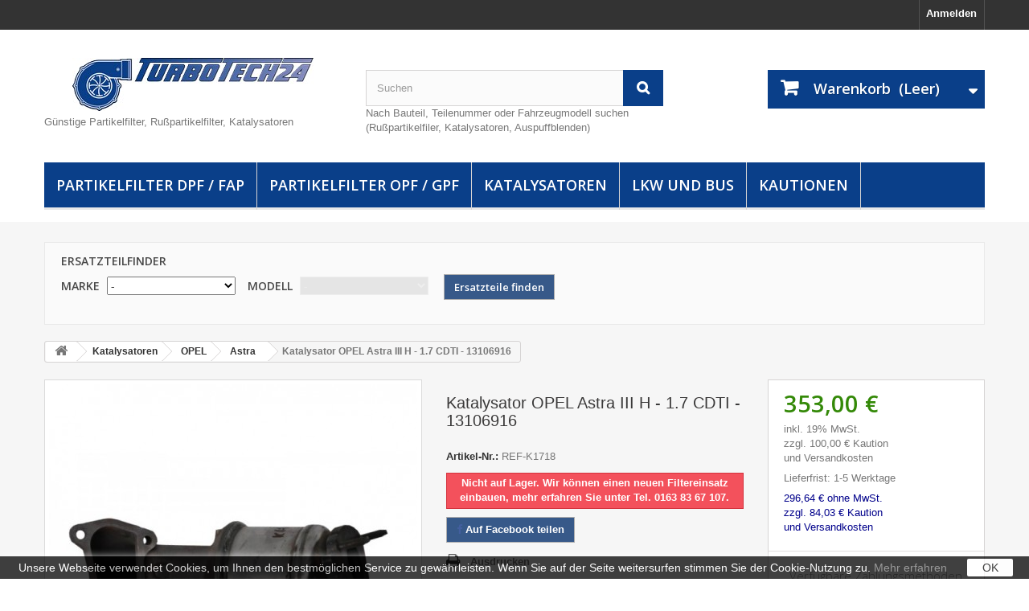

--- FILE ---
content_type: text/html; charset=utf-8
request_url: https://turbotech24.de/astra/4620-katalysator-opel-astra-iii-h-17-cdti-13106916.html
body_size: 32239
content:
<!DOCTYPE HTML> <!--[if lt IE 7]><html class="no-js lt-ie9 lt-ie8 lt-ie7" lang="de-de"><![endif]--> <!--[if IE 7]><html class="no-js lt-ie9 lt-ie8 ie7" lang="de-de"><![endif]--> <!--[if IE 8]><html class="no-js lt-ie9 ie8" lang="de-de"><![endif]--> <!--[if gt IE 8]><html class="no-js ie9" lang="de-de"><![endif]--><html lang="de-de"><head><meta charset="utf-8" /><title>Katalysator OPEL Astra III H - 1.7 CDTI - 13106916</title><meta name="description" content="Kfzteil Katalysator OPEL Astra III H - 1.7 CDTI - 13106916 Autoersatzteil" /><meta name="robots" content="index,follow" /><meta name="viewport" content="width=device-width, minimum-scale=0.25, maximum-scale=1.6, initial-scale=1.0" /><meta name="apple-mobile-web-app-capable" content="yes" /><meta property="og:title" content="Partikel-, Rußpartikelfilter, Katalysatoren - Turbotech24"><meta property="og:image" content="https://turbotech24.de/img/turbotech24-logo-1458027676.jpg"><meta property="og:type" content="website"><meta property="og:url" content="http://turbotech24.de/"><meta property="og:description" content="Kfzteil Autoersatzteil"><meta property="dcterms:title" content="Partikel-, Rußpartikelfilter, Katalysatoren - Turbotech24"><meta property="dcterms:identifier" content="turbotech24.de/"><meta property="dcterms:description" content="Kfzteil Autoersatzteil"><meta property="dcterms:subject" content="partikelfilter dpf/fap, katalysatoren, lkw und bus, auspuffblenden,oldtimer"><meta name="DC.title" content="Partikel-, Rußpartikelfilter, Katalysatoren - Turbotech24"><meta name="DC.identifier" content="turbotech24.de/"><meta name="DC.description" content="Kfzteil Autoersatzteil"><meta name="DC.subject" content="partikelfilter dpf/fap, katalysatoren, lkw und bus, auspuffblenden,oldtimer"> <script type="text/javascript">/* <![CDATA[ */;var _paq=_paq||[];_paq.push(['disableCookies']);_paq.push(['trackPageView']);_paq.push(['enableLinkTracking']);(function(){var u="//analytics.ycdn.de/";_paq.push(['setTrackerUrl',u+'piwik.php']);_paq.push(['setSiteId',6244]);var d=document,g=d.createElement('script'),s=d.getElementsByTagName('script')[0];g.type='text/javascript';g.async=true;g.defer=true;g.src=u+'piwik.js';s.parentNode.insertBefore(g,s);})();/* ]]> */</script> <link rel="apple-touch-icon" href="/img/apple.png"><link rel="icon" type="image/vnd.microsoft.icon" href="/img/favicon.ico?1636292672" /><link rel="shortcut icon" type="image/x-icon" href="/img/favicon.ico?1636292672" /> <script>/* <![CDATA[ */;(function(w,d,s,l,i){w[l]=w[l]||[];w[l].push({'gtm.start':new Date().getTime(),event:'gtm.js'});var f=d.getElementsByTagName(s)[0],j=d.createElement(s),dl=l!='dataLayer'?'&l='+l:'';j.async=true;j.src='https://www.googletagmanager.com/gtm.js?id='+i+dl;f.parentNode.insertBefore(j,f);})(window,document,'script','dataLayer','GTM-P9J9MF2');/* ]]> */</script>  <script async src="https://www.googletagmanager.com/gtag/js?id=AW-954656142"></script> <script>/* <![CDATA[ */;window.dataLayer=window.dataLayer||[];function gtag(){dataLayer.push(arguments);}
gtag('js',new Date());gtag('config','AW-954656142');/* ]]> */</script> <link rel="stylesheet" href="https://turbotech24.de/themes/default-bootstrap/cache/v_132_503f7eeebfbc41782b2884dc3d3d1521_all.css" type="text/css" media="all" /><link rel="stylesheet" href="https://turbotech24.de/themes/default-bootstrap/cache/v_132_b4632cd5da8519ab97b7d34dde18182d_print.css" type="text/css" media="print" /> <script type="text/javascript">/* <![CDATA[ */;var CUSTOMIZE_TEXTFIELD=1;var FancyboxI18nClose='Schlie&szlig;en';var FancyboxI18nNext='Weiter';var FancyboxI18nPrev='Zur&uuml;ck';var PS_CATALOG_MODE=false;var ajax_allowed=false;var ajaxsearch=false;var allowBuyWhenOutOfStock=false;var attribute_anchor_separator='-';var attributesCombinations=[];var availableLaterValue='';var availableNowValue='Sofort lieferbar';var baseDir='https://turbotech24.de/';var baseUri='https://turbotech24.de/';var blocksearch_type='top';var contentOnly=false;var currency={"id":1,"name":"Euro","iso_code":"EUR","iso_code_num":"978","sign":"\u20ac","blank":"1","conversion_rate":"1.000000","deleted":"0","format":"2","decimals":"1","active":"1","prefix":"","suffix":" \u20ac","id_shop_list":null,"force_id":false};var currencyBlank=1;var currencyFormat=2;var currencyRate=1;var currencySign='€';var currentDate='2026-01-18 09:19:40';var customerGroupWithoutTax=false;var customizationFields=false;var customizationId=null;var customizationIdMessage='Benutzereinstellung Nr.';var default_eco_tax=0;var delete_txt='Löschen';var displayList=true;var displayPrice=0;var doesntExist='Produkt in dieser Ausführung nicht verfügbar. Bitte wählen Sie eine andere Kombination.';var doesntExistNoMore='Nicht auf Lager. Wir können einen neuen Filtereinsatz einbauen, mehr erfahren Sie unter Tel. 0163 83 67 107.';var doesntExistNoMoreBut=', nur noch in anderen Varianten erhältlich.';var ecotaxTax_rate=0;var fieldRequired='Bitte füllen Sie alle erforderlichen Felder aus und speichern Sie dann die Änderung.';var freeProductTranslation='Gratis!';var freeShippingTranslation='versandkostenfrei';var generated_date=1768724380;var groupReduction=0;var hasDeliveryAddress=false;var highDPI=false;var idDefaultImage=11426;var id_lang=1;var id_product=4620;var img_dir='https://turbotech24.de/themes/default-bootstrap/img/';var img_prod_dir='https://turbotech24.de/img/p/';var img_ps_dir='https://turbotech24.de/img/';var instantsearch=false;var isGuest=0;var isLogged=0;var isMobile=false;var jqZoomEnabled=true;var maxQuantityToAllowDisplayOfLastQuantityMessage=0;var minimalQuantity=1;var noTaxForThisProduct=false;var oosHookJsCodeFunctions=[];var page_name='product';var placeholder_blocknewsletter='Geben Sie Ihre E-Mail-Adresse ein';var priceDisplayMethod=0;var priceDisplayPrecision=2;var productAvailableForOrder=true;var productBasePriceTaxExcl=296.638655;var productBasePriceTaxExcluded=296.638655;var productBasePriceTaxIncl=352.999999;var productHasAttributes=false;var productPrice=352.999999;var productPriceTaxExcluded=296.638655;var productPriceTaxIncluded=352.999999;var productPriceWithoutReduction=352.999999;var productReference='REF-K1718';var productShowPrice=true;var productUnitPriceRatio=0;var product_fileButtonHtml='Datei auswählen';var product_fileDefaultHtml='Keine Datei ausgewählt';var product_specific_price=[];var quantitiesDisplayAllowed=true;var quantityAvailable=0;var quickView=true;var reduction_percent=0;var reduction_price=0;var removingLinkText='Dieses Produkt aus meinem Warenkorb entfernen';var roundMode=2;var sharing_img='https://turbotech24.de/11426/katalysator-opel-astra-iii-h-17-cdti-13106916.jpg';var sharing_name='Katalysator OPEL Astra III H - 1.7 CDTI - 13106916';var sharing_url='https://turbotech24.de/astra/4620-katalysator-opel-astra-iii-h-17-cdti-13106916.html';var specific_currency=false;var specific_price=0;var static_token='8d1f28f25175da061aefc86af89c2271';var stock_management=1;var taxRate=19;var toBeDetermined='noch festzulegen';var token='8d1f28f25175da061aefc86af89c2271';var uploading_in_progress='Upload läuft. Bitte warten Sie ...';var usingSecureMode=true;/* ]]> */</script> <script type="text/javascript" src="https://turbotech24.de/themes/default-bootstrap/cache/v_43_d7bf1404c3d476df0033b31ede4c3c0b.js"></script> <meta property="og:type" content="product" /><meta property="og:url" content="https://turbotech24.de/astra/4620-katalysator-opel-astra-iii-h-17-cdti-13106916.html" /><meta property="og:title" content="Katalysator OPEL Astra III H - 1.7 CDTI - 13106916" /><meta property="og:site_name" content="Turbotech24" /><meta property="og:description" content="Katalysator generalüberholt für OPEL Astra III H - 1.7 CDTI - 13106916" /><meta property="og:image" content="https://turbotech24.de/11426-large_default/katalysator-opel-astra-iii-h-17-cdti-13106916.jpg" /><meta property="product:pretax_price:amount" content="296.64" /><meta property="product:pretax_price:currency" content="EUR" /><meta property="product:price:amount" content="353" /><meta property="product:price:currency" content="EUR" /><meta property="product:weight:value" content="10.000000" /><meta property="product:weight:units" content="kg" /> <script type="text/javascript">/* <![CDATA[ */;(window.gaDevIds=window.gaDevIds||[]).push('d6YPbH');(function(i,s,o,g,r,a,m){i['GoogleAnalyticsObject']=r;i[r]=i[r]||function(){(i[r].q=i[r].q||[]).push(arguments)},i[r].l=1*new Date();a=s.createElement(o),m=s.getElementsByTagName(o)[0];a.async=1;a.src=g;m.parentNode.insertBefore(a,m)})(window,document,'script','//www.google-analytics.com/analytics.js','ga');ga('create','UA-60346997-1','auto');ga('require','ec');/* ]]> */</script> <link rel="stylesheet" href="https://fonts.googleapis.com/css?family=Open+Sans:300,600&amp;subset=latin,latin-ext" type="text/css" media="all" /> <!--[if IE 8]> <script src="https://oss.maxcdn.com/libs/html5shiv/3.7.0/html5shiv.js"></script> <script src="https://oss.maxcdn.com/libs/respond.js/1.3.0/respond.min.js"></script> <![endif]--> <script>/* <![CDATA[ */;(function(i,s,o,g,r,a,m){i['GoogleAnalyticsObject']=r;i[r]=i[r]||function(){(i[r].q=i[r].q||[]).push(arguments)},i[r].l=1*new Date();a=s.createElement(o),m=s.getElementsByTagName(o)[0];a.async=1;a.src=g;m.parentNode.insertBefore(a,m)})(window,document,'script','https://www.google-analytics.com/analytics.js','ga');ga('create','UA-60346997-1','auto');ga('send','pageview');/* ]]> */</script> </head><body id="product" class="product product-4620 product-katalysator-opel-astra-iii-h-17-cdti-13106916 category-324 category-astra hide-left-column hide-right-column lang_de"> <noscript><iframe src="https://www.googletagmanager.com/ns.html?id=GTM-P9J9MF2" height="0" width="0" style="display:none;visibility:hidden"></iframe></noscript><div id="google_translate_element"></div> <script type="text/javascript">/* <![CDATA[ */;function googleTranslateElementInit(){new google.translate.TranslateElement({pageLanguage:'de',layout:google.translate.TranslateElement.InlineLayout.HORIZONTAL},'google_translate_element');};/* ]]> */</script> <script type="text/javascript" src="https://translate.google.com/translate_a/element.js?cb=googleTranslateElementInit"></script> <div id="page"><div class="header-container"> <header id="header"><div class="nav"><div class="container"><div class="row"> <nav><div class="header_user_info"> <a class="login" href="https://turbotech24.de/mein-Konto" rel="nofollow" title="Anmelden zu Ihrem Kundenbereich"> Anmelden </a></div></nav></div></div></div><div><div class="container"><div class="row"><div id="header_logo" style="margin-top:20px;"> <a href="https://turbotech24.de/" title="Turbotech24"> <img class="logo img-responsive" src="https://turbotech24.de/img/turbotech24-logo-1458027676.jpg" alt="Turbotech24" width="300" height="66"/> </a><h2 class="row">Günstige Partikelfilter, Rußpartikelfilter, Katalysatoren</h2></div><div id="search_block_top" class="col-sm-4 clearfix"><form id="searchbox" method="get" action="//turbotech24.de/suche" > <input type="hidden" name="controller" value="search" /> <input type="hidden" name="orderby" value="quantity" /> <input type="hidden" name="orderway" value="desc" /> <input class="search_query form-control" type="text" id="search_query_top" name="search_query" placeholder="Suchen" value="" /> <button type="submit" name="submit_search" class="btn btn-default button-search"> <span>Suchen</span> </button></form><p>Nach Bauteil, Teilenummer oder Fahrzeugmodell suchen (Rußpartikelfiler, Katalysatoren, Auspuffblenden)</p></div><div class="col-sm-4 clearfix"><div class="shopping_cart"> <a href="https://turbotech24.de/bestellung" title="Zum Warenkorb" rel="nofollow"> <b>Warenkorb</b> <span class="ajax_cart_quantity unvisible">0</span> <span class="ajax_cart_product_txt unvisible">Artikel</span> <span class="ajax_cart_product_txt_s unvisible">Artikel</span> <span class="ajax_cart_total unvisible"> </span> <span class="ajax_cart_no_product">(Leer)</span> </a><div class="cart_block block exclusive"><div class="block_content"><div class="cart_block_list"><p class="cart_block_no_products"> Keine Artikel</p><div class="cart-prices"><div class="cart-prices-line first-line"> <span class="price cart_block_shipping_cost ajax_cart_shipping_cost unvisible"> noch festzulegen </span> <span class="unvisible"> Versand </span></div><div class="cart-prices-line"> <span class="price cart_block_tax_cost ajax_cart_tax_cost">0,00 €</span> <span>MwSt.</span></div><div class="cart-prices-line last-line"> <span class="price cart_block_total ajax_block_cart_total">0,00 €</span> <span>Gesamt</span></div><p> Preise inkl. MwSt.</p></div><p class="cart-buttons"> <a id="button_order_cart" class="btn btn-default button button-small" href="https://turbotech24.de/bestellung" title="Warenkorb anzeigen" rel="nofollow"> <span> Warenkorb anzeigen<i class="icon-chevron-right right"></i> </span> </a></p></div></div></div></div></div><div id="layer_cart"><div class="clearfix"><div class="layer_cart_product col-xs-12 col-md-6"> <span class="cross" title="Fenster schließen"></span> <span class="title"> <i class="icon-check"></i>Produkt wurde in den Korb gelegt </span><div class="product-image-container layer_cart_img"></div><div class="layer_cart_product_info"> <span id="layer_cart_product_title" class="product-name"></span> <span id="layer_cart_product_attributes"></span><div> <strong class="dark">Menge</strong> <span id="layer_cart_product_quantity"></span></div><div> <strong class="dark">Gesamt</strong> <span id="layer_cart_product_price"></span></div></div></div><div class="layer_cart_cart col-xs-12 col-md-6"> <span class="title"> <span class="ajax_cart_product_txt_s unvisible"> Sie haben <span class="ajax_cart_quantity">0</span> Artikel in Ihrem Warenkorb. </span> <span class="ajax_cart_product_txt "> Es gibt 1 Artikel in Ihrem Warenkorb. </span> </span><div class="layer_cart_row"> <strong class="dark"> Gesamt Artikel (inkl. MwSt.) </strong> <span class="ajax_block_products_total"> </span></div><div class="layer_cart_row"> <strong class="dark unvisible"> Gesamt Versandkosten&nbsp;(inkl. MwSt.) </strong> <span class="ajax_cart_shipping_cost unvisible"> noch festzulegen </span></div><div class="layer_cart_row"> <strong class="dark">MwSt.</strong> <span class="price cart_block_tax_cost ajax_cart_tax_cost">0,00 €</span></div><div class="layer_cart_row"> <strong class="dark"> Gesamt (inkl. MwSt.) </strong> <span class="ajax_block_cart_total"> </span></div><div class="button-container"> <span class="continue btn btn-default button exclusive-medium" title="Einkauf fortsetzen"> <span> <i class="icon-chevron-left left"></i>Einkauf fortsetzen </span> </span> <a class="btn btn-default button button-medium" href="https://turbotech24.de/bestellung" title="Zur Kasse gehen" rel="nofollow"> <span> Zur Kasse gehen<i class="icon-chevron-right right"></i> </span> </a></div></div></div><div class="crossseling"></div></div><div class="layer_cart_overlay"></div><div id="block_top_menu" class="sf-contener clearfix col-lg-12"><div class="cat-title">Menü</div><ul class="sf-menu clearfix menu-content"><li><a href="https://turbotech24.de/85-partikelfilter-dpf-fap" title="Partikelfilter DPF / FAP">Partikelfilter DPF / FAP</a><ul><li><a href="https://turbotech24.de/86-alfa-romeo" title="ALFA ROMEO">ALFA ROMEO</a><ul><li><a href="https://turbotech24.de/87-147" title="147">147</a></li><li><a href="https://turbotech24.de/89-159" title="159">159</a></li><li><a href="https://turbotech24.de/91-brera" title="BRERA">BRERA</a></li><li><a href="https://turbotech24.de/93-giulietta" title="GIULIETTA">GIULIETTA</a></li><li><a href="https://turbotech24.de/95-gt" title="GT">GT</a></li><li><a href="https://turbotech24.de/97-mito" title="MITO">MITO</a></li><li><a href="https://turbotech24.de/99-spider" title="SPIDER">SPIDER</a></li><li><a href="https://turbotech24.de/1080-giulia" title="Giulia">Giulia</a></li><li><a href="https://turbotech24.de/1329-stelvio" title="Stelvio">Stelvio</a></li></ul></li><li><a href="https://turbotech24.de/109-audi" title="AUDI">AUDI</a><ul><li><a href="https://turbotech24.de/612-a1" title="A1">A1</a></li><li><a href="https://turbotech24.de/110-a3-s3" title="A3/S3">A3/S3</a></li><li><a href="https://turbotech24.de/114-a4-s4" title="A4/S4">A4/S4</a></li><li><a href="https://turbotech24.de/113-a5-s5" title="A5/S5">A5/S5</a></li><li><a href="https://turbotech24.de/118-a6-s6" title="A6/S6">A6/S6</a></li><li><a href="https://turbotech24.de/480-a7" title="A7">A7</a></li><li><a href="https://turbotech24.de/481-a8-s8" title="A8/S8">A8/S8</a></li><li><a href="https://turbotech24.de/123-q5" title="Q5">Q5</a></li><li><a href="https://turbotech24.de/482-q7" title="Q7">Q7</a></li><li><a href="https://turbotech24.de/1090-a3-sportback" title="A3 Sportback">A3 Sportback</a></li><li><a href="https://turbotech24.de/1200-q8" title="Q8">Q8</a></li><li><a href="https://turbotech24.de/1206-q3" title="Q3">Q3</a></li><li><a href="https://turbotech24.de/1420-q2" title="Q2">Q2</a></li></ul></li><li><a href="https://turbotech24.de/126-bmw" title="BMW">BMW</a><ul><li><a href="https://turbotech24.de/127-serie-1" title="Serie 1">Serie 1</a></li><li><a href="https://turbotech24.de/128-serie-3" title="Serie 3">Serie 3</a></li><li><a href="https://turbotech24.de/132-serie-4" title="Serie 4">Serie 4</a></li><li><a href="https://turbotech24.de/130-serie-5" title="Serie 5">Serie 5</a></li><li><a href="https://turbotech24.de/142-serie-6" title="Serie 6">Serie 6</a></li><li><a href="https://turbotech24.de/139-serie-7" title="Serie 7">Serie 7</a></li><li><a href="https://turbotech24.de/693-x1" title="X1">X1</a></li><li><a href="https://turbotech24.de/135-x3" title="X3">X3</a></li><li><a href="https://turbotech24.de/141-x5" title="X5">X5</a></li><li><a href="https://turbotech24.de/137-x6" title="X6">X6</a></li><li><a href="https://turbotech24.de/927-x4" title="X4">X4</a></li><li><a href="https://turbotech24.de/1055-serie2" title="Serie2">Serie2</a></li><li><a href="https://turbotech24.de/1056-mini-cooper" title="Mini Cooper">Mini Cooper</a></li><li><a href="https://turbotech24.de/1165-x2" title="X2">X2</a></li><li><a href="https://turbotech24.de/1432-f40" title="F40">F40</a></li><li><a href="https://turbotech24.de/1433-f45" title="F45">F45</a></li><li><a href="https://turbotech24.de/1434-f46" title="F46">F46</a></li></ul></li><li><a href="https://turbotech24.de/695-chevrolet" title="CHEVROLET">CHEVROLET</a><ul><li><a href="https://turbotech24.de/696-captiva" title="Captiva">Captiva</a></li><li><a href="https://turbotech24.de/812-cruze" title="Cruze">Cruze</a></li><li><a href="https://turbotech24.de/782-epica" title="Epica">Epica</a></li><li><a href="https://turbotech24.de/953-trax" title="Trax">Trax</a></li><li><a href="https://turbotech24.de/1083-orlando" title="Orlando">Orlando</a></li></ul></li><li><a href="https://turbotech24.de/575-chrysler" title="CHRYSLER">CHRYSLER</a><ul><li><a href="https://turbotech24.de/809-cruze" title="Cruze">Cruze</a></li><li><a href="https://turbotech24.de/810-sebring" title="Sebring">Sebring</a></li><li><a href="https://turbotech24.de/811-captiva" title="Captiva">Captiva</a></li><li><a href="https://turbotech24.de/1093-grand-voyager" title="Grand Voyager">Grand Voyager</a></li><li><a href="https://turbotech24.de/1094-300c" title="300C">300C</a></li></ul></li><li><a href="https://turbotech24.de/148-citroen" title="CITROEN">CITROEN</a><ul><li><a href="https://turbotech24.de/150-berlingo" title="Berlingo">Berlingo</a></li><li><a href="https://turbotech24.de/149-c2" title="C2">C2</a></li><li><a href="https://turbotech24.de/166-c3" title="C3">C3</a></li><li><a href="https://turbotech24.de/173-c4" title="C4">C4</a></li><li><a href="https://turbotech24.de/171-c5" title="C5">C5</a></li><li><a href="https://turbotech24.de/491-c8" title="C8">C8</a></li><li><a href="https://turbotech24.de/610-dispatch" title="Dispatch">Dispatch</a></li><li><a href="https://turbotech24.de/489-ds3" title="DS3">DS3</a></li><li><a href="https://turbotech24.de/492-jumpy" title="Jumpy">Jumpy</a></li><li><a href="https://turbotech24.de/180-jumper" title="Jumper">Jumper</a></li><li><a href="https://turbotech24.de/744-grand-picasso" title="Grand Picasso">Grand Picasso</a></li><li><a href="https://turbotech24.de/154-xsara-picasso" title="Xsara Picasso">Xsara Picasso</a></li><li><a href="https://turbotech24.de/972-spacetourer" title="Spacetourer">Spacetourer</a></li><li><a href="https://turbotech24.de/1202-c-crosser" title="C-Crosser">C-Crosser</a></li><li><a href="https://turbotech24.de/1235-ds-7" title="DS 7">DS 7</a></li><li><a href="https://turbotech24.de/1283-ds4" title="DS4">DS4</a></li><li><a href="https://turbotech24.de/1316-ds5" title="DS5">DS5</a></li></ul></li><li><a href="https://turbotech24.de/184-fiat" title="FIAT">FIAT</a><ul><li><a href="https://turbotech24.de/496-500" title="500">500</a></li><li><a href="https://turbotech24.de/569-alfa" title="Alfa">Alfa</a></li><li><a href="https://turbotech24.de/571-bravo" title="Bravo">Bravo</a></li><li><a href="https://turbotech24.de/613-croma" title="Croma">Croma</a></li><li><a href="https://turbotech24.de/185-doblo" title="Doblo">Doblo</a></li><li><a href="https://turbotech24.de/199-ducato" title="Ducato">Ducato</a></li><li><a href="https://turbotech24.de/570-freemont" title="Freemont">Freemont</a></li><li><a href="https://turbotech24.de/190-idea" title="Idea">Idea</a></li><li><a href="https://turbotech24.de/191-linea" title="Linea">Linea</a></li><li><a href="https://turbotech24.de/202-panda" title="Panda">Panda</a></li><li><a href="https://turbotech24.de/187-punto" title="Punto">Punto</a></li><li><a href="https://turbotech24.de/828-punto-evo" title="Punto Evo">Punto Evo</a></li><li><a href="https://turbotech24.de/827-grande-punto" title="Grande Punto">Grande Punto</a></li><li><a href="https://turbotech24.de/494-scudo" title="Scudo">Scudo</a></li><li><a href="https://turbotech24.de/204-sedici" title="Sedici">Sedici</a></li><li><a href="https://turbotech24.de/497-ulysse" title="Ulysse">Ulysse</a></li><li><a href="https://turbotech24.de/933-stilo" title="Stilo">Stilo</a></li><li><a href="https://turbotech24.de/1061-fiorino" title="Fiorino">Fiorino</a></li><li><a href="https://turbotech24.de/1062-strada" title="Strada">Strada</a></li><li><a href="https://turbotech24.de/1063-qubo" title="Qubo">Qubo</a></li><li><a href="https://turbotech24.de/1064-tipo" title="Tipo">Tipo</a></li><li><a href="https://turbotech24.de/1210-fullback" title="Fullback">Fullback</a></li><li><a href="https://turbotech24.de/1307-tolento" title="Tolento">Tolento</a></li><li><a href="https://turbotech24.de/1438-doblo-cargo" title="Doblo Cargo">Doblo Cargo</a></li></ul></li><li><a href="https://turbotech24.de/576-dodge" title="DODGE">DODGE</a><ul><li><a href="https://turbotech24.de/993-nitro" title="Nitro">Nitro</a></li><li><a href="https://turbotech24.de/994-ram" title="Ram">Ram</a></li><li><a href="https://turbotech24.de/997-journey" title="Journey">Journey</a></li><li><a href="https://turbotech24.de/998-caliber" title="Caliber">Caliber</a></li></ul></li><li><a href="https://turbotech24.de/208-ford" title="FORD">FORD</a><ul><li><a href="https://turbotech24.de/751-grand-c-max" title="Grand C-MAx">Grand C-MAx</a></li><li><a href="https://turbotech24.de/209-c-max" title="C-MAX">C-MAX</a></li><li><a href="https://turbotech24.de/214-fiesta" title="FIESTA">FIESTA</a></li><li><a href="https://turbotech24.de/216-focus" title="FOCUS">FOCUS</a></li><li><a href="https://turbotech24.de/228-galaxy" title="GALAXY">GALAXY</a></li><li><a href="https://turbotech24.de/498-ka" title="KA">KA</a></li><li><a href="https://turbotech24.de/230-kuga" title="KUGA">KUGA</a></li><li><a href="https://turbotech24.de/232-mondeo" title="MONDEO">MONDEO</a></li><li><a href="https://turbotech24.de/234-s-max" title="S-MAX">S-MAX</a></li><li><a href="https://turbotech24.de/236-transit" title="TRANSIT">TRANSIT</a></li><li><a href="https://turbotech24.de/501-transit-connect" title="TRANSIT CONNECT">TRANSIT CONNECT</a></li><li><a href="https://turbotech24.de/834-s-max" title="S-Max">S-Max</a></li><li><a href="https://turbotech24.de/837-edge" title="Edge">Edge</a></li><li><a href="https://turbotech24.de/879-ranger" title="Ranger">Ranger</a></li><li><a href="https://turbotech24.de/1071-tourneo-custom" title="Tourneo Custom">Tourneo Custom</a></li><li><a href="https://turbotech24.de/1212-tourneo-courier" title="Tourneo Courier">Tourneo Courier</a></li><li><a href="https://turbotech24.de/1337-puma" title="Puma">Puma</a></li><li><a href="https://turbotech24.de/1373-connect" title="Connect">Connect</a></li></ul></li><li><a href="https://turbotech24.de/239-honda" title="HONDA">HONDA</a><ul><li><a href="https://turbotech24.de/240-accord" title="Accord">Accord</a></li><li><a href="https://turbotech24.de/502-civic" title="Civic">Civic</a></li><li><a href="https://turbotech24.de/503-cr-v" title="CR-V">CR-V</a></li><li><a href="https://turbotech24.de/821-crv-iv" title="CRV IV">CRV IV</a></li><li><a href="https://turbotech24.de/854-frv" title="FRV">FRV</a></li></ul></li><li><a href="https://turbotech24.de/244-hyundai" title="HYUNDAI">HYUNDAI</a><ul><li><a href="https://turbotech24.de/262-elantra" title="Elantra">Elantra</a></li><li><a href="https://turbotech24.de/265-i20" title="i20">i20</a></li><li><a href="https://turbotech24.de/258-i30" title="i30">i30</a></li><li><a href="https://turbotech24.de/270-i40" title="i40">i40</a></li><li><a href="https://turbotech24.de/281-ix20" title="iX20">iX20</a></li><li><a href="https://turbotech24.de/272-ix35" title="iX35">iX35</a></li><li><a href="https://turbotech24.de/274-santa-fe" title="Santa Fe">Santa Fe</a></li><li><a href="https://turbotech24.de/245-tucson" title="Tucson">Tucson</a></li><li><a href="https://turbotech24.de/914-i10" title="i10">i10</a></li><li><a href="https://turbotech24.de/928-h-1" title="H-1">H-1</a></li><li><a href="https://turbotech24.de/929-ix55" title="iX55">iX55</a></li><li><a href="https://turbotech24.de/1182-kona" title="Kona">Kona</a></li><li><a href="https://turbotech24.de/1183-electric" title="Electric">Electric</a></li></ul></li><li><a href="https://turbotech24.de/731-infiniti" title="INFINITI">INFINITI</a><ul><li><a href="https://turbotech24.de/732-fx30d" title="FX30D">FX30D</a></li><li><a href="https://turbotech24.de/733-qx70" title="QX70">QX70</a></li><li><a href="https://turbotech24.de/947-q50" title="Q50">Q50</a></li></ul></li><li><a href="https://turbotech24.de/504-jaguar" title="JAGUAR">JAGUAR</a><ul><li><a href="https://turbotech24.de/505-s-type" title="S-Type">S-Type</a></li><li><a href="https://turbotech24.de/506-x-type" title="X-Type">X-Type</a></li><li><a href="https://turbotech24.de/1072-xf" title="XF">XF</a></li><li><a href="https://turbotech24.de/1073-xj" title="XJ">XJ</a></li><li><a href="https://turbotech24.de/1078-xe" title="XE">XE</a></li><li><a href="https://turbotech24.de/1079-f-pace" title="F - PACE">F - PACE</a></li><li><a href="https://turbotech24.de/1458-xe-x760" title="XE X760">XE X760</a></li></ul></li><li><a href="https://turbotech24.de/507-jeep" title="JEEP">JEEP</a><ul><li><a href="https://turbotech24.de/508-cherokee" title="Cherokee">Cherokee</a></li><li><a href="https://turbotech24.de/574-wrangler" title="Wrangler">Wrangler</a></li><li><a href="https://turbotech24.de/805-compass" title="Compass">Compass</a></li><li><a href="https://turbotech24.de/996-patriot" title="Patriot">Patriot</a></li><li><a href="https://turbotech24.de/1060-renegade" title="Renegade">Renegade</a></li><li><a href="https://turbotech24.de/1092-commander" title="Commander">Commander</a></li><li><a href="https://turbotech24.de/1469-gladiator" title="Gladiator">Gladiator</a></li></ul></li><li><a href="https://turbotech24.de/248-kia" title="KIA">KIA</a><ul><li><a href="https://turbotech24.de/254-carens" title="Carens">Carens</a></li><li><a href="https://turbotech24.de/278-carnival" title="Carnival">Carnival</a></li><li><a href="https://turbotech24.de/250-cee-d" title="CeeD">CeeD</a></li><li><a href="https://turbotech24.de/263-cerato" title="Cerato">Cerato</a></li><li><a href="https://turbotech24.de/255-magentis" title="Magentis">Magentis</a></li><li><a href="https://turbotech24.de/269-optima" title="Optima">Optima</a></li><li><a href="https://turbotech24.de/279-sorento" title="Sorento">Sorento</a></li><li><a href="https://turbotech24.de/264-soul" title="Soul">Soul</a></li><li><a href="https://turbotech24.de/273-sportage" title="Sportage">Sportage</a></li><li><a href="https://turbotech24.de/280-venga" title="Venga">Venga</a></li><li><a href="https://turbotech24.de/915-rio" title="Rio">Rio</a></li><li><a href="https://turbotech24.de/916-picanto" title="Picanto">Picanto</a></li><li><a href="https://turbotech24.de/1220-stonic" title="Stonic">Stonic</a></li></ul></li><li><a href="https://turbotech24.de/192-lancia" title="LANCIA">LANCIA</a><ul><li><a href="https://turbotech24.de/193-musa" title="Musa">Musa</a></li><li><a href="https://turbotech24.de/495-phedra" title="Phedra">Phedra</a></li><li><a href="https://turbotech24.de/839-ypsilon" title="Ypsilon">Ypsilon</a></li><li><a href="https://turbotech24.de/1059-delta" title="Delta">Delta</a></li></ul></li><li><a href="https://turbotech24.de/509-land-rover" title="LAND ROVER">LAND ROVER</a><ul><li><a href="https://turbotech24.de/510-discovery" title="Discovery">Discovery</a></li><li><a href="https://turbotech24.de/572-defender" title="Defender">Defender</a></li><li><a href="https://turbotech24.de/511-freelander" title="Freelander">Freelander</a></li><li><a href="https://turbotech24.de/512-range-rover" title="Range Rover">Range Rover</a></li><li><a href="https://turbotech24.de/1095-range-rover-evoque" title="Range Rover Evoque">Range Rover Evoque</a></li><li><a href="https://turbotech24.de/1184-lange-rover-voler" title="Lange Rover Voler">Lange Rover Voler</a></li><li><a href="https://turbotech24.de/1459-velar" title="Velar">Velar</a></li></ul></li><li><a href="https://turbotech24.de/597-lexus" title="LEXUS">LEXUS</a><ul><li><a href="https://turbotech24.de/598-is" title="IS">IS</a></li></ul></li><li><a href="https://turbotech24.de/222-mazda" title="MAZDA">MAZDA</a><ul><li><a href="https://turbotech24.de/223-mazda-3" title="MAZDA 3">MAZDA 3</a></li><li><a href="https://turbotech24.de/285-mazda-6" title="MAZDA 6">MAZDA 6</a></li><li><a href="https://turbotech24.de/513-mazda-5" title="MAZDA 5">MAZDA 5</a></li><li><a href="https://turbotech24.de/967-cx-5" title="CX-5">CX-5</a></li><li><a href="https://turbotech24.de/1065-cx-7" title="CX-7">CX-7</a></li><li><a href="https://turbotech24.de/1074-cx-3" title="CX-3">CX-3</a></li></ul></li><li><a href="https://turbotech24.de/291-mercedes" title="MERCEDES">MERCEDES</a><ul><li><a href="https://turbotech24.de/515-klasse-a" title="A-Klasse">A-Klasse</a></li><li><a href="https://turbotech24.de/516-klasse-b" title="B-Klasse">B-Klasse</a></li><li><a href="https://turbotech24.de/292-klasse-c" title="C-Klasse">C-Klasse</a></li><li><a href="https://turbotech24.de/517-klasse-cls" title="CLS-Klasse">CLS-Klasse</a></li><li><a href="https://turbotech24.de/293-klasse-e" title="E-Klasse">E-Klasse</a></li><li><a href="https://turbotech24.de/694-g-klasse" title="G-Klasse">G-Klasse</a></li><li><a href="https://turbotech24.de/518-klasse-gl" title="GL-Klasse">GL-Klasse</a></li><li><a href="https://turbotech24.de/298-klasse-m" title="M-Klasse">M-Klasse</a></li><li><a href="https://turbotech24.de/519-klasse-r" title="R-Klasse">R-Klasse</a></li><li><a href="https://turbotech24.de/300-klasse-s" title="S-Klasse">S-Klasse</a></li><li><a href="https://turbotech24.de/305-sprinter" title="Sprinter">Sprinter</a></li><li><a href="https://turbotech24.de/599-viano" title="Viano">Viano</a></li><li><a href="https://turbotech24.de/520-vito" title="Vito">Vito</a></li><li><a href="https://turbotech24.de/833-citan" title="Citan">Citan</a></li><li><a href="https://turbotech24.de/945-glc" title="GLC">GLC</a></li><li><a href="https://turbotech24.de/1031-r-klasse" title="R-Klasse">R-Klasse</a></li><li><a href="https://turbotech24.de/1076-glk" title="GLK">GLK</a></li><li><a href="https://turbotech24.de/1082-slk" title="SLK">SLK</a></li><li><a href="https://turbotech24.de/1205-clk" title="CLK">CLK</a></li><li><a href="https://turbotech24.de/1207-ml" title="ML">ML</a></li><li><a href="https://turbotech24.de/1301-gle" title="GLE">GLE</a></li><li><a href="https://turbotech24.de/1302-gls" title="GLS">GLS</a></li><li><a href="https://turbotech24.de/1303-v-klasse" title="V Klasse">V Klasse</a></li></ul></li><li><a href="https://turbotech24.de/483-mini" title="MINI">MINI</a><ul><li><a href="https://turbotech24.de/484-one-cooper" title="One / Cooper">One / Cooper</a></li><li><a href="https://turbotech24.de/487-clubman" title="Clubman">Clubman</a></li><li><a href="https://turbotech24.de/1166-f54" title="F54">F54</a></li><li><a href="https://turbotech24.de/1167-f60" title="F60">F60</a></li><li><a href="https://turbotech24.de/1173-countryman" title="Countryman">Countryman</a></li><li><a href="https://turbotech24.de/1174-paceman-r61" title="Paceman R61">Paceman R61</a></li></ul></li><li><a href="https://turbotech24.de/521-mitsubishi" title="MITSUBISHI">MITSUBISHI</a><ul><li><a href="https://turbotech24.de/522-asx" title="ASX">ASX</a></li><li><a href="https://turbotech24.de/608-l200" title="L200">L200</a></li><li><a href="https://turbotech24.de/523-lancer" title="Lancer">Lancer</a></li><li><a href="https://turbotech24.de/611-outlander" title="Outlander">Outlander</a></li><li><a href="https://turbotech24.de/524-pajero" title="Pajero">Pajero</a></li><li><a href="https://turbotech24.de/758-grandis" title="Grandis">Grandis</a></li><li><a href="https://turbotech24.de/1227-canter-fuso" title="Canter Fuso">Canter Fuso</a></li></ul></li><li><a href="https://turbotech24.de/312-nissan" title="NISSAN">NISSAN</a><ul><li><a href="https://turbotech24.de/313-juke" title="Juke">Juke</a></li><li><a href="https://turbotech24.de/315-navara" title="Navara">Navara</a></li><li><a href="https://turbotech24.de/319-x-trail" title="X-Trail">X-Trail</a></li><li><a href="https://turbotech24.de/525-interstar" title="Interstar">Interstar</a></li><li><a href="https://turbotech24.de/528-pathfinder" title="Pathfinder">Pathfinder</a></li><li><a href="https://turbotech24.de/529-primastar" title="Primastar">Primastar</a></li><li><a href="https://turbotech24.de/530-qashqai" title="Qashqai">Qashqai</a></li><li><a href="https://turbotech24.de/889-cabstar" title="Cabstar">Cabstar</a></li><li><a href="https://turbotech24.de/951-nv200" title="NV200">NV200</a></li><li><a href="https://turbotech24.de/1085-evalia" title="Evalia">Evalia</a></li><li><a href="https://turbotech24.de/1087-note" title="Note">Note</a></li><li><a href="https://turbotech24.de/1286-nv400" title="NV400">NV400</a></li><li><a href="https://turbotech24.de/1308-nv300" title="NV300">NV300</a></li></ul></li><li><a href="https://turbotech24.de/322-opel" title="OPEL">OPEL</a><ul><li><a href="https://turbotech24.de/323-antara" title="Antara">Antara</a></li><li><a href="https://turbotech24.de/532-astra" title="Astra">Astra</a></li><li><a href="https://turbotech24.de/533-combo" title="Combo">Combo</a></li><li><a href="https://turbotech24.de/534-corsa" title="Corsa">Corsa</a></li><li><a href="https://turbotech24.de/719-insignia" title="Insignia">Insignia</a></li><li><a href="https://turbotech24.de/535-meriva" title="Meriva">Meriva</a></li><li><a href="https://turbotech24.de/526-movano" title="Movano">Movano</a></li><li><a href="https://turbotech24.de/616-signum" title="Signum">Signum</a></li><li><a href="https://turbotech24.de/332-vectra" title="Vectra">Vectra</a></li><li><a href="https://turbotech24.de/536-vivaro" title="Vivaro">Vivaro</a></li><li><a href="https://turbotech24.de/333-zafira" title="Zafira">Zafira</a></li><li><a href="https://turbotech24.de/838-astra-j" title="Astra J">Astra J</a></li><li><a href="https://turbotech24.de/952-mokka" title="Mokka">Mokka</a></li><li><a href="https://turbotech24.de/1024-agila" title="Agila">Agila</a></li><li><a href="https://turbotech24.de/1106-cascada" title="Cascada">Cascada</a></li><li><a href="https://turbotech24.de/1201-grandland" title="Grandland">Grandland</a></li><li><a href="https://turbotech24.de/1424-astra-k" title="Astra K">Astra K</a></li></ul></li><li><a href="https://turbotech24.de/151-peugeot" title="PEUGEOT">PEUGEOT</a><ul><li><a href="https://turbotech24.de/158-206" title="206">206</a></li><li><a href="https://turbotech24.de/162-207" title="207">207</a></li><li><a href="https://turbotech24.de/488-208" title="208">208</a></li><li><a href="https://turbotech24.de/169-307" title="307">307</a></li><li><a href="https://turbotech24.de/160-308" title="308">308</a></li><li><a href="https://turbotech24.de/537-406" title="406">406</a></li><li><a href="https://turbotech24.de/153-407" title="407">407</a></li><li><a href="https://turbotech24.de/175-508" title="508">508</a></li><li><a href="https://turbotech24.de/538-607" title="607">607</a></li><li><a href="https://turbotech24.de/539-807" title="807">807</a></li><li><a href="https://turbotech24.de/155-1007" title="1007">1007</a></li><li><a href="https://turbotech24.de/486-3008" title="3008">3008</a></li><li><a href="https://turbotech24.de/485-5008" title="5008">5008</a></li><li><a href="https://turbotech24.de/198-boxer" title="Boxer">Boxer</a></li><li><a href="https://turbotech24.de/493-expert" title="Expert">Expert</a></li><li><a href="https://turbotech24.de/152-partner" title="Partner">Partner</a></li><li><a href="https://turbotech24.de/971-traveller" title="Traveller">Traveller</a></li><li><a href="https://turbotech24.de/1057-2008" title="2008">2008</a></li><li><a href="https://turbotech24.de/1058-301" title="301">301</a></li><li><a href="https://turbotech24.de/1203-4007" title="4007">4007</a></li><li><a href="https://turbotech24.de/1379-rifter" title="Rifter">Rifter</a></li></ul></li><li><a href="https://turbotech24.de/343-porsche" title="PORSCHE">PORSCHE</a><ul><li><a href="https://turbotech24.de/344-panamera" title="Panamera">Panamera</a></li><li><a href="https://turbotech24.de/977-panamera-971" title="Panamera 971 ">Panamera 971 </a></li><li><a href="https://turbotech24.de/1035-cayenne" title="Cayenne">Cayenne</a></li><li><a href="https://turbotech24.de/1054-macan" title="Macan">Macan</a></li></ul></li><li><a href="https://turbotech24.de/348-renault" title="RENAULT">RENAULT</a><ul><li><a href="https://turbotech24.de/349-fluence" title="Fluence">Fluence</a></li><li><a href="https://turbotech24.de/527-master" title="Master">Master</a></li><li><a href="https://turbotech24.de/531-koleos" title="Koleos">Koleos</a></li><li><a href="https://turbotech24.de/540-espace" title="Espace">Espace</a></li><li><a href="https://turbotech24.de/541-kangoo" title="Kangoo">Kangoo</a></li><li><a href="https://turbotech24.de/542-laguna" title="Laguna">Laguna</a></li><li><a href="https://turbotech24.de/543-megane" title="Megane">Megane</a></li><li><a href="https://turbotech24.de/573-scenic" title="Scenic">Scenic</a></li><li><a href="https://turbotech24.de/544-trafic" title="Trafic">Trafic</a></li><li><a href="https://turbotech24.de/545-twingo" title="Twingo">Twingo</a></li><li><a href="https://turbotech24.de/547-vel-satis" title="Vel Satis">Vel Satis</a></li><li><a href="https://turbotech24.de/773-scenic" title="Scenic">Scenic</a></li><li><a href="https://turbotech24.de/781-captur" title="Captur">Captur</a></li><li><a href="https://turbotech24.de/831-clio" title="Clio">Clio</a></li><li><a href="https://turbotech24.de/832-kangoo" title="Kangoo">Kangoo</a></li><li><a href="https://turbotech24.de/934-modus" title="Modus">Modus</a></li><li><a href="https://turbotech24.de/1077-grand-scenic" title="Grand Scenic">Grand Scenic</a></li><li><a href="https://turbotech24.de/1086-grand-kangoo" title="Grand Kangoo">Grand Kangoo</a></li><li><a href="https://turbotech24.de/1187-kadjar" title="Kadjar">Kadjar</a></li><li><a href="https://turbotech24.de/1211-talisman" title="Talisman">Talisman</a></li></ul></li><li><a href="https://turbotech24.de/614-saab" title="SAAB">SAAB</a><ul><li><a href="https://turbotech24.de/615-9-3" title="9-3">9-3</a></li><li><a href="https://turbotech24.de/1427-9-5" title="9-5">9-5</a></li></ul></li><li><a href="https://turbotech24.de/119-seat" title="SEAT">SEAT</a><ul><li><a href="https://turbotech24.de/548-alhambra" title="Alhambra">Alhambra</a></li><li><a href="https://turbotech24.de/356-altea" title="Altea">Altea</a></li><li><a href="https://turbotech24.de/120-exeo" title="Exeo">Exeo</a></li><li><a href="https://turbotech24.de/549-ibiza" title="Ibiza">Ibiza</a></li><li><a href="https://turbotech24.de/362-leon" title="Leon">Leon</a></li><li><a href="https://turbotech24.de/364-toledo" title="Toledo">Toledo</a></li><li><a href="https://turbotech24.de/1221-ateca" title="Ateca">Ateca</a></li><li><a href="https://turbotech24.de/1441-tarraco" title="Tarraco">Tarraco</a></li></ul></li><li><a href="https://turbotech24.de/366-skoda" title="SKODA">SKODA</a><ul><li><a href="https://turbotech24.de/369-fabia" title="Fabia">Fabia</a></li><li><a href="https://turbotech24.de/367-octavia" title="Octavia">Octavia</a></li><li><a href="https://turbotech24.de/697-roomster" title="Roomster">Roomster</a></li><li><a href="https://turbotech24.de/370-superb" title="Superb">Superb</a></li><li><a href="https://turbotech24.de/410-yeti" title="Yeti">Yeti</a></li><li><a href="https://turbotech24.de/1048-kodiaq" title="Kodiaq">Kodiaq</a></li><li><a href="https://turbotech24.de/1049-rapid" title="Rapid">Rapid</a></li><li><a href="https://turbotech24.de/1440-karoq" title="Karoq">Karoq</a></li></ul></li><li><a href="https://turbotech24.de/729-smart" title="SMART">SMART</a><ul><li><a href="https://turbotech24.de/1070-fortwo" title="Fortwo">Fortwo</a></li></ul></li><li><a href="https://turbotech24.de/373-subaru" title="SUBARU">SUBARU</a><ul><li><a href="https://turbotech24.de/374-forester" title="Forester">Forester</a></li><li><a href="https://turbotech24.de/376-impreza" title="Impreza">Impreza</a></li><li><a href="https://turbotech24.de/378-legacy" title="Legacy">Legacy</a></li><li><a href="https://turbotech24.de/380-outback" title="Outback">Outback</a></li></ul></li><li><a href="https://turbotech24.de/385-suzuki" title="SUZUKI">SUZUKI</a><ul><li><a href="https://turbotech24.de/386-sx4" title="SX4">SX4</a></li><li><a href="https://turbotech24.de/550-grand-vitara" title="Grand Vitara">Grand Vitara</a></li><li><a href="https://turbotech24.de/1025-splash" title="Splash">Splash</a></li><li><a href="https://turbotech24.de/1026-swift" title="Swift">Swift</a></li></ul></li><li><a href="https://turbotech24.de/389-toyota" title="TOYOTA">TOYOTA</a><ul><li><a href="https://turbotech24.de/390-auris" title="Auris">Auris</a></li><li><a href="https://turbotech24.de/392-avensis" title="Avensis">Avensis</a></li><li><a href="https://turbotech24.de/395-corolla-verso" title="Corolla Verso">Corolla Verso</a></li><li><a href="https://turbotech24.de/397-corolla" title="Corolla">Corolla</a></li><li><a href="https://turbotech24.de/551-iq" title="IQ">IQ</a></li><li><a href="https://turbotech24.de/726-land-cruiser" title="Land Cruiser">Land Cruiser</a></li><li><a href="https://turbotech24.de/399-rav4" title="RAV4">RAV4</a></li><li><a href="https://turbotech24.de/552-yaris" title="Yaris">Yaris</a></li><li><a href="https://turbotech24.de/753-verso" title="Verso">Verso</a></li><li><a href="https://turbotech24.de/789-urban-cruiser" title="Urban Cruiser">Urban Cruiser</a></li><li><a href="https://turbotech24.de/1088-urban" title="Urban">Urban</a></li><li><a href="https://turbotech24.de/1089-hilux" title="Hilux">Hilux</a></li></ul></li><li><a href="https://turbotech24.de/402-volkswagen" title="VOLKSWAGEN">VOLKSWAGEN</a><ul><li><a href="https://turbotech24.de/403-amarok" title="Amarok">Amarok</a></li><li><a href="https://turbotech24.de/609-beetle" title="Beetle">Beetle</a></li><li><a href="https://turbotech24.de/405-caddy" title="Caddy">Caddy</a></li><li><a href="https://turbotech24.de/600-cc" title="CC">CC</a></li><li><a href="https://turbotech24.de/407-crafter" title="Crafter">Crafter</a></li><li><a href="https://turbotech24.de/412-eos" title="Eos">Eos</a></li><li><a href="https://turbotech24.de/415-golf" title="Golf">Golf</a></li><li><a href="https://turbotech24.de/413-jetta" title="Jetta">Jetta</a></li><li><a href="https://turbotech24.de/417-passat" title="Passat">Passat</a></li><li><a href="https://turbotech24.de/553-phaeton" title="Phaeton">Phaeton</a></li><li><a href="https://turbotech24.de/554-polo" title="Polo">Polo</a></li><li><a href="https://turbotech24.de/411-scirocco" title="Scirocco">Scirocco</a></li><li><a href="https://turbotech24.de/555-sharan" title="Sharan">Sharan</a></li><li><a href="https://turbotech24.de/419-tiguan" title="Tiguan">Tiguan</a></li><li><a href="https://turbotech24.de/421-touareg" title="Touareg">Touareg</a></li><li><a href="https://turbotech24.de/416-touran" title="Touran">Touran</a></li><li><a href="https://turbotech24.de/423-transporter" title="Transporter">Transporter</a></li><li><a href="https://turbotech24.de/978-arteon" title="Arteon">Arteon</a></li><li><a href="https://turbotech24.de/1046-alhambra" title="Alhambra">Alhambra</a></li><li><a href="https://turbotech24.de/1047-t-roc" title="T-Roc">T-Roc</a></li><li><a href="https://turbotech24.de/1204-t5" title="T5">T5</a></li><li><a href="https://turbotech24.de/1418-camper" title="Camper">Camper</a></li><li><a href="https://turbotech24.de/1419-multivan" title="Multivan">Multivan</a></li><li><a href="https://turbotech24.de/1439-arton" title="Arton">Arton</a></li></ul></li><li><a href="https://turbotech24.de/217-volvo" title="VOLVO">VOLVO</a><ul><li><a href="https://turbotech24.de/426-c30" title="C30">C30</a></li><li><a href="https://turbotech24.de/427-c70" title="C70">C70</a></li><li><a href="https://turbotech24.de/224-s40" title="S40">S40</a></li><li><a href="https://turbotech24.de/556-s60" title="S60">S60</a></li><li><a href="https://turbotech24.de/557-s80" title="S80">S80</a></li><li><a href="https://turbotech24.de/218-v50" title="V50">V50</a></li><li><a href="https://turbotech24.de/558-v70" title="V70">V70</a></li><li><a href="https://turbotech24.de/799-xc90" title="XC90">XC90</a></li><li><a href="https://turbotech24.de/803-v40" title="V40">V40</a></li><li><a href="https://turbotech24.de/1091-xc70" title="XC70">XC70</a></li><li><a href="https://turbotech24.de/1102-v90s90" title="V90/S90">V90/S90</a></li><li><a href="https://turbotech24.de/1103-xc60" title="XC60">XC60</a></li><li><a href="https://turbotech24.de/1104-xc70" title="XC70">XC70</a></li><li><a href="https://turbotech24.de/1105-v60" title="V60">V60</a></li><li><a href="https://turbotech24.de/1313-v90" title="V90">V90</a></li></ul></li><li><a href="https://turbotech24.de/1084-isuzu" title="ISUZU">ISUZU</a><ul><li><a href="https://turbotech24.de/1312-npr" title="NPR">NPR</a></li></ul></li><li><a href="https://turbotech24.de/1185-dacia" title="DACIA">DACIA</a><ul><li><a href="https://turbotech24.de/1186-duster" title="Duster">Duster</a></li><li><a href="https://turbotech24.de/1190-dokker" title="Dokker">Dokker</a></li><li><a href="https://turbotech24.de/1191-sandero" title="Sandero">Sandero</a></li><li><a href="https://turbotech24.de/1192-lodgy" title="Lodgy">Lodgy</a></li><li><a href="https://turbotech24.de/1193-logan" title="Logan">Logan</a></li></ul></li><li><a href="https://turbotech24.de/1385-maserati" title="MASERATI">MASERATI</a><ul><li><a href="https://turbotech24.de/1386-levante" title="Levante">Levante</a></li></ul></li></ul></li><li><a href="https://turbotech24.de/1228-partikelfilter-opf-gpf" title="Partikelfilter OPF / GPF">Partikelfilter OPF / GPF</a><ul><li><a href="https://turbotech24.de/1239-audi" title="AUDI">AUDI</a><ul><li><a href="https://turbotech24.de/1240-a4" title="A4">A4</a></li><li><a href="https://turbotech24.de/1241-a5" title="A5">A5</a></li><li><a href="https://turbotech24.de/1242-a6" title="A6">A6</a></li><li><a href="https://turbotech24.de/1243-a7" title="A7">A7</a></li><li><a href="https://turbotech24.de/1341-a3" title="A3">A3</a></li><li><a href="https://turbotech24.de/1342-q2" title="Q2">Q2</a></li><li><a href="https://turbotech24.de/1359-a1" title="A1">A1</a></li><li><a href="https://turbotech24.de/1391-q3" title="Q3">Q3</a></li><li><a href="https://turbotech24.de/1409-q5" title="Q5">Q5</a></li><li><a href="https://turbotech24.de/1411-q7" title="Q7">Q7</a></li><li><a href="https://turbotech24.de/1442-sq5" title="SQ5">SQ5</a></li></ul></li><li><a href="https://turbotech24.de/1245-citroen" title="CITROEN">CITROEN</a><ul><li><a href="https://turbotech24.de/1251-c4" title="C4">C4</a></li><li><a href="https://turbotech24.de/1252-berlingo" title="Berlingo">Berlingo</a></li><li><a href="https://turbotech24.de/1254-ds-7-crossback" title="DS 7 Crossback">DS 7 Crossback</a></li></ul></li><li><a href="https://turbotech24.de/1258-ford" title="FORD">FORD</a><ul><li><a href="https://turbotech24.de/1259-focus" title="Focus">Focus</a></li></ul></li><li><a href="https://turbotech24.de/1260-hyundai" title="HYUNDAI">HYUNDAI</a><ul><li><a href="https://turbotech24.de/1261-kona" title="Kona">Kona</a></li><li><a href="https://turbotech24.de/1264-tucson" title="Tucson">Tucson</a></li><li><a href="https://turbotech24.de/1267-electric" title="Electric">Electric</a></li><li><a href="https://turbotech24.de/1354-i30" title="i30">i30</a></li><li><a href="https://turbotech24.de/1356-loniq" title="loniq">loniq</a></li><li><a href="https://turbotech24.de/1428-i20" title="i20">i20</a></li><li><a href="https://turbotech24.de/1429-bayon" title="Bayon">Bayon</a></li></ul></li><li><a href="https://turbotech24.de/1293-jaguar" title="JAGUAR">JAGUAR</a><ul><li><a href="https://turbotech24.de/1295-e-pace" title="E-Pace">E-Pace</a></li></ul></li><li><a href="https://turbotech24.de/1262-kia" title="KIA">KIA</a><ul><li><a href="https://turbotech24.de/1263-sportage" title="Sportage">Sportage</a></li><li><a href="https://turbotech24.de/1265-ceed" title="Ceed">Ceed</a></li><li><a href="https://turbotech24.de/1266-rio" title="Rio">Rio</a></li><li><a href="https://turbotech24.de/1352-proceed" title="ProCeed">ProCeed</a></li><li><a href="https://turbotech24.de/1353-xceed" title="XCeed">XCeed</a></li><li><a href="https://turbotech24.de/1355-nitro" title="Nitro">Nitro</a></li><li><a href="https://turbotech24.de/1393-stonic" title="Stonic">Stonic</a></li><li><a href="https://turbotech24.de/1461-optima" title="Optima">Optima</a></li></ul></li><li><a href="https://turbotech24.de/1294-land-rover" title="LAND ROVER">LAND ROVER</a><ul><li><a href="https://turbotech24.de/1296-discovery-sport" title="Discovery Sport">Discovery Sport</a></li><li><a href="https://turbotech24.de/1401-rover-evoque" title="Rover Evoque">Rover Evoque</a></li><li><a href="https://turbotech24.de/1405-discovery" title="Discovery">Discovery</a></li></ul></li><li><a href="https://turbotech24.de/1268-nissan" title="NISSAN">NISSAN</a><ul><li><a href="https://turbotech24.de/1269-qashqai" title="Qashqai">Qashqai</a></li><li><a href="https://turbotech24.de/1270-x-trial" title="X-Trial">X-Trial</a></li><li><a href="https://turbotech24.de/1306-juke" title="Juke">Juke</a></li></ul></li><li><a href="https://turbotech24.de/1246-opel" title="OPEL">OPEL</a><ul><li><a href="https://turbotech24.de/1253-grandland" title="Grandland">Grandland</a></li><li><a href="https://turbotech24.de/1271-corsa" title="Corsa">Corsa</a></li><li><a href="https://turbotech24.de/1272-adam" title="Adam ">Adam </a></li><li><a href="https://turbotech24.de/1273-astra" title="Astra">Astra</a></li><li><a href="https://turbotech24.de/1274-cascada" title="Cascada">Cascada</a></li><li><a href="https://turbotech24.de/1275-insignia" title="Insignia">Insignia</a></li><li><a href="https://turbotech24.de/1276-zafira" title="Zafira">Zafira</a></li><li><a href="https://turbotech24.de/1460-mokka" title="Mokka">Mokka</a></li></ul></li><li><a href="https://turbotech24.de/1244-peugeot" title="PEUGEOT">PEUGEOT</a><ul><li><a href="https://turbotech24.de/1247-208" title="208">208</a></li><li><a href="https://turbotech24.de/1248-2008" title="2008">2008</a></li><li><a href="https://turbotech24.de/1249-308" title="308">308</a></li><li><a href="https://turbotech24.de/1250-3008" title="3008">3008</a></li></ul></li><li><a href="https://turbotech24.de/1277-renault" title="RENAULT">RENAULT</a><ul><li><a href="https://turbotech24.de/1278-clio" title="Clio">Clio</a></li><li><a href="https://turbotech24.de/1279-captur" title="Captur">Captur</a></li><li><a href="https://turbotech24.de/1280-megane" title="Megane">Megane</a></li><li><a href="https://turbotech24.de/1281-talisman" title="Talisman">Talisman</a></li><li><a href="https://turbotech24.de/1237-megane" title="Megane">Megane</a></li><li><a href="https://turbotech24.de/1238-talisman" title="Talisman">Talisman</a></li><li><a href="https://turbotech24.de/1374-arkana" title="Arkana">Arkana</a></li><li><a href="https://turbotech24.de/1406-twingo" title="Twingo">Twingo</a></li><li><a href="https://turbotech24.de/1455-kangoo" title="Kangoo">Kangoo</a></li></ul></li><li><a href="https://turbotech24.de/1255-volvo" title="VOLVO">VOLVO</a><ul><li><a href="https://turbotech24.de/1256-s60" title="S60">S60</a></li><li><a href="https://turbotech24.de/1257-s90" title="S90">S90</a></li></ul></li><li><a href="https://turbotech24.de/1320-mercedes" title="MERCEDES">MERCEDES</a><ul><li><a href="https://turbotech24.de/1321-cla" title="CLA">CLA</a></li><li><a href="https://turbotech24.de/1322-a-klasse" title="A Klasse">A Klasse</a></li><li><a href="https://turbotech24.de/1323-gla" title="GLA">GLA</a></li><li><a href="https://turbotech24.de/1351-g-klasse" title="G Klasse">G Klasse</a></li><li><a href="https://turbotech24.de/1462-c-klasse" title="C Klasse">C Klasse</a></li><li><a href="https://turbotech24.de/1463-glc-klasse" title="GLC Klasse">GLC Klasse</a></li></ul></li><li><a href="https://turbotech24.de/1330-bmw" title="BMW">BMW</a><ul><li><a href="https://turbotech24.de/1366-serie-5" title="Serie 5">Serie 5</a></li></ul></li><li><a href="https://turbotech24.de/1338-volkswagen" title="VOLKSWAGEN">VOLKSWAGEN</a><ul><li><a href="https://turbotech24.de/1343-golf" title="Golf">Golf</a></li><li><a href="https://turbotech24.de/1357-polo" title="Polo">Polo</a></li><li><a href="https://turbotech24.de/1358-t-cross" title="T-Cross">T-Cross</a></li><li><a href="https://turbotech24.de/1390-tiguan" title="Tiguan">Tiguan</a></li><li><a href="https://turbotech24.de/1402-tiago" title="Tiago">Tiago</a></li><li><a href="https://turbotech24.de/1410-touareg" title="Touareg">Touareg</a></li><li><a href="https://turbotech24.de/1436-arteon" title="Arteon">Arteon</a></li><li><a href="https://turbotech24.de/1437-passat" title="Passat">Passat</a></li><li><a href="https://turbotech24.de/1448-touran" title="Touran">Touran</a></li><li><a href="https://turbotech24.de/1449-t-roc" title="T-Roc">T-Roc</a></li><li><a href="https://turbotech24.de/1465-caddy" title="Caddy">Caddy</a></li></ul></li><li><a href="https://turbotech24.de/1339-seat" title="SEAT">SEAT</a><ul><li><a href="https://turbotech24.de/1344-leon" title="Leon">Leon</a></li><li><a href="https://turbotech24.de/1360-ibiza" title="Ibiza">Ibiza</a></li><li><a href="https://turbotech24.de/1361-arona" title="Arona">Arona</a></li><li><a href="https://turbotech24.de/1451-ateca" title="Ateca">Ateca</a></li><li><a href="https://turbotech24.de/1464-taracco" title="Taracco">Taracco</a></li></ul></li><li><a href="https://turbotech24.de/1340-skoda" title="SKODA">SKODA</a><ul><li><a href="https://turbotech24.de/1345-octavia" title="Octavia">Octavia</a></li><li><a href="https://turbotech24.de/1362-kamiq" title="Kamiq">Kamiq</a></li><li><a href="https://turbotech24.de/1363-scala" title="Scala">Scala</a></li><li><a href="https://turbotech24.de/1392-kodiaq" title="Kodiaq">Kodiaq</a></li><li><a href="https://turbotech24.de/1403-fabia" title="Fabia">Fabia</a></li><li><a href="https://turbotech24.de/1435-superb" title="Superb">Superb</a></li><li><a href="https://turbotech24.de/1450-karoq" title="Karoq">Karoq</a></li></ul></li><li><a href="https://turbotech24.de/1347-dacia" title="DACIA">DACIA</a><ul><li><a href="https://turbotech24.de/1348-sandero" title="Sandero">Sandero</a></li><li><a href="https://turbotech24.de/1349-logan" title="Logan">Logan</a></li><li><a href="https://turbotech24.de/1456-duster" title="Duster">Duster</a></li></ul></li><li><a href="https://turbotech24.de/1350-g-klasse" title="G Klasse">G Klasse</a></li><li><a href="https://turbotech24.de/1367-lexus" title="LEXUS">LEXUS</a><ul><li><a href="https://turbotech24.de/1368-nx-300h" title="NX 300H">NX 300H</a></li></ul></li><li><a href="https://turbotech24.de/1377-alfa-romeo" title="Alfa Romeo">Alfa Romeo</a><ul><li><a href="https://turbotech24.de/1378-giulia" title="Giulia">Giulia</a></li></ul></li><li><a href="https://turbotech24.de/1407-toyota" title="TOYOTA">TOYOTA</a><ul><li><a href="https://turbotech24.de/1408-corolla" title="Corolla">Corolla</a></li></ul></li><li><a href="https://turbotech24.de/1412-porsche" title="PORSCHE">PORSCHE</a><ul><li><a href="https://turbotech24.de/1413-cayenne" title="Cayenne">Cayenne</a></li></ul></li><li><a href="https://turbotech24.de/1443-cupra" title="Cupra">Cupra</a><ul><li><a href="https://turbotech24.de/1444-formentor" title="Formentor">Formentor</a></li></ul></li><li><a href="https://turbotech24.de/1452-suzuki" title="SUZUKI">SUZUKI</a><ul><li><a href="https://turbotech24.de/1453-sx4" title="SX4">SX4</a></li><li><a href="https://turbotech24.de/1454-vitara" title="Vitara">Vitara</a></li></ul></li></ul></li><li><a href="https://turbotech24.de/81-katalysator" title="Katalysatoren">Katalysatoren</a><ul><li><a href="https://turbotech24.de/82-alfa-romeo" title="ALFA ROMEO">ALFA ROMEO</a><ul><li><a href="https://turbotech24.de/646-33" title="33">33</a></li><li><a href="https://turbotech24.de/83-147" title="147">147</a></li><li><a href="https://turbotech24.de/84-156" title="156">156</a></li><li><a href="https://turbotech24.de/701-159" title="159">159</a></li><li><a href="https://turbotech24.de/702-brera" title="Brera">Brera</a></li><li><a href="https://turbotech24.de/653-giulietta" title="Giulietta">Giulietta</a></li><li><a href="https://turbotech24.de/637-mito" title="MiTo">MiTo</a></li><li><a href="https://turbotech24.de/703-spider" title="Spider">Spider</a></li><li><a href="https://turbotech24.de/824-evo" title="Evo">Evo</a></li><li><a href="https://turbotech24.de/891-164" title="164">164</a></li><li><a href="https://turbotech24.de/919-gt" title="GT">GT</a></li><li><a href="https://turbotech24.de/1028-giulia" title="Giulia">Giulia</a></li><li><a href="https://turbotech24.de/1029-stelvio" title="Stelvio">Stelvio</a></li><li><a href="https://turbotech24.de/1282-gtv" title="GTV">GTV</a></li></ul></li><li><a href="https://turbotech24.de/100-audi" title="AUDI">AUDI</a><ul><li><a href="https://turbotech24.de/596-80" title="80">80</a></li><li><a href="https://turbotech24.de/585-100" title="100">100</a></li><li><a href="https://turbotech24.de/595-a1a2" title="A1/A2">A1/A2</a></li><li><a href="https://turbotech24.de/101-a3-s3" title="A3/S3">A3/S3</a></li><li><a href="https://turbotech24.de/111-a4-s4" title="A4/S4">A4/S4</a></li><li><a href="https://turbotech24.de/606-a5s5" title="A5/S5">A5/S5</a></li><li><a href="https://turbotech24.de/115-a6-s6" title="A6/S6">A6/S6</a></li><li><a href="https://turbotech24.de/704-a7" title="A7">A7</a></li><li><a href="https://turbotech24.de/584-a8s8" title="A8/S8">A8/S8</a></li><li><a href="https://turbotech24.de/603-rs4" title="RS4">RS4</a></li><li><a href="https://turbotech24.de/605-rs5" title="RS5">RS5</a></li><li><a href="https://turbotech24.de/604-rs6" title="RS6">RS6</a></li><li><a href="https://turbotech24.de/705-q5" title="Q5">Q5</a></li><li><a href="https://turbotech24.de/589-q7" title="Q7">Q7</a></li><li><a href="https://turbotech24.de/795-a4a5" title="A4/A5">A4/A5</a></li><li><a href="https://turbotech24.de/860-q3" title="Q3">Q3</a></li><li><a href="https://turbotech24.de/980-50" title="50">50</a></li><li><a href="https://turbotech24.de/1181-q2" title="Q2">Q2</a></li><li><a href="https://turbotech24.de/1331-r8" title="R8">R8</a></li><li><a href="https://turbotech24.de/1468-q8" title="Q8">Q8</a></li></ul></li><li><a href="https://turbotech24.de/628-bentley" title="BENTLEY">BENTLEY</a><ul><li><a href="https://turbotech24.de/859-continental-gt" title="Continental GT">Continental GT</a></li></ul></li><li><a href="https://turbotech24.de/124-bmw" title="BMW">BMW</a><ul><li><a href="https://turbotech24.de/125-serie-1" title="Serie 1">Serie 1</a></li><li><a href="https://turbotech24.de/822-serie-2" title="Serie 2">Serie 2</a></li><li><a href="https://turbotech24.de/129-serie-3" title="Serie 3">Serie 3</a></li><li><a href="https://turbotech24.de/823-serie-4" title="Serie 4">Serie 4</a></li><li><a href="https://turbotech24.de/131-serie-5" title="Serie 5">Serie 5</a></li><li><a href="https://turbotech24.de/659-serie-6" title="Serie 6">Serie 6</a></li><li><a href="https://turbotech24.de/641-serie-7" title="Serie 7">Serie 7</a></li><li><a href="https://turbotech24.de/706-x1" title="X1">X1</a></li><li><a href="https://turbotech24.de/660-x3" title="X3">X3</a></li><li><a href="https://turbotech24.de/140-x5" title="X5">X5</a></li><li><a href="https://turbotech24.de/661-x6" title="X6">X6</a></li><li><a href="https://turbotech24.de/662-z4" title="Z4">Z4</a></li><li><a href="https://turbotech24.de/830-x4" title="X4">X4</a></li><li><a href="https://turbotech24.de/1346-x2" title="X2">X2</a></li><li><a href="https://turbotech24.de/1398-x7" title="X7">X7</a></li></ul></li><li><a href="https://turbotech24.de/663-chevrolet" title="CHEVROLET">CHEVROLET</a><ul><li><a href="https://turbotech24.de/754-aveo" title="Aveo">Aveo</a></li><li><a href="https://turbotech24.de/778-orlando" title="Orlando">Orlando</a></li><li><a href="https://turbotech24.de/856-lacetti" title="Lacetti">Lacetti</a></li><li><a href="https://turbotech24.de/857-nubira" title="Nubira">Nubira</a></li><li><a href="https://turbotech24.de/858-optra" title="Optra">Optra</a></li><li><a href="https://turbotech24.de/922-captiva" title="Captiva">Captiva</a></li><li><a href="https://turbotech24.de/968-avalanche" title="Avalanche">Avalanche</a></li><li><a href="https://turbotech24.de/969-silverado" title="Silverado">Silverado</a></li><li><a href="https://turbotech24.de/970-tahoe" title="Tahoe">Tahoe</a></li><li><a href="https://turbotech24.de/973-corvette" title="Corvette">Corvette</a></li><li><a href="https://turbotech24.de/974-colorado" title="Colorado">Colorado</a></li><li><a href="https://turbotech24.de/975-gmc-canyon" title="GMC Canyon">GMC Canyon</a></li><li><a href="https://turbotech24.de/976-hummer-h3" title="Hummer H3">Hummer H3</a></li><li><a href="https://turbotech24.de/1208-kalos" title="Kalos">Kalos</a></li><li><a href="https://turbotech24.de/1209-rezzo" title="Rezzo">Rezzo</a></li></ul></li><li><a href="https://turbotech24.de/664-chrysler" title="CHRYSLER">CHRYSLER</a><ul><li><a href="https://turbotech24.de/800-sebring" title="Sebring">Sebring</a></li><li><a href="https://turbotech24.de/985-300m" title=" 300M"> 300M</a></li><li><a href="https://turbotech24.de/986-300" title="300">300</a></li><li><a href="https://turbotech24.de/987-300c" title="300C">300C</a></li></ul></li><li><a href="https://turbotech24.de/144-citroen" title="CITROEN">CITROEN</a><ul><li><a href="https://turbotech24.de/145-berlingo" title="Berlingo">Berlingo</a></li><li><a href="https://turbotech24.de/174-c1" title="C1">C1</a></li><li><a href="https://turbotech24.de/159-c2" title="C2">C2</a></li><li><a href="https://turbotech24.de/167-c3" title="C3">C3</a></li><li><a href="https://turbotech24.de/170-c4" title="C4">C4</a></li><li><a href="https://turbotech24.de/165-c5" title="C5">C5</a></li><li><a href="https://turbotech24.de/177-ds3" title="DS3">DS3</a></li><li><a href="https://turbotech24.de/178-ds4" title="DS4">DS4</a></li><li><a href="https://turbotech24.de/634-jumper" title="Jumper">Jumper</a></li><li><a href="https://turbotech24.de/181-xsara" title="Xsara">Xsara</a></li><li><a href="https://turbotech24.de/779-saxo" title="Saxo">Saxo</a></li><li><a href="https://turbotech24.de/780-xantia" title="Xantia">Xantia</a></li><li><a href="https://turbotech24.de/804-picasso" title="Picasso">Picasso</a></li><li><a href="https://turbotech24.de/845-c6" title="C6">C6</a></li><li><a href="https://turbotech24.de/883-coupe" title="Coupe">Coupe</a></li><li><a href="https://turbotech24.de/884-grand-picasso" title="Grand Picasso">Grand Picasso</a></li><li><a href="https://turbotech24.de/885-evasion" title="Evasion">Evasion</a></li><li><a href="https://turbotech24.de/932-xm" title="XM">XM</a></li><li><a href="https://turbotech24.de/1223-jumpy" title="Jumpy">Jumpy</a></li><li><a href="https://turbotech24.de/1224-scudo" title="Scudo">Scudo</a></li><li><a href="https://turbotech24.de/1225-phedra" title="Phedra">Phedra</a></li><li><a href="https://turbotech24.de/1447-c-elysee" title="C-Elysee">C-Elysee</a></li></ul></li><li><a href="https://turbotech24.de/667-dacia" title="DACIA">DACIA</a><ul><li><a href="https://turbotech24.de/792-logan" title="Logan">Logan</a></li><li><a href="https://turbotech24.de/793-sander" title="Sander">Sander</a></li><li><a href="https://turbotech24.de/794-duster" title="Duster">Duster</a></li><li><a href="https://turbotech24.de/937-sandero" title="Sandero">Sandero</a></li><li><a href="https://turbotech24.de/1326-doker" title="Doker">Doker</a></li></ul></li><li><a href="https://turbotech24.de/649-daihatsu" title="DAIHATSU">DAIHATSU</a><ul><li><a href="https://turbotech24.de/650-sirion" title="Sirion">Sirion</a></li></ul></li><li><a href="https://turbotech24.de/668-ferrari" title="FERRARI">FERRARI</a><ul><li><a href="https://turbotech24.de/1012-458-italia" title="458 Italia">458 Italia</a></li><li><a href="https://turbotech24.de/1013-spider" title="Spider">Spider</a></li><li><a href="https://turbotech24.de/1017-f360" title="F360">F360</a></li><li><a href="https://turbotech24.de/1018-f131" title="F131">F131</a></li><li><a href="https://turbotech24.de/1021-456m-gt" title="456M GT">456M GT</a></li><li><a href="https://turbotech24.de/1022-550" title="550">550</a></li><li><a href="https://turbotech24.de/1023-575m-maranello" title="575M Maranello">575M Maranello</a></li><li><a href="https://turbotech24.de/1039-430" title="430">430</a></li></ul></li><li><a href="https://turbotech24.de/182-fiat" title="FIAT">FIAT</a><ul><li><a href="https://turbotech24.de/636-500" title="500">500</a></li><li><a href="https://turbotech24.de/631-brava" title="Brava">Brava</a></li><li><a href="https://turbotech24.de/630-bravo" title="Bravo">Bravo</a></li><li><a href="https://turbotech24.de/638-cinquecento" title="Cinquecento">Cinquecento</a></li><li><a href="https://turbotech24.de/629-ducato" title="Ducato">Ducato</a></li><li><a href="https://turbotech24.de/194-idea" title="Idea">Idea</a></li><li><a href="https://turbotech24.de/707-linea" title="Linea">Linea</a></li><li><a href="https://turbotech24.de/752-multipla" title="Multipla">Multipla</a></li><li><a href="https://turbotech24.de/200-palio" title="Palio">Palio</a></li><li><a href="https://turbotech24.de/735-panda" title="Panda">Panda</a></li><li><a href="https://turbotech24.de/195-punto" title="Punto">Punto</a></li><li><a href="https://turbotech24.de/645-sedici" title="Sedici">Sedici</a></li><li><a href="https://turbotech24.de/640-seicento" title="Seicento">Seicento</a></li><li><a href="https://turbotech24.de/205-stilo" title="Stilo">Stilo</a></li><li><a href="https://turbotech24.de/644-uno" title="Uno">Uno</a></li><li><a href="https://turbotech24.de/842-viaggio" title="Viaggio">Viaggio</a></li><li><a href="https://turbotech24.de/843-ottimo" title="Ottimo">Ottimo</a></li><li><a href="https://turbotech24.de/886-ulysse" title="Ulysse">Ulysse</a></li><li><a href="https://turbotech24.de/890-croma" title="Croma">Croma</a></li><li><a href="https://turbotech24.de/905-grande-punto" title="Grande Punto">Grande Punto</a></li><li><a href="https://turbotech24.de/926-doblo" title="Doblo">Doblo</a></li><li><a href="https://turbotech24.de/1369-tipo" title="Tipo">Tipo</a></li><li><a href="https://turbotech24.de/1404-5000" title="5000">5000</a></li></ul></li><li><a href="https://turbotech24.de/206-ford" title="FORD">FORD</a><ul><li><a href="https://turbotech24.de/207-c-max" title="C-MAX">C-MAX</a></li><li><a href="https://turbotech24.de/210-escort" title="ESCORT">ESCORT</a></li><li><a href="https://turbotech24.de/211-fiesta" title="FIESTA">FIESTA</a></li><li><a href="https://turbotech24.de/215-focus" title="FOCUS">FOCUS</a></li><li><a href="https://turbotech24.de/226-fusion" title="FUSION">FUSION</a></li><li><a href="https://turbotech24.de/227-galaxy" title="GALAXY">GALAXY</a></li><li><a href="https://turbotech24.de/231-mondeo" title="MONDEO">MONDEO</a></li><li><a href="https://turbotech24.de/233-s-max" title="S-MAX">S-MAX</a></li><li><a href="https://turbotech24.de/235-transit" title="TRANSIT">TRANSIT</a></li><li><a href="https://turbotech24.de/790-kuga" title="Kuga">Kuga</a></li><li><a href="https://turbotech24.de/813-escapa" title="Escapa">Escapa</a></li><li><a href="https://turbotech24.de/836-ecosport" title="EcoSport">EcoSport</a></li><li><a href="https://turbotech24.de/846-ka" title="KA">KA</a></li><li><a href="https://turbotech24.de/848-c-max" title="C-Max">C-Max</a></li><li><a href="https://turbotech24.de/849-scorpio" title="Scorpio">Scorpio</a></li><li><a href="https://turbotech24.de/850-puma" title="Puma">Puma</a></li><li><a href="https://turbotech24.de/852-tourneu-connect" title="Tourneu Connect">Tourneu Connect</a></li><li><a href="https://turbotech24.de/881-cougar" title="Cougar">Cougar</a></li><li><a href="https://turbotech24.de/1081-grand-max" title="Grand Max">Grand Max</a></li><li><a href="https://turbotech24.de/1168-mustang" title="Mustang ">Mustang </a></li><li><a href="https://turbotech24.de/1189-maveric" title="Maveric">Maveric</a></li><li><a href="https://turbotech24.de/1218-focus-usa" title="Focus USA">Focus USA</a></li><li><a href="https://turbotech24.de/1310-ranger" title="Ranger">Ranger</a></li></ul></li><li><a href="https://turbotech24.de/237-honda" title="HONDA">HONDA</a><ul><li><a href="https://turbotech24.de/654-accord" title="Accord">Accord</a></li><li><a href="https://turbotech24.de/655-cr-v" title="CR-V">CR-V</a></li><li><a href="https://turbotech24.de/241-jazz" title="Jazz">Jazz</a></li><li><a href="https://turbotech24.de/851-civic" title="Civic">Civic</a></li><li><a href="https://turbotech24.de/896-legend" title="Legend">Legend</a></li></ul></li><li><a href="https://turbotech24.de/242-hyundai" title="HYUNDAI">HYUNDAI</a><ul><li><a href="https://turbotech24.de/711-elantra" title="Elantra">Elantra</a></li><li><a href="https://turbotech24.de/635-i20" title="i20">i20</a></li><li><a href="https://turbotech24.de/710-i30" title="i30">i30</a></li><li><a href="https://turbotech24.de/712-i40" title="i40">i40</a></li><li><a href="https://turbotech24.de/714-ix20" title="iX20">iX20</a></li><li><a href="https://turbotech24.de/713-ix35" title="iX35">iX35</a></li><li><a href="https://turbotech24.de/870-h1" title="H1">H1</a></li><li><a href="https://turbotech24.de/872-tucson" title="Tucson">Tucson</a></li><li><a href="https://turbotech24.de/873-ix55" title="IX55">IX55</a></li><li><a href="https://turbotech24.de/874-i10" title="I10">I10</a></li><li><a href="https://turbotech24.de/897-accent" title="Accent">Accent</a></li><li><a href="https://turbotech24.de/898-coupe" title="Coupe">Coupe</a></li><li><a href="https://turbotech24.de/899-getz" title="Getz">Getz</a></li><li><a href="https://turbotech24.de/900-santa-fe" title="Santa Fe">Santa Fe</a></li><li><a href="https://turbotech24.de/1000-i10" title="i10">i10</a></li><li><a href="https://turbotech24.de/1003-sonata" title="Sonata">Sonata</a></li><li><a href="https://turbotech24.de/1004-trajet" title="Trajet">Trajet</a></li><li><a href="https://turbotech24.de/1005-veloster" title="Veloster">Veloster</a></li><li><a href="https://turbotech24.de/1289-grandeur" title="Grandeur">Grandeur</a></li><li><a href="https://turbotech24.de/1317-kona" title="Kona">Kona</a></li><li><a href="https://turbotech24.de/1318-loniq" title="Loniq">Loniq</a></li><li><a href="https://turbotech24.de/1325-kauai" title="Kauai">Kauai</a></li><li><a href="https://turbotech24.de/1384-bayon" title="Bayon">Bayon</a></li><li><a href="https://turbotech24.de/1422-rio" title="Rio">Rio</a></li></ul></li><li><a href="https://turbotech24.de/669-infiniti" title="INFINITI">INFINITI</a><ul><li><a href="https://turbotech24.de/946-q50" title="Q50">Q50</a></li><li><a href="https://turbotech24.de/982-fx-30d" title="FX 30D">FX 30D</a></li><li><a href="https://turbotech24.de/983-qx-70" title="QX 70">QX 70</a></li><li><a href="https://turbotech24.de/1099-fx-35" title="FX 35">FX 35</a></li><li><a href="https://turbotech24.de/1297-q60" title="Q60">Q60</a></li><li><a href="https://turbotech24.de/1298-v37" title="V37">V37</a></li><li><a href="https://turbotech24.de/1299-cv37" title="CV37">CV37</a></li><li><a href="https://turbotech24.de/1300-g-coupe" title="G Coupe">G Coupe</a></li></ul></li><li><a href="https://turbotech24.de/670-jaguar" title="JAGUAR">JAGUAR</a><ul><li><a href="https://turbotech24.de/835-x-type" title="X-Type">X-Type</a></li><li><a href="https://turbotech24.de/887-f-type" title="F-Type">F-Type</a></li><li><a href="https://turbotech24.de/901-xk8" title="XK8">XK8</a></li><li><a href="https://turbotech24.de/902-xj8" title="XJ8">XJ8</a></li><li><a href="https://turbotech24.de/903-s-type" title="S-Type">S-Type</a></li><li><a href="https://turbotech24.de/904-xf" title="XF">XF</a></li><li><a href="https://turbotech24.de/1284-f-pace" title="F-Pace">F-Pace</a></li></ul></li><li><a href="https://turbotech24.de/671-jeep" title="JEEP">JEEP</a><ul><li><a href="https://turbotech24.de/869-grand-cherokee" title="Grand Cherokee">Grand Cherokee</a></li><li><a href="https://turbotech24.de/984-cherokee" title="Cherokee">Cherokee</a></li></ul></li><li><a href="https://turbotech24.de/246-kia" title="KIA">KIA</a><ul><li><a href="https://turbotech24.de/672-ceed" title="CeeD">CeeD</a></li><li><a href="https://turbotech24.de/708-cerato" title="Cerato">Cerato</a></li><li><a href="https://turbotech24.de/716-optima" title="Optima">Optima</a></li><li><a href="https://turbotech24.de/829-picanto" title="Picanto">Picanto</a></li><li><a href="https://turbotech24.de/709-soul" title="Soul">Soul</a></li><li><a href="https://turbotech24.de/734-sorento" title="Sorento">Sorento</a></li><li><a href="https://turbotech24.de/715-sportage" title="Sportage">Sportage</a></li><li><a href="https://turbotech24.de/717-venga" title="Venga">Venga</a></li><li><a href="https://turbotech24.de/801-rio" title="Rio">Rio</a></li><li><a href="https://turbotech24.de/802-magentis" title="Magentis">Magentis</a></li><li><a href="https://turbotech24.de/871-rio" title="Rio">Rio</a></li><li><a href="https://turbotech24.de/875-carnival" title="Carnival">Carnival</a></li><li><a href="https://turbotech24.de/882-carens" title="Carens">Carens</a></li><li><a href="https://turbotech24.de/1197-pro-ceed" title="Pro Ceed">Pro Ceed</a></li><li><a href="https://turbotech24.de/1291-xceed" title="Xceed">Xceed</a></li><li><a href="https://turbotech24.de/1319-niro" title="Niro">Niro</a></li><li><a href="https://turbotech24.de/1364-stonic" title="Stonic">Stonic</a></li><li><a href="https://turbotech24.de/1383-stinger" title="Stinger">Stinger</a></li></ul></li><li><a href="https://turbotech24.de/673-lam" title="LAM">LAM</a></li><li><a href="https://turbotech24.de/188-lancia" title="LANCIA">LANCIA</a><ul><li><a href="https://turbotech24.de/718-musa" title="Musa">Musa</a></li><li><a href="https://turbotech24.de/847-ypsilon" title="Ypsilon">Ypsilon</a></li><li><a href="https://turbotech24.de/892-thema" title="Thema">Thema</a></li><li><a href="https://turbotech24.de/893-kappa" title="Kappa">Kappa</a></li><li><a href="https://turbotech24.de/894-delta" title="Delta">Delta</a></li><li><a href="https://turbotech24.de/895-thesis" title="Thesis">Thesis</a></li></ul></li><li><a href="https://turbotech24.de/675-land-rover" title="LAND ROVER">LAND ROVER</a><ul><li><a href="https://turbotech24.de/1007-freelander" title="Freelander">Freelander</a></li><li><a href="https://turbotech24.de/1008-range-rover-evoque" title="Range Rover Evoque">Range Rover Evoque</a></li><li><a href="https://turbotech24.de/1009-range-rover" title="Range Rover">Range Rover</a></li><li><a href="https://turbotech24.de/1010-discovery" title="Discovery">Discovery</a></li><li><a href="https://turbotech24.de/1285-velar" title="Velar">Velar</a></li><li><a href="https://turbotech24.de/1324-lange-rover-sport" title="Lange Rover Sport">Lange Rover Sport</a></li></ul></li><li><a href="https://turbotech24.de/580-lexus" title="LEXUS">LEXUS</a><ul><li><a href="https://turbotech24.de/583-ct" title="CT">CT</a></li><li><a href="https://turbotech24.de/586-gs" title="GS">GS</a></li><li><a href="https://turbotech24.de/581-is" title="IS">IS</a></li><li><a href="https://turbotech24.de/582-rx" title="RX">RX</a></li><li><a href="https://turbotech24.de/1044-nx" title="NX">NX</a></li><li><a href="https://turbotech24.de/1217-ls400" title="LS400">LS400</a></li><li><a href="https://turbotech24.de/1292-ux200" title="UX200">UX200</a></li><li><a href="https://turbotech24.de/1389-nx300" title="NX300">NX300</a></li></ul></li><li><a href="https://turbotech24.de/676-maserati" title="MASERATI">MASERATI</a><ul><li><a href="https://turbotech24.de/1014-4200gt-coupe" title="4200GT Coupe">4200GT Coupe</a></li><li><a href="https://turbotech24.de/1015-granturismo" title="GranTurismo">GranTurismo</a></li><li><a href="https://turbotech24.de/1016-shamal" title="Shamal">Shamal</a></li><li><a href="https://turbotech24.de/1020-3200gt" title="3200GT">3200GT</a></li><li><a href="https://turbotech24.de/1213-levante-ghibli-quattroporte" title="Levante Ghibli Quattroporte">Levante Ghibli Quattroporte</a></li><li><a href="https://turbotech24.de/1215-4200cc" title="4200CC">4200CC</a></li><li><a href="https://turbotech24.de/1216-4200spyder" title="4200Spyder">4200Spyder</a></li><li><a href="https://turbotech24.de/1309-quattroporte" title="Quattroporte">Quattroporte</a></li><li><a href="https://turbotech24.de/1387-ghibli" title="Ghibli">Ghibli</a></li><li><a href="https://turbotech24.de/1388-levante" title="Levante">Levante</a></li></ul></li><li><a href="https://turbotech24.de/212-mazda" title="MAZDA">MAZDA</a><ul><li><a href="https://turbotech24.de/213-mazda-2" title="MAZDA 2">MAZDA 2</a></li><li><a href="https://turbotech24.de/225-mazda-3" title="MAZDA 3">MAZDA 3</a></li><li><a href="https://turbotech24.de/739-cx-3" title="CX-3">CX-3</a></li><li><a href="https://turbotech24.de/737-cx-5" title="CX-5">CX-5</a></li><li><a href="https://turbotech24.de/282-cx-7" title="CX-7">CX-7</a></li><li><a href="https://turbotech24.de/283-cx-9" title="CX-9">CX-9</a></li><li><a href="https://turbotech24.de/284-mazda-6" title="MAZDA 6">MAZDA 6</a></li><li><a href="https://turbotech24.de/286-mx-5" title="MX-5">MX-5</a></li><li><a href="https://turbotech24.de/738-premacy" title="Premacy">Premacy</a></li><li><a href="https://turbotech24.de/764-mazda-5" title="Mazda 5">Mazda 5</a></li><li><a href="https://turbotech24.de/888-demio" title="Demio">Demio</a></li><li><a href="https://turbotech24.de/906-mazda-323" title="Mazda 323">Mazda 323</a></li><li><a href="https://turbotech24.de/907-mazda-626" title="Mazda 626">Mazda 626</a></li></ul></li><li><a href="https://turbotech24.de/287-mercedes" title="MERCEDES">MERCEDES</a><ul><li><a href="https://turbotech24.de/288-klasse-a" title="A-Klasse">A-Klasse</a></li><li><a href="https://turbotech24.de/289-klasse-b" title="B-Klasse">B-Klasse</a></li><li><a href="https://turbotech24.de/290-klasse-c" title="C-Klasse">C-Klasse</a></li><li><a href="https://turbotech24.de/679-cl-klasse" title="CL-Klasse">CL-Klasse</a></li><li><a href="https://turbotech24.de/294-klasse-clc" title="CLC-Klasse">CLC-Klasse</a></li><li><a href="https://turbotech24.de/295-klasse-clk" title="CLK-Klasse">CLK-Klasse</a></li><li><a href="https://turbotech24.de/678-cls-klasse" title="CLS-Klasse">CLS-Klasse</a></li><li><a href="https://turbotech24.de/296-klasse-e" title="E-Klasse">E-Klasse</a></li><li><a href="https://turbotech24.de/677-g-klasse" title="G-Klasse">G-Klasse</a></li><li><a href="https://turbotech24.de/680-gl-klasse" title="GL-Klasse">GL-Klasse</a></li><li><a href="https://turbotech24.de/297-klasse-m" title="M-Klasse">M-Klasse</a></li><li><a href="https://turbotech24.de/299-klasse-s" title="S-Klasse">S-Klasse</a></li><li><a href="https://turbotech24.de/602-sl-klasse" title="SL-Klasse">SL-Klasse</a></li><li><a href="https://turbotech24.de/301-klasse-slk" title="SLK-Klasse">SLK-Klasse</a></li><li><a href="https://turbotech24.de/302-slr" title="SLR">SLR</a></li><li><a href="https://turbotech24.de/303-smart" title="Smart">Smart</a></li><li><a href="https://turbotech24.de/304-sprinter" title="Sprinter">Sprinter</a></li><li><a href="https://turbotech24.de/681-vito" title="Vito">Vito</a></li><li><a href="https://turbotech24.de/763-w190" title="W190">W190</a></li><li><a href="https://turbotech24.de/766-mercedes-ml" title="Mercedes ML">Mercedes ML</a></li><li><a href="https://turbotech24.de/855-glc" title="GLC">GLC</a></li><li><a href="https://turbotech24.de/950-glk" title="GLK">GLK</a></li><li><a href="https://turbotech24.de/1001-integro" title="Integro">Integro</a></li><li><a href="https://turbotech24.de/1101-r129" title="R129">R129</a></li><li><a href="https://turbotech24.de/1175-gle" title="GLE">GLE</a></li><li><a href="https://turbotech24.de/1176-gls" title="GLS">GLS</a></li></ul></li><li><a href="https://turbotech24.de/306-mini" title="MINI">MINI</a><ul><li><a href="https://turbotech24.de/307-cabrio" title="Cabrio">Cabrio</a></li><li><a href="https://turbotech24.de/308-clubman" title="Clubman">Clubman</a></li><li><a href="https://turbotech24.de/309-one-cooper" title="One / Cooper">One / Cooper</a></li></ul></li><li><a href="https://turbotech24.de/621-mitsubishi" title="MITSUBISHI">MITSUBISHI</a><ul><li><a href="https://turbotech24.de/626-asx" title="ASX">ASX</a></li><li><a href="https://turbotech24.de/623-carisma" title="Carisma">Carisma</a></li><li><a href="https://turbotech24.de/624-colt" title="Colt">Colt</a></li><li><a href="https://turbotech24.de/625-evo" title="Evo">Evo</a></li><li><a href="https://turbotech24.de/642-galant" title="Galant">Galant</a></li><li><a href="https://turbotech24.de/627-outlander" title="Outlander">Outlander</a></li><li><a href="https://turbotech24.de/622-space-star" title="Space Star">Space Star</a></li><li><a href="https://turbotech24.de/912-lancer" title="Lancer">Lancer</a></li><li><a href="https://turbotech24.de/1040-pajero" title="Pajero">Pajero</a></li><li><a href="https://turbotech24.de/1188-fuso" title="Fuso">Fuso</a></li></ul></li><li><a href="https://turbotech24.de/988-dodge" title="Dodge">Dodge</a><ul><li><a href="https://turbotech24.de/989-neon" title="Neon">Neon</a></li><li><a href="https://turbotech24.de/990-ram" title="Ram">Ram</a></li><li><a href="https://turbotech24.de/991-caliber" title="Caliber">Caliber</a></li><li><a href="https://turbotech24.de/992-dart" title="Dart">Dart</a></li><li><a href="https://turbotech24.de/995-magnum" title="Magnum">Magnum</a></li></ul></li><li><a href="https://turbotech24.de/674-lamborghini" title="LAMBORGHINI">LAMBORGHINI</a><ul><li><a href="https://turbotech24.de/1019-gallardo" title="Gallardo">Gallardo</a></li><li><a href="https://turbotech24.de/1332-huracan" title="Huracan">Huracan</a></li><li><a href="https://turbotech24.de/1333-spyder" title="Spyder">Spyder</a></li></ul></li><li><a href="https://turbotech24.de/310-nissan" title="NISSAN">NISSAN</a><ul><li><a href="https://turbotech24.de/632-juke" title="Juke">Juke</a></li><li><a href="https://turbotech24.de/647-navara" title="Navara">Navara</a></li><li><a href="https://turbotech24.de/648-pathfinder" title="Pathfinder">Pathfinder</a></li><li><a href="https://turbotech24.de/316-primera" title="Primera">Primera</a></li><li><a href="https://turbotech24.de/742-pixo" title="Pixo">Pixo</a></li><li><a href="https://turbotech24.de/318-qashqai" title="Qashqai">Qashqai</a></li><li><a href="https://turbotech24.de/317-x-trail" title="X-Trail">X-Trail</a></li><li><a href="https://turbotech24.de/745-murano" title="Murano,">Murano,</a></li><li><a href="https://turbotech24.de/748-maxima" title="Maxima">Maxima</a></li><li><a href="https://turbotech24.de/749-quest" title="Quest">Quest</a></li><li><a href="https://turbotech24.de/771-interstar" title="Interstar">Interstar</a></li><li><a href="https://turbotech24.de/880-micra" title="Micra">Micra</a></li><li><a href="https://turbotech24.de/913-note" title="Note">Note</a></li><li><a href="https://turbotech24.de/918-almera" title="Almera">Almera</a></li><li><a href="https://turbotech24.de/1100-350-z" title="350 Z">350 Z</a></li></ul></li><li><a href="https://turbotech24.de/320-opel" title="OPEL">OPEL</a><ul><li><a href="https://turbotech24.de/324-astra" title="Astra">Astra</a></li><li><a href="https://turbotech24.de/329-combo" title="Combo">Combo</a></li><li><a href="https://turbotech24.de/328-corsa" title="Corsa">Corsa</a></li><li><a href="https://turbotech24.de/682-frontera" title="Frontera">Frontera</a></li><li><a href="https://turbotech24.de/683-insignia" title="Insignia">Insignia</a></li><li><a href="https://turbotech24.de/327-meriva" title="Meriva">Meriva</a></li><li><a href="https://turbotech24.de/330-signum" title="Signum">Signum</a></li><li><a href="https://turbotech24.de/331-tigra" title="Tigra">Tigra</a></li><li><a href="https://turbotech24.de/325-vectra" title="Vectra">Vectra</a></li><li><a href="https://turbotech24.de/326-zafira" title="Zafira">Zafira</a></li><li><a href="https://turbotech24.de/772-movano" title="Movano">Movano</a></li><li><a href="https://turbotech24.de/777-karl" title="Karl">Karl</a></li><li><a href="https://turbotech24.de/853-agila" title="Agila">Agila</a></li><li><a href="https://turbotech24.de/917-mokka" title="Mokka">Mokka</a></li><li><a href="https://turbotech24.de/920-vita" title="Vita">Vita</a></li><li><a href="https://turbotech24.de/921-antara" title="Antara">Antara</a></li><li><a href="https://turbotech24.de/1041-vivaro" title="Vivaro">Vivaro</a></li><li><a href="https://turbotech24.de/1178-cascada" title="Cascada">Cascada</a></li><li><a href="https://turbotech24.de/1365-adam" title="Adam">Adam</a></li></ul></li><li><a href="https://turbotech24.de/146-peugeot" title="PEUGEOT">PEUGEOT</a><ul><li><a href="https://turbotech24.de/334-107" title="107">107</a></li><li><a href="https://turbotech24.de/168-206" title="206">206</a></li><li><a href="https://turbotech24.de/163-207" title="207">207</a></li><li><a href="https://turbotech24.de/336-306" title="306">306</a></li><li><a href="https://turbotech24.de/172-307" title="307">307</a></li><li><a href="https://turbotech24.de/164-308" title="308">308</a></li><li><a href="https://turbotech24.de/684-406" title="406">406</a></li><li><a href="https://turbotech24.de/665-407" title="407">407</a></li><li><a href="https://turbotech24.de/176-508" title="508">508</a></li><li><a href="https://turbotech24.de/666-607" title="607">607</a></li><li><a href="https://turbotech24.de/335-3008" title="3008">3008</a></li><li><a href="https://turbotech24.de/337-5008" title="5008">5008</a></li><li><a href="https://turbotech24.de/633-boxer" title="Boxer">Boxer</a></li><li><a href="https://turbotech24.de/161-partner" title="Partner">Partner</a></li><li><a href="https://turbotech24.de/923-108" title="108">108</a></li><li><a href="https://turbotech24.de/924-2008" title="2008">2008</a></li><li><a href="https://turbotech24.de/925-208" title="208">208</a></li><li><a href="https://turbotech24.de/930-106" title="106">106</a></li><li><a href="https://turbotech24.de/931-605" title="605">605</a></li><li><a href="https://turbotech24.de/1226-807" title="807">807</a></li><li><a href="https://turbotech24.de/1290-1007" title="1007">1007</a></li><li><a href="https://turbotech24.de/1328-301" title="301">301</a></li><li><a href="https://turbotech24.de/1380-expert-traveller" title="Expert Traveller">Expert Traveller</a></li></ul></li><li><a href="https://turbotech24.de/338-porsche" title="PORSCHE">PORSCHE</a><ul><li><a href="https://turbotech24.de/339-911" title="911">911</a></li><li><a href="https://turbotech24.de/601-991" title="991">991</a></li><li><a href="https://turbotech24.de/340-boxster" title="Boxster">Boxster</a></li><li><a href="https://turbotech24.de/607-cayenne" title="Cayenne">Cayenne</a></li><li><a href="https://turbotech24.de/341-cayman" title="Cayman">Cayman</a></li><li><a href="https://turbotech24.de/685-panamera" title="Panamera">Panamera</a></li><li><a href="https://turbotech24.de/736-macan" title="Macan">Macan</a></li><li><a href="https://turbotech24.de/796-996-carrera" title="996 Carrera">996 Carrera</a></li><li><a href="https://turbotech24.de/825-carrera" title="Carrera">Carrera</a></li><li><a href="https://turbotech24.de/979-panamera-971" title="Panamera 971">Panamera 971</a></li></ul></li><li><a href="https://turbotech24.de/345-renault" title="RENAULT">RENAULT</a><ul><li><a href="https://turbotech24.de/346-clio" title="Clio">Clio</a></li><li><a href="https://turbotech24.de/350-kangoo" title="Kangoo">Kangoo</a></li><li><a href="https://turbotech24.de/351-laguna" title="Laguna">Laguna</a></li><li><a href="https://turbotech24.de/352-megane" title="Megane">Megane</a></li><li><a href="https://turbotech24.de/353-scenic" title="Scenic">Scenic</a></li><li><a href="https://turbotech24.de/354-thalia" title="Thalia">Thalia</a></li><li><a href="https://turbotech24.de/720-trafic" title="Trafic">Trafic</a></li><li><a href="https://turbotech24.de/740-master" title="Master">Master</a></li><li><a href="https://turbotech24.de/768-captur" title="Captur">Captur</a></li><li><a href="https://turbotech24.de/769-twingo" title="Twingo">Twingo</a></li><li><a href="https://turbotech24.de/770-safrane" title="Safrane">Safrane</a></li><li><a href="https://turbotech24.de/1032-grand-scenic" title="Grand Scenic">Grand Scenic</a></li><li><a href="https://turbotech24.de/1033-kadjar" title="Kadjar">Kadjar</a></li><li><a href="https://turbotech24.de/1034-koleos" title="Koleos">Koleos</a></li><li><a href="https://turbotech24.de/1194-talisman" title="Talisman">Talisman</a></li><li><a href="https://turbotech24.de/1195-modus" title="Modus">Modus</a></li><li><a href="https://turbotech24.de/1196-grand-modus" title="Grand Modus">Grand Modus</a></li><li><a href="https://turbotech24.de/1198-espace" title="Espace">Espace</a></li><li><a href="https://turbotech24.de/1327-arkana" title="Arkana">Arkana</a></li></ul></li><li><a href="https://turbotech24.de/686-saab" title="SAAB">SAAB</a><ul><li><a href="https://turbotech24.de/687-9-3" title="9-3">9-3</a></li><li><a href="https://turbotech24.de/755-9-5" title="9-5">9-5</a></li><li><a href="https://turbotech24.de/1006-900" title="900">900</a></li></ul></li><li><a href="https://turbotech24.de/102-seat" title="SEAT">SEAT</a><ul><li><a href="https://turbotech24.de/355-altea" title="Altea">Altea</a></li><li><a href="https://turbotech24.de/743-alhambra" title="Alhambra ">Alhambra </a></li><li><a href="https://turbotech24.de/357-cordoba" title="Cordoba">Cordoba</a></li><li><a href="https://turbotech24.de/121-exeo" title="Exeo">Exeo</a></li><li><a href="https://turbotech24.de/358-ibiza" title="Ibiza">Ibiza</a></li><li><a href="https://turbotech24.de/103-leon" title="Leon">Leon</a></li><li><a href="https://turbotech24.de/363-toledo" title="Toledo">Toledo</a></li><li><a href="https://turbotech24.de/760-malaga" title="Malaga">Malaga</a></li><li><a href="https://turbotech24.de/816-mii" title="Mii">Mii</a></li><li><a href="https://turbotech24.de/863-cordoba" title="Cordoba">Cordoba</a></li><li><a href="https://turbotech24.de/959-inca" title="Inca">Inca</a></li><li><a href="https://turbotech24.de/960-arosa" title="Arosa">Arosa</a></li></ul></li><li><a href="https://turbotech24.de/104-skoda" title="SKODA">SKODA</a><ul><li><a href="https://turbotech24.de/359-fabia" title="Fabia">Fabia</a></li><li><a href="https://turbotech24.de/105-octavia" title="Octavia">Octavia</a></li><li><a href="https://turbotech24.de/365-roomster" title="Roomster">Roomster</a></li><li><a href="https://turbotech24.de/116-superb" title="Superb">Superb</a></li><li><a href="https://turbotech24.de/815-citygo" title="Citygo">Citygo</a></li><li><a href="https://turbotech24.de/955-yeti" title="Yeti">Yeti</a></li><li><a href="https://turbotech24.de/1069-rapid" title="Rapid">Rapid</a></li></ul></li><li><a href="https://turbotech24.de/688-smart" title="SMART">SMART</a><ul><li><a href="https://turbotech24.de/876-roadster" title="Roadster">Roadster</a></li><li><a href="https://turbotech24.de/877-fortwo" title="Fortwo">Fortwo</a></li><li><a href="https://turbotech24.de/878-fortwo-coupe" title="ForTwo Coupe">ForTwo Coupe</a></li><li><a href="https://turbotech24.de/908-forfour" title="Forfour">Forfour</a></li></ul></li><li><a href="https://turbotech24.de/371-subaru" title="SUBARU">SUBARU</a><ul><li><a href="https://turbotech24.de/721-legacy" title="Legacy">Legacy</a></li><li><a href="https://turbotech24.de/722-forester" title="Forester">Forester</a></li><li><a href="https://turbotech24.de/723-impreza" title="Impreza">Impreza</a></li><li><a href="https://turbotech24.de/724-outback" title="Outback">Outback</a></li><li><a href="https://turbotech24.de/776-justy" title="Justy">Justy</a></li><li><a href="https://turbotech24.de/999-tribeca" title="Tribeca">Tribeca</a></li><li><a href="https://turbotech24.de/1370-wrx" title="WRX">WRX</a></li><li><a href="https://turbotech24.de/1371-levorg" title="Levorg">Levorg</a></li></ul></li><li><a href="https://turbotech24.de/381-suzuki" title="SUZUKI">SUZUKI</a><ul><li><a href="https://turbotech24.de/639-alto" title="Alto">Alto</a></li><li><a href="https://turbotech24.de/382-grand-vitara" title="Grand Vitara">Grand Vitara</a></li><li><a href="https://turbotech24.de/383-swift" title="Swift">Swift</a></li><li><a href="https://turbotech24.de/579-sx4" title="SX4">SX4</a></li><li><a href="https://turbotech24.de/643-wagon-r" title="Wagon R+">Wagon R+</a></li><li><a href="https://turbotech24.de/741-mk7" title="MK7">MK7</a></li><li><a href="https://turbotech24.de/775-ignis" title="Ignis">Ignis</a></li><li><a href="https://turbotech24.de/938-liana" title="Liana">Liana</a></li><li><a href="https://turbotech24.de/939-baleno" title="Baleno">Baleno</a></li><li><a href="https://turbotech24.de/1030-splash" title="Splash">Splash</a></li><li><a href="https://turbotech24.de/1068-vitara" title="Vitara">Vitara</a></li><li><a href="https://turbotech24.de/1421-swace" title="Swace">Swace</a></li></ul></li><li><a href="https://turbotech24.de/387-toyota" title="TOYOTA">TOYOTA</a><ul><li><a href="https://turbotech24.de/388-auris" title="Auris">Auris</a></li><li><a href="https://turbotech24.de/391-avensis" title="Avensis">Avensis</a></li><li><a href="https://turbotech24.de/393-aygo" title="Aygo">Aygo</a></li><li><a href="https://turbotech24.de/396-corolla" title="Corolla">Corolla</a></li><li><a href="https://turbotech24.de/725-corolla-verso" title="Corolla Verso">Corolla Verso</a></li><li><a href="https://turbotech24.de/689-iq" title="IQ">IQ</a></li><li><a href="https://turbotech24.de/690-land-cruiser" title="Land Cruiser">Land Cruiser</a></li><li><a href="https://turbotech24.de/398-rav4" title="RAV4">RAV4</a></li><li><a href="https://turbotech24.de/400-yaris" title="Yaris">Yaris</a></li><li><a href="https://turbotech24.de/783-hiace" title="Hiace">Hiace</a></li><li><a href="https://turbotech24.de/784-yaris-verso" title="Yaris Verso">Yaris Verso</a></li><li><a href="https://turbotech24.de/785-supra" title="Supra">Supra</a></li><li><a href="https://turbotech24.de/786-prius" title="Prius">Prius</a></li><li><a href="https://turbotech24.de/787-verso" title="Verso">Verso</a></li><li><a href="https://turbotech24.de/788-camry" title="Camry">Camry</a></li><li><a href="https://turbotech24.de/791-celica" title="Celica">Celica</a></li><li><a href="https://turbotech24.de/940-previa" title="Previa">Previa</a></li><li><a href="https://turbotech24.de/941-urban-crusier" title="Urban Crusier">Urban Crusier</a></li><li><a href="https://turbotech24.de/942-sienna" title="Sienna">Sienna</a></li><li><a href="https://turbotech24.de/1042-hilux" title="Hilux">Hilux</a></li><li><a href="https://turbotech24.de/1043-nx" title="NX">NX</a></li><li><a href="https://turbotech24.de/1180-ch-r" title="CH-R">CH-R</a></li><li><a href="https://turbotech24.de/1287-mr-2" title="MR-2">MR-2</a></li><li><a href="https://turbotech24.de/1288-mr-s" title="MR-S">MR-S</a></li><li><a href="https://turbotech24.de/1311-highlander" title="Highlander">Highlander</a></li></ul></li><li><a href="https://turbotech24.de/617-vauxhall" title="VAUXHALL">VAUXHALL</a><ul><li><a href="https://turbotech24.de/618-agila" title="Agila">Agila</a></li><li><a href="https://turbotech24.de/619-corsa" title="Corsa">Corsa</a></li></ul></li><li><a href="https://turbotech24.de/106-volkswagen" title="VOLKSWAGEN">VOLKSWAGEN</a><ul><li><a href="https://turbotech24.de/590-amorok" title="Amorok">Amorok</a></li><li><a href="https://turbotech24.de/594-bora" title="Bora">Bora</a></li><li><a href="https://turbotech24.de/404-caddy" title="Caddy">Caddy</a></li><li><a href="https://turbotech24.de/691-crafter" title="Crafter">Crafter</a></li><li><a href="https://turbotech24.de/408-eos" title="Eos">Eos</a></li><li><a href="https://turbotech24.de/361-fox" title="Fox">Fox</a></li><li><a href="https://turbotech24.de/414-jetta" title="Jetta">Jetta</a></li><li><a href="https://turbotech24.de/107-golf" title="Golf">Golf</a></li><li><a href="https://turbotech24.de/117-passat" title="Passat">Passat</a></li><li><a href="https://turbotech24.de/591-phaeton" title="Phaeton">Phaeton</a></li><li><a href="https://turbotech24.de/360-polo" title="Polo">Polo</a></li><li><a href="https://turbotech24.de/592-scirocco" title="Scirocco">Scirocco</a></li><li><a href="https://turbotech24.de/727-sharan" title="Sharan">Sharan</a></li><li><a href="https://turbotech24.de/728-tiguan" title="Tiguan">Tiguan</a></li><li><a href="https://turbotech24.de/108-touran" title="Touran">Touran</a></li><li><a href="https://turbotech24.de/587-touareg" title="Touareg">Touareg</a></li><li><a href="https://turbotech24.de/422-transporter" title="Transporter">Transporter</a></li><li><a href="https://turbotech24.de/588-up" title="Up">Up</a></li><li><a href="https://turbotech24.de/750-eox" title="Eox">Eox</a></li><li><a href="https://turbotech24.de/761-jetta" title="Jetta">Jetta</a></li><li><a href="https://turbotech24.de/762-beetle" title="Beetle">Beetle</a></li><li><a href="https://turbotech24.de/814-up" title="Up">Up</a></li><li><a href="https://turbotech24.de/861-lupo" title="Lupo">Lupo</a></li><li><a href="https://turbotech24.de/862-vento" title="Vento">Vento</a></li><li><a href="https://turbotech24.de/864-corrado" title="Corrado">Corrado</a></li><li><a href="https://turbotech24.de/1179-t6" title="T6">T6</a></li><li><a href="https://turbotech24.de/1219-arteon" title="Arteon">Arteon</a></li><li><a href="https://turbotech24.de/1314-caravelle" title="Caravelle">Caravelle</a></li><li><a href="https://turbotech24.de/1315-camper" title="Camper">Camper</a></li><li><a href="https://turbotech24.de/1457-t5" title="T5">T5</a></li></ul></li><li><a href="https://turbotech24.de/219-volvo" title="VOLVO">VOLVO</a><ul><li><a href="https://turbotech24.de/698-c30" title="C30">C30</a></li><li><a href="https://turbotech24.de/699-s40" title="S40">S40</a></li><li><a href="https://turbotech24.de/700-v50" title="V50">V50</a></li><li><a href="https://turbotech24.de/797-xc60" title="XC60">XC60</a></li><li><a href="https://turbotech24.de/798-v70" title="V70">V70</a></li><li><a href="https://turbotech24.de/840-s-80" title="S 80">S 80</a></li><li><a href="https://turbotech24.de/841-s-60" title="S 60">S 60</a></li><li><a href="https://turbotech24.de/865-xc-70" title="XC 70">XC 70</a></li><li><a href="https://turbotech24.de/866-v-40" title="V 40">V 40</a></li><li><a href="https://turbotech24.de/867-440" title="440">440</a></li><li><a href="https://turbotech24.de/868-xc-90" title="XC 90">XC 90</a></li><li><a href="https://turbotech24.de/981-v-90" title="V 90">V 90</a></li><li><a href="https://turbotech24.de/1027-v60" title="V60">V60</a></li><li><a href="https://turbotech24.de/1172-s90" title="S90">S90</a></li><li><a href="https://turbotech24.de/1423-xc40" title="XC40">XC40</a></li></ul></li><li><a href="https://turbotech24.de/759-malaga" title="Malaga">Malaga</a></li><li><a href="https://turbotech24.de/774-ignis" title="Ignis">Ignis</a></li><li><a href="https://turbotech24.de/1036-cadillac" title="Cadillac">Cadillac</a><ul><li><a href="https://turbotech24.de/1037-srx" title="SRX">SRX</a></li><li><a href="https://turbotech24.de/1038-sts" title="STS">STS</a></li></ul></li><li><a href="https://turbotech24.de/1050-aston-martin" title="ASTON MARTIN">ASTON MARTIN</a><ul><li><a href="https://turbotech24.de/1051-vantage-v8" title="Vantage V8">Vantage V8</a></li></ul></li><li><a href="https://turbotech24.de/1098-isuzu" title="ISUZU">ISUZU</a></li><li><a href="https://turbotech24.de/1222-jumpy" title="Jumpy">Jumpy</a></li><li><a href="https://turbotech24.de/1399-aston-martin" title="ASTON MARTIN ">ASTON MARTIN </a><ul><li><a href="https://turbotech24.de/1400-vantage-v8" title="Vantage V8">Vantage V8</a></li></ul></li></ul></li><li><a href="https://turbotech24.de/428-lkw-und-bus" title="LKW und Bus">LKW und Bus</a><ul><li><a href="https://turbotech24.de/652-bova" title="BOVA">BOVA</a></li><li><a href="https://turbotech24.de/429-daf" title="DAF">DAF</a><ul><li><a href="https://turbotech24.de/430-cf-75" title="CF 75">CF 75</a></li><li><a href="https://turbotech24.de/431-cf-85" title="CF 85">CF 85</a></li><li><a href="https://turbotech24.de/692-lf" title="LF">LF</a></li><li><a href="https://turbotech24.de/432-xf-95-xf-105" title="XF 95 / XF 105">XF 95 / XF 105</a></li><li><a href="https://turbotech24.de/817-xf-106" title="XF 106">XF 106</a></li><li><a href="https://turbotech24.de/818-cummins" title="Cummins">Cummins</a></li><li><a href="https://turbotech24.de/819-xf75-xf85-cf105" title="XF75, XF85, CF105">XF75, XF85, CF105</a></li><li><a href="https://turbotech24.de/820-isuzu" title="Isuzu">Isuzu</a></li><li><a href="https://turbotech24.de/1096-cf" title="CF">CF</a></li><li><a href="https://turbotech24.de/1376-solaris" title="Solaris">Solaris</a></li><li><a href="https://turbotech24.de/1394-katalysator-scr-daf-xg-2335669" title="Katalysator SCR DAF XG - 2335669">Katalysator SCR DAF XG - 2335669</a></li><li><a href="https://turbotech24.de/1395-xg" title="XG">XG</a></li><li><a href="https://turbotech24.de/1466-xf" title="XF">XF</a></li><li><a href="https://turbotech24.de/1467-xd" title="XD">XD</a></li></ul></li><li><a href="https://turbotech24.de/433-dpf-fap-scr" title="DPF FAP SCR">DPF FAP SCR</a></li><li><a href="https://turbotech24.de/437-iveco" title="IVECO">IVECO</a><ul><li><a href="https://turbotech24.de/438-eurocargo" title="Eurocargo">Eurocargo</a></li><li><a href="https://turbotech24.de/439-eurostar-eurotech" title="Eurostar / Eurotech">Eurostar / Eurotech</a></li><li><a href="https://turbotech24.de/440-stralis" title="Stralis">Stralis</a></li><li><a href="https://turbotech24.de/826-daily" title="Daily">Daily</a></li><li><a href="https://turbotech24.de/1304-eurotrakker" title="Eurotrakker">Eurotrakker</a></li><li><a href="https://turbotech24.de/1305-hi-way" title="Hi-Way">Hi-Way</a></li><li><a href="https://turbotech24.de/1334-s-way" title="S-Way">S-Way</a></li><li><a href="https://turbotech24.de/1336-irisbus" title="Irisbus">Irisbus</a></li></ul></li><li><a href="https://turbotech24.de/434-man" title="MAN">MAN</a><ul><li><a href="https://turbotech24.de/441-busse" title="Busse">Busse</a></li><li><a href="https://turbotech24.de/442-l2000" title="L2000">L2000</a></li><li><a href="https://turbotech24.de/443-m2000" title="M2000">M2000</a></li><li><a href="https://turbotech24.de/444-tga-tgx-tgs" title="TGA / TGX / TGS">TGA / TGX / TGS</a></li><li><a href="https://turbotech24.de/445-tgm-tgl" title="TGM / TGL">TGM / TGL</a></li><li><a href="https://turbotech24.de/844-lion&acute;s-coach" title="Lion´s Coach">Lion´s Coach</a></li><li><a href="https://turbotech24.de/1011-jetliner-lion-s-regio" title="Jetliner Lion's Regio">Jetliner Lion's Regio</a></li><li><a href="https://turbotech24.de/1045-tge" title="TGE">TGE</a></li><li><a href="https://turbotech24.de/1097-lion-s-city" title="Lion's City">Lion's City</a></li></ul></li><li><a href="https://turbotech24.de/435-mercedes" title="MERCEDES">MERCEDES</a><ul><li><a href="https://turbotech24.de/436-atego" title="Atego">Atego</a></li><li><a href="https://turbotech24.de/954-citaro" title="Citaro">Citaro</a></li><li><a href="https://turbotech24.de/446-actros-axor" title="Actros / Axor">Actros / Axor</a></li><li><a href="https://turbotech24.de/447-econic" title="Econic">Econic</a></li><li><a href="https://turbotech24.de/1002-integro" title="Integro">Integro</a></li><li><a href="https://turbotech24.de/448-lk" title="LK">LK</a></li><li><a href="https://turbotech24.de/449-sk" title="SK">SK</a></li><li><a href="https://turbotech24.de/730-setra" title="Setra">Setra</a></li><li><a href="https://turbotech24.de/935-travego" title="Travego">Travego</a></li><li><a href="https://turbotech24.de/936-tourismo" title="Tourismo">Tourismo</a></li><li><a href="https://turbotech24.de/1052-intouro" title="Intouro">Intouro</a></li><li><a href="https://turbotech24.de/1161-vario" title="Vario">Vario</a></li></ul></li><li><a href="https://turbotech24.de/450-mitsubishi" title="MITSUBISHI">MITSUBISHI</a><ul><li><a href="https://turbotech24.de/452-canter" title="Canter">Canter</a></li><li><a href="https://turbotech24.de/451-fuso" title="Fuso">Fuso</a></li></ul></li><li><a href="https://turbotech24.de/453-renault" title="RENAULT">RENAULT</a><ul><li><a href="https://turbotech24.de/454-magnum" title="MAGNUM">MAGNUM</a></li><li><a href="https://turbotech24.de/455-kerax" title="KERAX">KERAX</a></li><li><a href="https://turbotech24.de/458-premium" title="PREMIUM">PREMIUM</a></li><li><a href="https://turbotech24.de/459-mascott" title="MASCOTT">MASCOTT</a></li><li><a href="https://turbotech24.de/578-midlum" title="MIDLUM">MIDLUM</a></li><li><a href="https://turbotech24.de/943-serie-t" title="Serie T">Serie T</a></li><li><a href="https://turbotech24.de/944-serie-d" title="Serie D">Serie D</a></li><li><a href="https://turbotech24.de/961-gama-k" title="Gama K">Gama K</a></li><li><a href="https://turbotech24.de/1075-gama-t" title="Gama T">Gama T</a></li><li><a href="https://turbotech24.de/1162-maxity" title="Maxity">Maxity</a></li><li><a href="https://turbotech24.de/1431-gama-d" title="Gama D">Gama D</a></li></ul></li><li><a href="https://turbotech24.de/462-scania" title="SCANIA">SCANIA</a><ul><li><a href="https://turbotech24.de/463-serie-4" title="Serie 4">Serie 4</a></li><li><a href="https://turbotech24.de/651-serie-g" title="Serie G">Serie G</a></li><li><a href="https://turbotech24.de/464-serie-r" title="Serie R">Serie R</a></li><li><a href="https://turbotech24.de/958-bus" title="Bus">Bus</a></li><li><a href="https://turbotech24.de/1053-scr" title="SCR">SCR</a></li><li><a href="https://turbotech24.de/1066-serie-l" title="Serie L">Serie L</a></li><li><a href="https://turbotech24.de/1067-serie-p" title="Serie P">Serie P</a></li><li><a href="https://turbotech24.de/1199-v8" title="V8">V8</a></li><li><a href="https://turbotech24.de/1414-r580" title="R580">R580</a></li><li><a href="https://turbotech24.de/1415-r520" title="R520">R520</a></li><li><a href="https://turbotech24.de/1416-r650" title="R650">R650</a></li><li><a href="https://turbotech24.de/1417-r730" title="R730">R730</a></li><li><a href="https://turbotech24.de/1445-serie-s" title="Serie S">Serie S</a></li></ul></li><li><a href="https://turbotech24.de/456-volvo" title="VOLVO">VOLVO</a><ul><li><a href="https://turbotech24.de/460-busse" title="Busse">Busse</a></li><li><a href="https://turbotech24.de/461-fe" title="FE">FE</a></li><li><a href="https://turbotech24.de/457-fh-fm" title="FH / FM">FH / FM</a></li><li><a href="https://turbotech24.de/577-fl" title="FL">FL</a></li><li><a href="https://turbotech24.de/948-fh" title="FH">FH</a></li><li><a href="https://turbotech24.de/949-fh-4" title="FH 4">FH 4</a></li><li><a href="https://turbotech24.de/956-b9" title="B9">B9</a></li><li><a href="https://turbotech24.de/957-b12" title="B12">B12</a></li><li><a href="https://turbotech24.de/1177-bagger" title="Bagger">Bagger</a></li></ul></li><li><a href="https://turbotech24.de/1163-nissan" title="Nissan">Nissan</a><ul><li><a href="https://turbotech24.de/1164-cabstar" title="Cabstar">Cabstar</a></li></ul></li><li><a href="https://turbotech24.de/1169-john-deere" title="John Deere">John Deere</a><ul><li><a href="https://turbotech24.de/1170-6150m" title="6150M">6150M</a></li></ul></li><li><a href="https://turbotech24.de/1171-deutz" title="Deutz">Deutz</a></li><li><a href="https://turbotech24.de/1372-solaris" title="Solaris">Solaris</a></li><li><a href="https://turbotech24.de/1396-cummins" title="CUMMINS">CUMMINS</a></li><li><a href="https://turbotech24.de/1397-terberg" title="TERBERG">TERBERG</a></li></ul></li><li><a href="https://turbotech24.de/content/6-informationen-ueber-kautionen-pfand" title="Kautionen">Kautionen</a></li></ul></div></div></div></div> </header></div><div class="columns-container"><div id="columns" class="container"><div id="slider_row" class="row"><div id="top_column" class="center_column col-xs-12 col-sm-12"><div class="fl-menu" > Ersatzteilfinder<br><br><form method="get" action="https://turbotech24.de/index.php?controller=search&module=flexsearch&fc=module" id="bar1"> <input type="hidden" value="search" id="module_form_submit_btn" name="controller"> <input type="hidden" value="flexsearch" id="module_form_submit_btn" name="module"> <input type="hidden" value="module" id="module_form_submit_btn" name="fc"><div class="flex-column"> Marke <select id="Marke" style="width:160px; margin-right: 15px;margin-left: 5px;margin-bottom: 10px" name="flex5" onchange="tstatus();" ><option>-</option><option> ALFA ROMEO</option><option> AUDI</option><option> BENTLEY</option><option> BMW</option><option> CHRYSLER</option><option> CITROEN</option><option> DAF</option><option> DAIHATSU</option><option> FIAT</option><option> FORD</option><option> HONDA</option><option> HYUNDAI</option><option> IVECO</option><option> JAGUAR</option><option> JEEP</option><option> KIA</option><option> LANCIA</option><option> LAND ROVER</option><option> LEXUS</option><option> MAN</option><option> MAZDA</option><option> MERCEDES</option><option> MINI</option><option> MITSUBISHI</option><option> NISSAN</option><option> OPEL</option><option> PEUGEOT</option><option> PORSCHE</option><option> RENAULT</option><option> SCANIA</option><option> SEAT</option><option> SKODA</option><option> SUBARU</option><option> SUZUKI</option><option> TOYOTA</option><option> UNIVERSAL</option><option> VAUXHALL</option><option> VOLKSWAGEN</option><option> VOLVO</option> </select></div><div class="flex-column"> Modell <select id="Modell" style="width:160px; margin-right: 15px;margin-left: 5px;margin-bottom: 10px" name="flex6" disabled ><option>-</option><option> 100</option><option> 1007</option><option> 147</option><option> 156</option><option> 2 CV</option><option> 206</option><option> 207</option><option> 3008</option><option> 307</option><option> 308</option><option> 33</option><option> 406</option><option> 407</option><option> 500</option><option> 5008</option><option> 508</option><option> 607</option><option> 80</option><option> 807</option><option> 911</option><option> 991</option><option> A-Klasse</option><option> A1</option><option> A1/A2</option><option> A3/S3</option><option> A4/S4</option><option> A5/S5</option><option> A6/S6</option><option> A7</option><option> A8/S8</option><option> Acadiane</option><option> Accord</option><option> Actros / Axor</option><option> Agila</option><option> Alfa</option><option> Alhambra</option><option> Altea</option><option> Alto</option><option> Amarok</option><option> Ami</option><option> Amorok</option><option> Andere Modelle</option><option> Antara</option><option> Astra</option><option> ASX</option><option> Atego</option><option> Auris</option><option> Avensis</option><option> Aygo</option><option> B-Klasse</option><option> Berlingo</option><option> Bora</option><option> Boxer</option><option> Boxster</option><option> Bravo</option><option> Busse</option><option> C-Klasse</option><option> C-MAX</option><option> C2</option><option> C3</option><option> C30</option><option> C4</option><option> C5</option><option> C70</option><option> C8</option><option> Cabrio</option><option> Caddy</option><option> Canter</option><option> Carens</option><option> Carisma</option><option> Carnival</option><option> Cayenne</option><option> Cayman</option><option> CC</option><option> CeeD</option><option> Cerato</option><option> CF 75</option><option> CF 85</option><option> Cherokee</option><option> Cinquecento</option><option> Civic</option><option> Clio</option><option> CLK-Klasse</option><option> CLS-Klasse</option><option> Clubman</option><option> Colt</option><option> Combo</option><option> Cordoba</option><option> Corolla</option><option> Corolla Verso</option><option> Corsa</option><option> CR-V</option><option> Crafter</option><option> Croma</option><option> CT</option><option> CX-7</option><option> CX-9</option><option> Defender</option><option> Discovery</option><option> Doblo</option><option> DS3</option><option> Ducato</option><option> Dyane</option><option> E-Klasse</option><option> Econic</option><option> Elantra</option><option> Eos</option><option> ESCORT</option><option> Espace</option><option> Eurocargo</option><option> Eurostar / Eurotech</option><option> Evo</option><option> Exeo</option><option> Expert</option><option> Fabia</option><option> FE</option><option> FH / FM</option><option> FIESTA</option><option> FL</option><option> Fluence</option><option> FOCUS</option><option> Forester</option><option> Fox</option><option> Freelander</option><option> Freemont</option><option> Fuso</option><option> GALAXY</option><option> GL-Klasse</option><option> Golf</option><option> Grand Vitara</option><option> GS</option><option> GT</option><option> i20</option><option> i30</option><option> i40</option><option> Ibiza</option><option> Idea</option><option> Interstar</option><option> IQ</option><option> IS</option><option> iX20</option><option> iX35</option><option> Jazz</option><option> Jetta</option><option> Juke</option><option> Jumper</option><option> Jumpy</option><option> KA</option><option> Kangoo</option><option> KERAX</option><option> Koleos</option><option> KUGA</option><option> L200</option><option> L2000</option><option> Laguna</option><option> Lancer</option><option> Leon</option><option> LK</option><option> M-Klasse</option><option> M2000</option><option> Magentis</option><option> MAGNUM</option><option> MASCOTT</option><option> Master</option><option> MAZDA 2</option><option> MAZDA 3</option><option> MAZDA 5</option><option> MAZDA 6</option><option> Megane</option><option> Mehari</option><option> Meriva</option><option> MIDLUM</option><option> MONDEO</option><option> Movano</option><option> MX-5</option><option> Navara</option><option> Octavia</option><option> One / Cooper</option><option> Optima</option><option> Outlander</option><option> Pajero</option><option> Palio</option><option> Panamera</option><option> Panda</option><option> Partner</option><option> Passat</option><option> Pathfinder</option><option> Phaeton</option><option> Phedra</option><option> Polo</option><option> PREMIUM</option><option> Primera</option><option> Punto</option><option> Q5</option><option> Q7</option><option> Qashqai</option><option> R 20</option><option> R 30</option><option> R-Klasse</option><option> Range Rover</option><option> RAV4</option><option> Roomster</option><option> RS4</option><option> RS5</option><option> RS6</option><option> RX</option><option> S-Klasse</option><option> S-MAX</option><option> S-Type</option><option> S40</option><option> S60</option><option> S80</option><option> Santa Fe</option><option> Scenic</option><option> Scirocco</option><option> Scudo</option><option> Sedici</option><option> Seicento</option><option> Serie 1</option><option> Serie 3</option><option> Serie 4</option><option> Serie 5</option><option> Serie 6</option><option> Serie 7</option><option> Serie G</option><option> Serie R</option><option> Sharan</option><option> Sirion</option><option> SK</option><option> SLR</option><option> Smart</option><option> Sorento</option><option> Soul</option><option> Space Star</option><option> SPIDER</option><option> Sportage</option><option> Sprinter</option><option> Stilo</option><option> Stralis</option><option> Superb</option><option> Swift</option><option> SX4</option><option> TGA / TGX / TGS</option><option> TGM / TGL</option><option> Thalia</option><option> Tiguan</option><option> Toledo</option><option> Touareg</option><option> Touran</option><option> Trafic</option><option> TRANSIT</option><option> TRANSIT CONNECT</option><option> Transporter</option><option> TUCSON</option><option> Twingo</option><option> Ulysse</option><option> Uno</option><option> Up</option><option> V50</option><option> V70</option><option> Vectra</option><option> Venga</option><option> Viano</option><option> Vito</option><option> Vivaro</option><option> Wagon R+</option><option> Wrangler</option><option> X-Trail</option><option> X-Type</option><option> X3</option><option> X5</option><option> X6</option><option> XF 95 / XF 105</option><option> Xsara</option><option> Xsara Picasso</option><option> Yaris</option><option> Yeti</option><option> Zafira</option> </select></div> <input type="submit" name="submit_search" value="Ersatzteile finden" class="btn btn-default button-search" onclick="return tvalidate();"/></form><p style="color:red;text-transform:none;" id="t_error"></p></div><div id="tdom-target" style="display: none;"> {"0":{"Marke":"UNIVERSAL","Modell":"Andere Modelle"},"1":{"Marke":"MERCEDES","Modell":"M-Klasse"},"2":{"Marke":"VOLKSWAGEN","Modell":"Andere Modelle"},"3":{"Marke":"ALFA ROMEO","Modell":"Andere Modelle"},"4":{"Marke":"ALFA ROMEO","Modell":"147"},"5":{"Marke":"ALFA ROMEO","Modell":"156"},"6":{"Marke":"ALFA ROMEO","Modell":"GT"},"7":{"Marke":"ALFA ROMEO","Modell":"SPIDER"},"8":{"Marke":"AUDI","Modell":"Andere Modelle"},"9":{"Marke":"AUDI","Modell":"A3\/S3"},"10":{"Marke":"SEAT","Modell":"Leon"},"11":{"Marke":"SKODA","Modell":"Octavia"},"12":{"Marke":"VOLKSWAGEN","Modell":"Golf"},"13":{"Marke":"VOLKSWAGEN","Modell":"Touran"},"14":{"Marke":"SEAT","Modell":"Toledo"},"15":{"Marke":"VOLKSWAGEN","Modell":"Bora"},"16":{"Marke":"VOLKSWAGEN","Modell":"Scirocco"},"17":{"Marke":"VOLKSWAGEN","Modell":"Eos"},"18":{"Marke":"VOLKSWAGEN","Modell":"Jetta"},"19":{"Marke":"AUDI","Modell":"A4\/S4"},"20":{"Marke":"AUDI","Modell":"A6\/S6"},"21":{"Marke":"SKODA","Modell":"Superb"},"22":{"Marke":"VOLKSWAGEN","Modell":"Passat"},"23":{"Marke":"AUDI","Modell":"A5\/S5"},"24":{"Marke":"AUDI","Modell":"Q5"},"25":{"Marke":"SEAT","Modell":"Exeo"},"26":{"Marke":"AUDI","Modell":"A7"},"27":{"Marke":"BMW","Modell":"Andere Modelle"},"28":{"Marke":"BMW","Modell":"Serie 1"},"29":{"Marke":"BMW","Modell":"Serie 3"},"30":{"Marke":"BMW","Modell":"Serie 5"},"31":{"Marke":"BMW","Modell":"X3"},"32":{"Marke":"BMW","Modell":"X6"},"33":{"Marke":"BMW","Modell":"Serie 7"},"34":{"Marke":"BMW","Modell":"X5"},"35":{"Marke":"BMW","Modell":"Serie 4"},"36":{"Marke":"BMW","Modell":"Serie 6"},"37":{"Marke":"CITROEN","Modell":"C2"},"38":{"Marke":"CITROEN","Modell":"Berlingo"},"39":{"Marke":"PEUGEOT","Modell":"Partner"},"40":{"Marke":"PEUGEOT","Modell":"407"},"41":{"Marke":"CITROEN","Modell":"Xsara Picasso"},"42":{"Marke":"PEUGEOT","Modell":"1007"},"43":{"Marke":"PEUGEOT","Modell":"206"},"44":{"Marke":"PEUGEOT","Modell":"308"},"45":{"Marke":"PEUGEOT","Modell":"207"},"46":{"Marke":"CITROEN","Modell":"C3"},"47":{"Marke":"PEUGEOT","Modell":"307"},"48":{"Marke":"CITROEN","Modell":"C5"},"49":{"Marke":"CITROEN","Modell":"C4"},"50":{"Marke":"MINI","Modell":"One \/ Cooper"},"51":{"Marke":"PEUGEOT","Modell":"5008"},"52":{"Marke":"PEUGEOT","Modell":"3008"},"53":{"Marke":"MINI","Modell":"Clubman"},"54":{"Marke":"PEUGEOT","Modell":"508"},"55":{"Marke":"CITROEN","Modell":"Xsara"},"56":{"Marke":"FIAT","Modell":"Andere Modelle"},"57":{"Marke":"FIAT","Modell":"Doblo"},"58":{"Marke":"FIAT","Modell":"Idea"},"59":{"Marke":"FIAT","Modell":"Punto"},"60":{"Marke":"CITROEN","Modell":"Jumper"},"61":{"Marke":"PEUGEOT","Modell":"Boxer"},"62":{"Marke":"FIAT","Modell":"Ducato"},"63":{"Marke":"FIAT","Modell":"Palio"},"64":{"Marke":"FIAT","Modell":"Sedici"},"65":{"Marke":"FIAT","Modell":"Stilo"},"66":{"Marke":"FORD","Modell":"Andere Modelle"},"67":{"Marke":"FORD","Modell":"C-MAX"},"68":{"Marke":"FORD","Modell":"FOCUS"},"69":{"Marke":"VOLVO","Modell":"V50"},"70":{"Marke":"VOLVO","Modell":"S40"},"71":{"Marke":"VOLVO","Modell":"C30"},"72":{"Marke":"VOLVO","Modell":"C70"},"73":{"Marke":"FORD","Modell":"ESCORT"},"74":{"Marke":"FORD","Modell":"FIESTA"},"75":{"Marke":"MAZDA","Modell":"MAZDA 2"},"76":{"Marke":"MAZDA","Modell":"MAZDA 3"},"77":{"Marke":"VOLVO","Modell":"Andere Modelle"},"78":{"Marke":"MAZDA","Modell":"Andere Modelle"},"79":{"Marke":"FORD","Modell":"GALAXY"},"80":{"Marke":"FORD","Modell":"S-MAX"},"81":{"Marke":"FORD","Modell":"MONDEO"},"82":{"Marke":"FORD","Modell":"KUGA"},"83":{"Marke":"FORD","Modell":"TRANSIT"},"84":{"Marke":"HONDA","Modell":"Andere Modelle"},"85":{"Marke":"HONDA","Modell":"Accord"},"86":{"Marke":"HONDA","Modell":"Jazz"},"87":{"Marke":"HYUNDAI","Modell":"TUCSON"},"88":{"Marke":"KIA","Modell":"Andere Modelle"},"89":{"Marke":"HYUNDAI","Modell":"Andere Modelle"},"90":{"Marke":"KIA","Modell":"CeeD"},"91":{"Marke":"KIA","Modell":"Carens"},"92":{"Marke":"KIA","Modell":"Magentis"},"93":{"Marke":"HYUNDAI","Modell":"i30"},"94":{"Marke":"HYUNDAI","Modell":"Elantra"},"95":{"Marke":"KIA","Modell":"Cerato"},"96":{"Marke":"KIA","Modell":"Soul"},"97":{"Marke":"HYUNDAI","Modell":"i20"},"98":{"Marke":"KIA","Modell":"Venga"},"99":{"Marke":"HYUNDAI","Modell":"iX20"},"100":{"Marke":"KIA","Modell":"Optima"},"101":{"Marke":"HYUNDAI","Modell":"i40"},"102":{"Marke":"HYUNDAI","Modell":"iX35"},"103":{"Marke":"KIA","Modell":"Sportage"},"104":{"Marke":"HYUNDAI","Modell":"Santa Fe"},"105":{"Marke":"KIA","Modell":"Carnival"},"106":{"Marke":"KIA","Modell":"Sorento"},"107":{"Marke":"MAZDA","Modell":"CX-7"},"108":{"Marke":"MAZDA","Modell":"CX-9"},"109":{"Marke":"MAZDA","Modell":"MAZDA 6"},"110":{"Marke":"MAZDA","Modell":"MX-5"},"111":{"Marke":"MERCEDES","Modell":"A-Klasse"},"112":{"Marke":"MERCEDES","Modell":"B-Klasse"},"113":{"Marke":"MERCEDES","Modell":"C-Klasse"},"114":{"Marke":"MERCEDES","Modell":"E-Klasse"},"115":{"Marke":"MERCEDES","Modell":"CLK-Klasse"},"116":{"Marke":"MERCEDES","Modell":"S-Klasse"},"117":{"Marke":"MERCEDES","Modell":"SLR"},"118":{"Marke":"MERCEDES","Modell":"Smart"},"119":{"Marke":"MERCEDES","Modell":"Sprinter"},"120":{"Marke":"MINI","Modell":"Cabrio"},"121":{"Marke":"NISSAN","Modell":"Andere Modelle"},"122":{"Marke":"NISSAN","Modell":"Juke"},"123":{"Marke":"NISSAN","Modell":"Navara"},"124":{"Marke":"NISSAN","Modell":"Pathfinder"},"125":{"Marke":"NISSAN","Modell":"Primera"},"126":{"Marke":"NISSAN","Modell":"X-Trail"},"127":{"Marke":"NISSAN","Modell":"Qashqai"},"128":{"Marke":"OPEL","Modell":"Antara"},"129":{"Marke":"OPEL","Modell":"Astra"},"130":{"Marke":"OPEL","Modell":"Vectra"},"131":{"Marke":"OPEL","Modell":"Zafira"},"132":{"Marke":"OPEL","Modell":"Meriva"},"133":{"Marke":"OPEL","Modell":"Corsa"},"134":{"Marke":"OPEL","Modell":"Combo"},"135":{"Marke":"PORSCHE","Modell":"911"},"136":{"Marke":"PORSCHE","Modell":"Boxster"},"137":{"Marke":"PORSCHE","Modell":"Cayman"},"138":{"Marke":"PORSCHE","Modell":"Panamera"},"139":{"Marke":"RENAULT","Modell":"Clio"},"140":{"Marke":"RENAULT","Modell":"Fluence"},"141":{"Marke":"RENAULT","Modell":"Kangoo"},"142":{"Marke":"RENAULT","Modell":"Megane"},"143":{"Marke":"RENAULT","Modell":"Scenic"},"144":{"Marke":"RENAULT","Modell":"Thalia"},"145":{"Marke":"SEAT","Modell":"Altea"},"146":{"Marke":"SEAT","Modell":"Cordoba"},"147":{"Marke":"SEAT","Modell":"Ibiza"},"148":{"Marke":"SKODA","Modell":"Fabia"},"149":{"Marke":"VOLKSWAGEN","Modell":"Polo"},"150":{"Marke":"VOLKSWAGEN","Modell":"Fox"},"151":{"Marke":"SKODA","Modell":"Roomster"},"152":{"Marke":"SKODA","Modell":"Yeti"},"153":{"Marke":"SUBARU","Modell":"Andere Modelle"},"154":{"Marke":"SUBARU","Modell":"Forester"},"155":{"Marke":"SUZUKI","Modell":"Andere Modelle"},"156":{"Marke":"SUZUKI","Modell":"Grand Vitara"},"157":{"Marke":"SUZUKI","Modell":"Swift"},"158":{"Marke":"SUZUKI","Modell":"SX4"},"159":{"Marke":"FIAT","Modell":"Alfa"},"160":{"Marke":"FIAT","Modell":"Freemont"},"161":{"Marke":"TOYOTA","Modell":"Andere Modelle"},"162":{"Marke":"TOYOTA","Modell":"Auris"},"163":{"Marke":"TOYOTA","Modell":"Avensis"},"164":{"Marke":"TOYOTA","Modell":"Corolla"},"165":{"Marke":"TOYOTA","Modell":"Aygo"},"166":{"Marke":"TOYOTA","Modell":"Corolla Verso"},"167":{"Marke":"TOYOTA","Modell":"RAV4"},"168":{"Marke":"TOYOTA","Modell":"Yaris"},"169":{"Marke":"VOLKSWAGEN","Modell":"Amarok"},"170":{"Marke":"VOLKSWAGEN","Modell":"Caddy"},"171":{"Marke":"VOLKSWAGEN","Modell":"Crafter"},"172":{"Marke":"VOLKSWAGEN","Modell":"Tiguan"},"173":{"Marke":"VOLKSWAGEN","Modell":"Touareg"},"174":{"Marke":"VOLKSWAGEN","Modell":"Transporter"},"175":{"Marke":"DAF","Modell":"Andere Modelle"},"176":{"Marke":"DAF","Modell":"CF 85"},"177":{"Marke":"DAF","Modell":"XF 95 \/ XF 105"},"178":{"Marke":"DAF","Modell":"CF 75"},"179":{"Marke":"MERCEDES","Modell":"Atego"},"180":{"Marke":"IVECO","Modell":"Eurocargo"},"181":{"Marke":"IVECO","Modell":"Eurostar \/ Eurotech"},"182":{"Marke":"IVECO","Modell":"Stralis"},"183":{"Marke":"MAN","Modell":"Busse"},"184":{"Marke":"MAN","Modell":"L2000"},"185":{"Marke":"MAN","Modell":"M2000"},"186":{"Marke":"MAN","Modell":"TGA \/ TGX \/ TGS"},"187":{"Marke":"MAN","Modell":"TGM \/ TGL"},"188":{"Marke":"MERCEDES","Modell":"Actros \/ Axor"},"189":{"Marke":"MERCEDES","Modell":"Econic"},"190":{"Marke":"MERCEDES","Modell":"LK"},"191":{"Marke":"MERCEDES","Modell":"SK"},"192":{"Marke":"MITSUBISHI","Modell":"Fuso"},"193":{"Marke":"MITSUBISHI","Modell":"Canter"},"194":{"Marke":"RENAULT","Modell":"MAGNUM"},"195":{"Marke":"RENAULT","Modell":"KERAX"},"196":{"Marke":"RENAULT","Modell":"PREMIUM"},"197":{"Marke":"VOLVO","Modell":"FH \/ FM"},"198":{"Marke":"VOLVO","Modell":"Busse"},"199":{"Marke":"VOLVO","Modell":"FE"},"200":{"Marke":"RENAULT","Modell":"MASCOTT"},"201":{"Marke":"SCANIA","Modell":"Andere Modelle"},"202":{"Marke":"SCANIA","Modell":"Serie 4"},"203":{"Marke":"SCANIA","Modell":"Serie R"},"204":{"Marke":"SCANIA","Modell":"Serie G"},"205":{"Marke":"CITROEN","Modell":"2 CV"},"206":{"Marke":"CITROEN","Modell":"Ami"},"207":{"Marke":"CITROEN","Modell":"Mehari"},"208":{"Marke":"CITROEN","Modell":"Acadiane"},"209":{"Marke":"CITROEN","Modell":"Dyane"},"210":{"Marke":"RENAULT","Modell":"R 20"},"211":{"Marke":"RENAULT","Modell":"R 30"},"212":{"Marke":"CITROEN","Modell":"Andere Modelle"},"213":{"Marke":"PEUGEOT","Modell":"Andere Modelle"},"214":{"Marke":"AUDI","Modell":"A8\/S8"},"215":{"Marke":"AUDI","Modell":"Q7"},"216":{"Marke":"CITROEN","Modell":"DS3"},"217":{"Marke":"CITROEN","Modell":"C8"},"218":{"Marke":"CITROEN","Modell":"Jumpy"},"219":{"Marke":"PEUGEOT","Modell":"Expert"},"220":{"Marke":"FIAT","Modell":"Scudo"},"221":{"Marke":"LANCIA","Modell":"Phedra"},"222":{"Marke":"FIAT","Modell":"500"},"223":{"Marke":"FIAT","Modell":"Ulysse"},"224":{"Marke":"FIAT","Modell":"Panda"},"225":{"Marke":"FORD","Modell":"KA"},"226":{"Marke":"FORD","Modell":"TRANSIT CONNECT"},"227":{"Marke":"HONDA","Modell":"Civic"},"228":{"Marke":"HONDA","Modell":"CR-V"},"229":{"Marke":"JAGUAR","Modell":"S-Type"},"230":{"Marke":"JAGUAR","Modell":"X-Type"},"231":{"Marke":"JEEP","Modell":"Cherokee"},"232":{"Marke":"LAND ROVER","Modell":"Discovery"},"233":{"Marke":"LAND ROVER","Modell":"Freelander"},"234":{"Marke":"LAND ROVER","Modell":"Range Rover"},"235":{"Marke":"LAND ROVER","Modell":"Andere Modelle"},"236":{"Marke":"MAZDA","Modell":"MAZDA 5"},"237":{"Marke":"MERCEDES","Modell":"CLS-Klasse"},"238":{"Marke":"MERCEDES","Modell":"GL-Klasse"},"239":{"Marke":"MERCEDES","Modell":"R-Klasse"},"240":{"Marke":"MERCEDES","Modell":"Vito"},"241":{"Marke":"MITSUBISHI","Modell":"ASX"},"242":{"Marke":"MITSUBISHI","Modell":"Lancer"},"243":{"Marke":"MITSUBISHI","Modell":"Pajero"},"244":{"Marke":"NISSAN","Modell":"Interstar"},"245":{"Marke":"OPEL","Modell":"Movano"},"246":{"Marke":"RENAULT","Modell":"Master"},"247":{"Marke":"RENAULT","Modell":"Koleos"},"248":{"Marke":"OPEL","Modell":"Vivaro"},"249":{"Marke":"PEUGEOT","Modell":"406"},"250":{"Marke":"PEUGEOT","Modell":"607"},"251":{"Marke":"PEUGEOT","Modell":"807"},"252":{"Marke":"RENAULT","Modell":"Espace"},"253":{"Marke":"RENAULT","Modell":"Laguna"},"254":{"Marke":"RENAULT","Modell":"Trafic"},"255":{"Marke":"RENAULT","Modell":"Twingo"},"256":{"Marke":"SEAT","Modell":"Alhambra"},"257":{"Marke":"TOYOTA","Modell":"IQ"},"258":{"Marke":"VOLKSWAGEN","Modell":"Phaeton"},"259":{"Marke":"VOLKSWAGEN","Modell":"Sharan"},"260":{"Marke":"VOLVO","Modell":"S60"},"261":{"Marke":"VOLVO","Modell":"S80"},"262":{"Marke":"VOLVO","Modell":"V70"},"263":{"Marke":"LAND ROVER","Modell":"Defender"},"264":{"Marke":"JEEP","Modell":"Wrangler"},"265":{"Marke":"CHRYSLER","Modell":"Andere Modelle"},"266":{"Marke":"VOLVO","Modell":"FL"},"267":{"Marke":"RENAULT","Modell":"MIDLUM"},"268":{"Marke":"LEXUS","Modell":"IS"},"269":{"Marke":"LEXUS","Modell":"RX"},"270":{"Marke":"LEXUS","Modell":"CT"},"271":{"Marke":"AUDI","Modell":"100"},"272":{"Marke":"LEXUS","Modell":"GS"},"273":{"Marke":"VOLKSWAGEN","Modell":"Up"},"274":{"Marke":"VOLKSWAGEN","Modell":"Amorok"},"275":{"Marke":"AUDI","Modell":"A1\/A2"},"276":{"Marke":"AUDI","Modell":"80"},"277":{"Marke":"MERCEDES","Modell":"Viano"},"278":{"Marke":"VOLKSWAGEN","Modell":"CC"},"279":{"Marke":"PORSCHE","Modell":"991"},"280":{"Marke":"AUDI","Modell":"RS4"},"281":{"Marke":"AUDI","Modell":"RS6"},"282":{"Marke":"AUDI","Modell":"RS5"},"283":{"Marke":"PORSCHE","Modell":"Cayenne"},"284":{"Marke":"MITSUBISHI","Modell":"L200"},"285":{"Marke":"MITSUBISHI","Modell":"Outlander"},"286":{"Marke":"AUDI","Modell":"A1"},"287":{"Marke":"FIAT","Modell":"Croma"},"288":{"Marke":"VAUXHALL","Modell":"Agila"},"289":{"Marke":"MITSUBISHI","Modell":"Space Star"},"290":{"Marke":"MITSUBISHI","Modell":"Carisma"},"291":{"Marke":"MITSUBISHI","Modell":"Colt"},"292":{"Marke":"MITSUBISHI","Modell":"Evo"},"293":{"Marke":"BENTLEY","Modell":"Andere Modelle"},"294":{"Marke":"FIAT","Modell":"Bravo"},"295":{"Marke":"FIAT","Modell":"Cinquecento"},"296":{"Marke":"SUZUKI","Modell":"Alto"},"297":{"Marke":"FIAT","Modell":"Seicento"},"298":{"Marke":"SUZUKI","Modell":"Wagon R+"},"299":{"Marke":"FIAT","Modell":"Uno"},"300":{"Marke":"ALFA ROMEO","Modell":"33"},"301":{"Marke":"DAIHATSU","Modell":"Sirion"}}</div></div></div><div class="breadcrumb clearfix"> <a class="home" href="https://turbotech24.de/" title="zur&uuml;ck zu Startseite"><i class="icon-home"></i></a> <span class="navigation-pipe">&gt;</span> <span class="navigation_page"><span itemscope itemtype="http://data-vocabulary.org/Breadcrumb"><a itemprop="url" href="https://turbotech24.de/81-katalysator" title="Katalysatoren" ><span itemprop="title">Katalysatoren</span></a></span><span class="navigation-pipe">></span><span itemscope itemtype="http://data-vocabulary.org/Breadcrumb"><a itemprop="url" href="https://turbotech24.de/320-opel" title="OPEL" ><span itemprop="title">OPEL</span></a></span><span class="navigation-pipe">></span><span itemscope itemtype="http://data-vocabulary.org/Breadcrumb"><a itemprop="url" href="https://turbotech24.de/324-astra" title="Astra" ><span itemprop="title">Astra</span></a></span><span class="navigation-pipe">></span>Katalysator OPEL Astra III H - 1.7 CDTI - 13106916</span></div><div class="row"><div id="center_column" class="center_column col-xs-12 col-sm-12"><div itemscope itemtype="https://schema.org/Product"><meta itemprop="url" content="https://turbotech24.de/astra/4620-katalysator-opel-astra-iii-h-17-cdti-13106916.html"><div class="primary_block row"><div class="container"><div class="top-hr"></div></div><div class="pb-left-column col-xs-12 col-sm-4 col-md-5"><div id="image-block" class="clearfix"> <span id="view_full_size"> <a class="jqzoom" title="Kfzteil Katalysator OPEL Astra III H - 1.7 CDTI - 13106916" rel="gal1" href="https://turbotech24.de/11426-thickbox_default/katalysator-opel-astra-iii-h-17-cdti-13106916.jpg"> <img itemprop="image" src="https://turbotech24.de/11426-large_default/katalysator-opel-astra-iii-h-17-cdti-13106916.jpg" title="Kfzteil Katalysator OPEL Astra III H - 1.7 CDTI - 13106916" alt="Kfzteil Katalysator OPEL Astra III H - 1.7 CDTI - 13106916"/> </a> </span></div><div id="views_block" class="clearfix hidden"><div id="thumbs_list"><ul id="thumbs_list_frame"><li id="thumbnail_11426" class="last"> <a href="javascript:void(0);" rel="{gallery: 'gal1', smallimage: 'https://turbotech24.de/11426-large_default/katalysator-opel-astra-iii-h-17-cdti-13106916.jpg',largeimage: 'https://turbotech24.de/11426-thickbox_default/katalysator-opel-astra-iii-h-17-cdti-13106916.jpg'}" title="Kfzteil Katalysator OPEL Astra III H - 1.7 CDTI - 13106916"> <img class="img-responsive" id="thumb_11426" src="https://turbotech24.de/11426-cart_default/katalysator-opel-astra-iii-h-17-cdti-13106916.jpg" alt="Kfzteil Katalysator OPEL Astra III H - 1.7 CDTI - 13106916" title="Kfzteil Katalysator OPEL Astra III H - 1.7 CDTI - 13106916" height="80" width="80" itemprop="image" /> </a></li></ul></div></div></div><div class="pb-center-column col-xs-12 col-sm-4"><h1 itemprop="name">Katalysator OPEL Astra III H - 1.7 CDTI - 13106916</h1><p id="product_reference"> <label>Artikel-Nr.: </label> <span class="editable" itemprop="sku" content="REF-K1718">REF-K1718</span></p><p id="product_condition" style="display:none;"> <label>Zustand: </label><link itemprop="itemCondition" href="https://schema.org/RefurbishedCondition"/> <span class="editable">General&uuml;berholt</span></p><p id="pQuantityAvailable" style="display:none;"> <span id="quantityAvailable">0</span> <span id="quantityAvailableTxt"> Stück verfügbar &nbsp; </span></p><p id="availability_statut"> <span id="availability_value" class="label label-danger">Nicht auf Lager. Wir k&ouml;nnen einen neuen Filtereinsatz einbauen, mehr erfahren Sie unter Tel. 0163 83 67 107.</span></p><p class="warning_inline" id="last_quantities" style="display: none" >Achtung: Letzte verf&uuml;gbare Teile!</p><p id="availability_date" style="display: none;"> <span id="availability_date_label">Lieferdatum</span> <span id="availability_date_value"></span></p><div id="oosHook"></div><p class="socialsharing_product list-inline no-print"> <button data-type="facebook" type="button" class="btn btn-default btn-facebook social-sharing"> <i class="icon-facebook"></i> Auf Facebook teilen </button></p><ul id="usefull_link_block" class="clearfix no-print"><li class="print"> <a href="javascript:print();"> Ausdrucken </a></li></ul></div><div class="pb-right-column col-xs-12 col-sm-4 col-md-3"><form id="buy_block" action="https://turbotech24.de/warenkorb" method="post"><p class="hidden"> <input type="hidden" name="token" value="8d1f28f25175da061aefc86af89c2271" /> <input type="hidden" name="id_product" value="4620" id="product_page_product_id" /> <input type="hidden" name="add" value="1" /> <input type="hidden" name="id_product_attribute" id="idCombination" value="" /></p><div class="box-info-product"><div class="content_prices clearfix"><div><p class="our_price_display" itemprop="offers" itemscope itemtype="https://schema.org/Offer"><span id="our_price_display" class="price" itemprop="price" content="352.999999">353,00 €</span><meta itemprop="priceCurrency" content="EUR" /></p><p id="reduction_percent" style="display:none;"><span id="reduction_percent_display"></span></p><p id="reduction_amount" style="display:none"><span id="reduction_amount_display"></span></p><p id="old_price" class="hidden"><span id="old_price_display"><span class="price"></span></span></p></div><p>inkl. 19% MwSt. <br>zzgl. 100,00 € Kaution<br>und Versandkosten</p><p>Lieferfrist: 1-5 Werktage</p><p style="color:darkblue;">296,64 € ohne MwSt. <br>zzgl. 84,03 € Kaution<br>und Versandkosten</p><div class="clear"></div></div><div class="product_attributes clearfix" style="display: none;"><p id="quantity_wanted_p" style="display: none;"> <label for="quantity_wanted">Menge</label> <input type="number" min="1" name="qty" id="quantity_wanted" class="text" value="1" /> <span class="clearfix"></span></p><p id="minimal_quantity_wanted_p" style="display: none;"> Die Mindestbestellmenge f&uuml;r dieses Produkt ist <b id="minimal_quantity_label">1</b></p></div><div class="box-cart-bottom"><div class="unvisible"><p id="add_to_cart" class="buttons_bottom_block no-print"> <button id="button2" type="submit" name="Submit" class="exclusive"> <span>In den Warenkorb</span> </button></p> <script type="text/javascript">/* <![CDATA[ */;var id_product='4620';var count=0;var id_kaution='3420';var kaution_price='100';document.getElementById('button2').onclick=function(){count++;if(id_kaution!=='0'&&count>0)
{alert(unescape("Es wurde zus%E4tzlich ein Pfand von "+kaution_price+" EUR berechnet."));}};/* ]]> */</script> </div><div id="product_payment_logos"><div class="box-security"><h5 class="product-heading-h5">Verf&uuml;gbare Zahlungsmethoden</h5> <img src="/modules/productpaymentlogos/img/72b667a413ffacc3e264b15bf37f8681.png" alt="Verf&uuml;gbare Zahlungsmethoden" class="img-responsive" /></div></div></div></div></form></div></div> <section class="page-product-box"><h3 class="page-product-heading">Produktbeschreibung</h3><div class="rte"><h3 class="page-product-heading">Produktbeschreibung</h3><table style="width:100%;font-size:14px;"><tbody><tr style="background:#eef2f3;"><td style="padding:10px;width:40%;text-align:left;"><strong>Marke</strong></td><td style="padding:10px;width:60%;text-align:left;"><strong>Opel</strong></td></tr><tr style="background:#fff;"><td style="padding:10px;width:40%;text-align:left;"><strong>Modell/Serie/Generation</strong></td><td style="padding:10px;width:60%;text-align:left;"><strong><strong>Astra III H</strong></strong></td></tr><tr style="background:#eef2f3;"><td style="padding:10px;width:40%;text-align:left;"><strong>Hubraum</strong></td><td style="padding:10px;width:60%;text-align:left;"><strong>1.7 CDTI Motorcode:&nbsp;Z17DTL</strong>&nbsp;</td></tr><tr style="background:#fff;"><td style="padding:10px;width:40%;text-align:left;"><strong>Baujahr</strong></td><td style="padding:10px;width:60%;text-align:left;"><strong>2004-2010</strong>&nbsp;</td></tr><tr style="background:#eef2f3;"><td style="padding:10px;width:40%;text-align:left;"><strong>Leistung</strong></td><td style="padding:10px;width:60%;text-align:left;"><strong>59KW 80PS</strong></td></tr><tr style="background:#fff;"><td style="padding:10px;width:40%;text-align:left;"><strong>Hersteller</strong></td><td style="padding:10px;width:60%;text-align:left;"><strong>OE</strong></td></tr><tr style="background:#eef2f3;"><td style="padding:10px;width:40%;text-align:left;"><strong>Herstellernummer</strong></td><td style="padding:10px;width:60%;text-align:left;"><strong><strong>13106916</strong>&nbsp;</strong></td></tr><tr style="background:#fff;"><td style="padding:10px;width:40%;text-align:left;"><strong>Artikelzustand</strong></td><td style="padding:10px;width:60%;text-align:left;"><strong>Generalüberholt</strong></td></tr><tr style="background:#eef2f3;"><td style="padding:10px;width:40%;text-align:left;"><strong>Garantie</strong></td><td style="padding:10px;width:60%;text-align:left;"><strong>24 Monate</strong></td></tr></tbody></table></div> </section> <section class="page-product-box"> </section> <section class="page-product-box blockproductscategory"><h3 class="productscategory_h3 page-product-heading"> 30 andere Produkte in der gleichen Kategorie:</h3><div id="productscategory_list" class="clearfix"><ul id="bxslider1" class="bxslider clearfix"><li class="product-box item"> <a href="https://turbotech24.de/astra/4713-katalysator-opel-astra-h-zafira-b-mariva-a-vectra-c-16-55561607-55567136-55561606-55559624-55557206.html" class="lnk_img product-image" title="Kfzteil Katalysator OPEL Astra H , Zafira B, Mariva A, Vectra C - 1.6 - 55561607 55567136 55561606 55559624 55557206"><img src="https://turbotech24.de/11388-home_default/katalysator-opel-astra-h-zafira-b-mariva-a-vectra-c-16-55561607-55567136-55561606-55559624-55557206.jpg" alt="Kfzteil Katalysator OPEL Astra H , Zafira B, Mariva A, Vectra C - 1.6 - 55561607 55567136 55561606 55559624 55557206" /></a><h5 itemprop="name" class="product-name"> <a href="https://turbotech24.de/astra/4713-katalysator-opel-astra-h-zafira-b-mariva-a-vectra-c-16-55561607-55567136-55561606-55559624-55557206.html" title="Autoersatzteil Katalysator OPEL Astra H , Zafira B, Mariva A, Vectra C - 1.6 - 55561607 55567136 55561606 55559624 55557206">Katalysator OPEL Astra H , Zafira B, Mariva A, Vectra C - 1.6 - 55561607 55567136 55561606 55559624 55557206</a></h5> <br /><div class="clearfix" style="margin-top:5px"></div></li><li class="product-box item"> <a href="https://turbotech24.de/astra/4714-katalysator-opel-astra-j-16-25192262.html" class="lnk_img product-image" title="Kfzteil Katalysator OPEL Astra J - 1.6 - 25192262"><img src="https://turbotech24.de/11428-home_default/katalysator-opel-astra-j-16-25192262.jpg" alt="Kfzteil Katalysator OPEL Astra J - 1.6 - 25192262" /></a><h5 itemprop="name" class="product-name"> <a href="https://turbotech24.de/astra/4714-katalysator-opel-astra-j-16-25192262.html" title="Autoersatzteil Katalysator OPEL Astra J - 1.6 - 25192262">Katalysator OPEL Astra J - 1.6 - 25192262</a></h5> <br /><div class="clearfix" style="margin-top:5px"></div></li><li class="product-box item"> <a href="https://turbotech24.de/astra/4716-katalysator-opel-astra-g-h-vectra-b-c-zafira-a-signum-meriva-18-850303-9158733-9158633-95507207.html" class="lnk_img product-image" title="Kfzteil Katalysator OPEL Astra G H / Vectra B C / Zafira A / Signum / Meriva - 1.8 - 850303 9158733 9158633 95507207"><img src="https://turbotech24.de/11859-home_default/katalysator-opel-astra-g-h-vectra-b-c-zafira-a-signum-meriva-18-850303-9158733-9158633-95507207.jpg" alt="Kfzteil Katalysator OPEL Astra G H / Vectra B C / Zafira A / Signum / Meriva - 1.8 - 850303 9158733 9158633 95507207" /></a><h5 itemprop="name" class="product-name"> <a href="https://turbotech24.de/astra/4716-katalysator-opel-astra-g-h-vectra-b-c-zafira-a-signum-meriva-18-850303-9158733-9158633-95507207.html" title="Autoersatzteil Katalysator OPEL Astra G H / Vectra B C / Zafira A / Signum / Meriva - 1.8 - 850303 9158733 9158633 95507207">Katalysator OPEL Astra G H / Vectra B C / Zafira A / Signum / Meriva - 1.8 - 850303 9158733 9158633 95507207</a></h5> <br /><div class="clearfix" style="margin-top:5px"></div></li><li class="product-box item"> <a href="https://turbotech24.de/astra/4719-katalysator-opel-astra-vectra-zafira-diesel-19-cdti.html" class="lnk_img product-image" title="Kfzteil Katalysator OPEL Astra H / Vectra C / Zafira B - 1.9 CDTI - 55564446 GM55564446"><img src="https://turbotech24.de/9733-home_default/katalysator-opel-astra-vectra-zafira-diesel-19-cdti.jpg" alt="Kfzteil Katalysator OPEL Astra H / Vectra C / Zafira B - 1.9 CDTI - 55564446 GM55564446" /></a><h5 itemprop="name" class="product-name"> <a href="https://turbotech24.de/astra/4719-katalysator-opel-astra-vectra-zafira-diesel-19-cdti.html" title="Autoersatzteil Katalysator OPEL Astra H / Vectra C / Zafira B - 1.9 CDTI - 55564446 GM55564446">Katalysator OPEL Astra H / Vectra C / Zafira B - 1.9 CDTI - 55564446 GM55564446</a></h5> <br /><div class="clearfix" style="margin-top:5px"></div></li><li class="product-box item"> <a href="https://turbotech24.de/astra/4720-katalysator-opel-astra-vectra-zafira-diesel-19-cdti.html" class="lnk_img product-image" title="Kfzteil Katalysator OPEL Astra H / Vectra C / Zafira B / Signum - 1.9 CDTI - 55559634 850243 2228926500 GM125"><img src="https://turbotech24.de/11435-home_default/katalysator-opel-astra-vectra-zafira-diesel-19-cdti.jpg" alt="Kfzteil Katalysator OPEL Astra H / Vectra C / Zafira B / Signum - 1.9 CDTI - 55559634 850243 2228926500 GM125" /></a><h5 itemprop="name" class="product-name"> <a href="https://turbotech24.de/astra/4720-katalysator-opel-astra-vectra-zafira-diesel-19-cdti.html" title="Autoersatzteil Katalysator OPEL Astra H / Vectra C / Zafira B / Signum - 1.9 CDTI - 55559634 850243 2228926500 GM125">Katalysator OPEL Astra H / Vectra C / Zafira B / Signum - 1.9 CDTI - 55559634 850243 2228926500 GM125</a></h5> <br /><div class="clearfix" style="margin-top:5px"></div></li><li class="product-box item"> <a href="https://turbotech24.de/astra/4725-katalysator-opel-astra-j-corsa-d-meriva-b-14-55567774-25195105-55597325-55574237.html" class="lnk_img product-image" title="Kfzteil Katalysator OPEL Astra J Corsa D Meriva B - 1.4 - 55567774 25195105 55597325 55574237"><img src="https://turbotech24.de/9740-home_default/katalysator-opel-astra-j-corsa-d-meriva-b-14-55567774-25195105-55597325-55574237.jpg" alt="Kfzteil Katalysator OPEL Astra J Corsa D Meriva B - 1.4 - 55567774 25195105 55597325 55574237" /></a><h5 itemprop="name" class="product-name"> <a href="https://turbotech24.de/astra/4725-katalysator-opel-astra-j-corsa-d-meriva-b-14-55567774-25195105-55597325-55574237.html" title="Autoersatzteil Katalysator OPEL Astra J Corsa D Meriva B - 1.4 - 55567774 25195105 55597325 55574237">Katalysator OPEL Astra J Corsa D Meriva B - 1.4 - 55567774 25195105 55597325 55574237</a></h5> <br /><div class="clearfix" style="margin-top:5px"></div></li><li class="product-box item"> <a href="https://turbotech24.de/astra/4729-katalysator-opel-astra-g-17-td-24418595-11070889.html" class="lnk_img product-image" title="Kfzteil Katalysator Opel Astra G - 1.7 TD - 24418595 11070889"><img src="https://turbotech24.de/11442-home_default/katalysator-opel-astra-g-17-td-24418595-11070889.jpg" alt="Kfzteil Katalysator Opel Astra G - 1.7 TD - 24418595 11070889" /></a><h5 itemprop="name" class="product-name"> <a href="https://turbotech24.de/astra/4729-katalysator-opel-astra-g-17-td-24418595-11070889.html" title="Autoersatzteil Katalysator Opel Astra G - 1.7 TD - 24418595 11070889">Katalysator Opel Astra G - 1.7 TD - 24418595 11070889</a></h5> <br /><div class="clearfix" style="margin-top:5px"></div></li><li class="product-box item"> <a href="https://turbotech24.de/astra/4732-katalysator-opel-astra-f-17-td-93173915.html" class="lnk_img product-image" title="Kfzteil Katalysator Opel Astra F - 1.7 TD - 93173915"><img src="https://turbotech24.de/11445-home_default/katalysator-opel-astra-f-17-td-93173915.jpg" alt="Kfzteil Katalysator Opel Astra F - 1.7 TD - 93173915" /></a><h5 itemprop="name" class="product-name"> <a href="https://turbotech24.de/astra/4732-katalysator-opel-astra-f-17-td-93173915.html" title="Autoersatzteil Katalysator Opel Astra F - 1.7 TD - 93173915">Katalysator Opel Astra F - 1.7 TD - 93173915</a></h5> <br /><div class="clearfix" style="margin-top:5px"></div></li><li class="product-box item"> <a href="https://turbotech24.de/astra/4787-katalysator-opel-astra-h-j-17-diesel-55565023-55574410.html" class="lnk_img product-image" title="Kfzteil Katalysator OPEL Astra H, J - 1.7 Diesel - 55565023 55574410"><img src="https://turbotech24.de/11446-home_default/katalysator-opel-astra-h-j-17-diesel-55565023-55574410.jpg" alt="Kfzteil Katalysator OPEL Astra H, J - 1.7 Diesel - 55565023 55574410" /></a><h5 itemprop="name" class="product-name"> <a href="https://turbotech24.de/astra/4787-katalysator-opel-astra-h-j-17-diesel-55565023-55574410.html" title="Autoersatzteil Katalysator OPEL Astra H, J - 1.7 Diesel - 55565023 55574410">Katalysator OPEL Astra H, J - 1.7 Diesel - 55565023 55574410</a></h5> <br /><div class="clearfix" style="margin-top:5px"></div></li><li class="product-box item"> <a href="https://turbotech24.de/astra/4790-katalysator-opel-astra-h-j-17-diesel-55565023-55574410.html" class="lnk_img product-image" title="Kfzteil Katalysator OPEL Astra H, J - 1.7 Diesel - 55565023 55574410"><img src="https://turbotech24.de/9836-home_default/katalysator-opel-astra-h-j-17-diesel-55565023-55574410.jpg" alt="Kfzteil Katalysator OPEL Astra H, J - 1.7 Diesel - 55565023 55574410" /></a><h5 itemprop="name" class="product-name"> <a href="https://turbotech24.de/astra/4790-katalysator-opel-astra-h-j-17-diesel-55565023-55574410.html" title="Autoersatzteil Katalysator OPEL Astra H, J - 1.7 Diesel - 55565023 55574410">Katalysator OPEL Astra H, J - 1.7 Diesel - 55565023 55574410</a></h5> <br /><div class="clearfix" style="margin-top:5px"></div></li><li class="product-box item"> <a href="https://turbotech24.de/astra/4927-katalysator-opel-astra-g-zafira-a-20-di-dti-90531239.html" class="lnk_img product-image" title="Kfzteil Katalysator OPEL Astra G , Zafira A - 2.0 DI DTI - 90531239"><img src="https://turbotech24.de/11404-home_default/katalysator-opel-astra-g-zafira-a-20-di-dti-90531239.jpg" alt="Kfzteil Katalysator OPEL Astra G , Zafira A - 2.0 DI DTI - 90531239" /></a><h5 itemprop="name" class="product-name"> <a href="https://turbotech24.de/astra/4927-katalysator-opel-astra-g-zafira-a-20-di-dti-90531239.html" title="Autoersatzteil Katalysator OPEL Astra G , Zafira A - 2.0 DI DTI - 90531239">Katalysator OPEL Astra G , Zafira A - 2.0 DI DTI - 90531239</a></h5> <br /><div class="clearfix" style="margin-top:5px"></div></li><li class="product-box item"> <a href="https://turbotech24.de/astra/2992-katalysator-opel-astra-g-meriva-16-24412001-849135.html" class="lnk_img product-image" title="Kfzteil Katalysator OPEL Astra G / Meriva - 1.6 24412001 849135"><img src="https://turbotech24.de/11381-home_default/katalysator-opel-astra-g-meriva-16-24412001-849135.jpg" alt="Kfzteil Katalysator OPEL Astra G / Meriva - 1.6 24412001 849135" /></a><h5 itemprop="name" class="product-name"> <a href="https://turbotech24.de/astra/2992-katalysator-opel-astra-g-meriva-16-24412001-849135.html" title="Autoersatzteil Katalysator OPEL Astra G / Meriva - 1.6 24412001 849135">Katalysator OPEL Astra G / Meriva - 1.6 24412001 849135</a></h5> <br /><div class="clearfix" style="margin-top:5px"></div></li><li class="product-box item"> <a href="https://turbotech24.de/astra/2993-katalysator-fuer-opel-astra-g-h-18-16v-z18xe.html" class="lnk_img product-image" title="Kfzteil Katalysator OPEL Astra III Vectra B Signum - 1.8 16V - 850303"><img src="https://turbotech24.de/8533-home_default/katalysator-fuer-opel-astra-g-h-18-16v-z18xe.jpg" alt="Kfzteil Katalysator OPEL Astra III Vectra B Signum - 1.8 16V - 850303" /></a><h5 itemprop="name" class="product-name"> <a href="https://turbotech24.de/astra/2993-katalysator-fuer-opel-astra-g-h-18-16v-z18xe.html" title="Autoersatzteil Katalysator OPEL Astra III Vectra B Signum - 1.8 16V - 850303">Katalysator OPEL Astra III Vectra B Signum - 1.8 16V - 850303</a></h5> <br /><div class="clearfix" style="margin-top:5px"></div></li><li class="product-box item"> <a href="https://turbotech24.de/astra/4051-katalysator-opel-astra-j-insignia-mokka-14-turbo-55596551-55569311-25195102-55569312.html" class="lnk_img product-image" title="Kfzteil Katalysator OPEL Astra J / Insignia , Mokka - 1.4 Turbo - 55596551 55569311 25195102 55569312"><img src="https://turbotech24.de/13873-home_default/katalysator-opel-astra-j-insignia-mokka-14-turbo-55596551-55569311-25195102-55569312.jpg" alt="Kfzteil Katalysator OPEL Astra J / Insignia , Mokka - 1.4 Turbo - 55596551 55569311 25195102 55569312" /></a><h5 itemprop="name" class="product-name"> <a href="https://turbotech24.de/astra/4051-katalysator-opel-astra-j-insignia-mokka-14-turbo-55596551-55569311-25195102-55569312.html" title="Autoersatzteil Katalysator OPEL Astra J / Insignia , Mokka - 1.4 Turbo - 55596551 55569311 25195102 55569312">Katalysator OPEL Astra J / Insignia , Mokka - 1.4 Turbo - 55596551 55569311 25195102 55569312</a></h5> <br /><div class="clearfix" style="margin-top:5px"></div></li><li class="product-box item"> <a href="https://turbotech24.de/combo/2995-katalysator-opel-astra-g-combo-corsa-meriva-vectra-zafira-14-16-5850092-13105075-850300-13106576-24412000-5849007-849177.html" class="lnk_img product-image" title="Kfzteil Katalysator OPEL Astra G Combo Corsa Meriva Vectra Zafira - 1.4-1.6 -- 5850092 13105075 850300 13106576 24412000 5849007 849177"><img src="https://turbotech24.de/8534-home_default/katalysator-opel-astra-g-combo-corsa-meriva-vectra-zafira-14-16-5850092-13105075-850300-13106576-24412000-5849007-849177.jpg" alt="Kfzteil Katalysator OPEL Astra G Combo Corsa Meriva Vectra Zafira - 1.4-1.6 -- 5850092 13105075 850300 13106576 24412000 5849007 849177" /></a><h5 itemprop="name" class="product-name"> <a href="https://turbotech24.de/combo/2995-katalysator-opel-astra-g-combo-corsa-meriva-vectra-zafira-14-16-5850092-13105075-850300-13106576-24412000-5849007-849177.html" title="Autoersatzteil Katalysator OPEL Astra G Combo Corsa Meriva Vectra Zafira - 1.4-1.6 -- 5850092 13105075 850300 13106576 24412000 5849007 849177">Katalysator OPEL Astra G Combo Corsa Meriva Vectra Zafira - 1.4-1.6 -- 5850092 13105075 850300 13106576 24412000 5849007 849177</a></h5> <br /><div class="clearfix" style="margin-top:5px"></div></li><li class="product-box item"> <a href="https://turbotech24.de/adam/5712-katalysator-opel-adam-astra-k-corsa-e-10-ecotec-55574466-55495983-55491849-55490897-55577466.html" class="lnk_img product-image" title="Kfzteil Katalysator OPEL Adam, Astra K, Corsa E - 1.0 Ecotec - 55574466 55495983 55491849 55490897 55577466"><img src="https://turbotech24.de/10734-home_default/katalysator-opel-adam-astra-k-corsa-e-10-ecotec-55574466-55495983-55491849-55490897-55577466.jpg" alt="Kfzteil Katalysator OPEL Adam, Astra K, Corsa E - 1.0 Ecotec - 55574466 55495983 55491849 55490897 55577466" /></a><h5 itemprop="name" class="product-name"> <a href="https://turbotech24.de/adam/5712-katalysator-opel-adam-astra-k-corsa-e-10-ecotec-55574466-55495983-55491849-55490897-55577466.html" title="Autoersatzteil Katalysator OPEL Adam, Astra K, Corsa E - 1.0 Ecotec - 55574466 55495983 55491849 55490897 55577466">Katalysator OPEL Adam, Astra K, Corsa E - 1.0 Ecotec - 55574466 55495983 55491849 55490897 55577466</a></h5> <br /><div class="clearfix" style="margin-top:5px"></div></li><li class="product-box item"> <a href="https://turbotech24.de/combo/5769-katalysator-opel-astra-g-combo-corsa-meriva-vectra-zafira-14-16-5850092-13105075-850300-13106576-24412000-5849007-849177.html" class="lnk_img product-image" title="Kfzteil Katalysator OPEL Astra G Combo Corsa Meriva Vectra Zafira - 1.4-1.6 - 5850092 13105075 850300 13106576 24412000 5849007 849177"><img src="https://turbotech24.de/10820-home_default/katalysator-opel-astra-g-combo-corsa-meriva-vectra-zafira-14-16-5850092-13105075-850300-13106576-24412000-5849007-849177.jpg" alt="Kfzteil Katalysator OPEL Astra G Combo Corsa Meriva Vectra Zafira - 1.4-1.6 - 5850092 13105075 850300 13106576 24412000 5849007 849177" /></a><h5 itemprop="name" class="product-name"> <a href="https://turbotech24.de/combo/5769-katalysator-opel-astra-g-combo-corsa-meriva-vectra-zafira-14-16-5850092-13105075-850300-13106576-24412000-5849007-849177.html" title="Autoersatzteil Katalysator OPEL Astra G Combo Corsa Meriva Vectra Zafira - 1.4-1.6 - 5850092 13105075 850300 13106576 24412000 5849007 849177">Katalysator OPEL Astra G Combo Corsa Meriva Vectra Zafira - 1.4-1.6 - 5850092 13105075 850300 13106576 24412000 5849007 849177</a></h5> <br /><div class="clearfix" style="margin-top:5px"></div></li><li class="product-box item"> <a href="https://turbotech24.de/corsa/4721-katalysator-opel-corsa-c-17-cdti-13106917.html" class="lnk_img product-image" title="Kfzteil Katalysator OPEL Astra H / Corsa C / Combo - 1.7 CDTI - 13106917"><img src="https://turbotech24.de/11436-home_default/katalysator-opel-corsa-c-17-cdti-13106917.jpg" alt="Kfzteil Katalysator OPEL Astra H / Corsa C / Combo - 1.7 CDTI - 13106917" /></a><h5 itemprop="name" class="product-name"> <a href="https://turbotech24.de/corsa/4721-katalysator-opel-corsa-c-17-cdti-13106917.html" title="Autoersatzteil Katalysator OPEL Astra H / Corsa C / Combo - 1.7 CDTI - 13106917">Katalysator OPEL Astra H / Corsa C / Combo - 1.7 CDTI - 13106917</a></h5> <br /><div class="clearfix" style="margin-top:5px"></div></li><li class="product-box item"> <a href="https://turbotech24.de/astra/4726-katalysator-opel-astra-j-corsa-d-insignia-a-16-turbo-55564516-855677.html" class="lnk_img product-image" title="Kfzteil Katalysator OPEL Astra J / Corsa D, Insignia A - 1.6 Turbo - 55564516 855677"><img src="https://turbotech24.de/11439-home_default/katalysator-opel-astra-j-corsa-d-insignia-a-16-turbo-55564516-855677.jpg" alt="Kfzteil Katalysator OPEL Astra J / Corsa D, Insignia A - 1.6 Turbo - 55564516 855677" /></a><h5 itemprop="name" class="product-name"> <a href="https://turbotech24.de/astra/4726-katalysator-opel-astra-j-corsa-d-insignia-a-16-turbo-55564516-855677.html" title="Autoersatzteil Katalysator OPEL Astra J / Corsa D, Insignia A - 1.6 Turbo - 55564516 855677">Katalysator OPEL Astra J / Corsa D, Insignia A - 1.6 Turbo - 55564516 855677</a></h5> <br /><div class="clearfix" style="margin-top:5px"></div></li><li class="product-box item"> <a href="https://turbotech24.de/astra/5942-katalysator-opel-astra-j-20-turbo-12645535-855541.html" class="lnk_img product-image" title="Kfzteil Katalysator OPEL Astra J - 2.0 Turbo - 12645535 855541"><img src="https://turbotech24.de/11480-home_default/katalysator-opel-astra-j-20-turbo-12645535-855541.jpg" alt="Kfzteil Katalysator OPEL Astra J - 2.0 Turbo - 12645535 855541" /></a><h5 itemprop="name" class="product-name"> <a href="https://turbotech24.de/astra/5942-katalysator-opel-astra-j-20-turbo-12645535-855541.html" title="Autoersatzteil Katalysator OPEL Astra J - 2.0 Turbo - 12645535 855541">Katalysator OPEL Astra J - 2.0 Turbo - 12645535 855541</a></h5> <br /><div class="clearfix" style="margin-top:5px"></div></li><li class="product-box item"> <a href="https://turbotech24.de/astra/6015-katalysator-opel-astra-k-mokka-14-turbo-1267327-12667326-12673197.html" class="lnk_img product-image" title="Kfzteil Katalysator OPEL Astra K, Mokka - 1.4 Turbo - 1267327 12667326 12673197"><img src="https://turbotech24.de/11905-home_default/katalysator-opel-astra-k-mokka-14-turbo-1267327-12667326-12673197.jpg" alt="Kfzteil Katalysator OPEL Astra K, Mokka - 1.4 Turbo - 1267327 12667326 12673197" /></a><h5 itemprop="name" class="product-name"> <a href="https://turbotech24.de/astra/6015-katalysator-opel-astra-k-mokka-14-turbo-1267327-12667326-12673197.html" title="Autoersatzteil Katalysator OPEL Astra K, Mokka - 1.4 Turbo - 1267327 12667326 12673197">Katalysator OPEL Astra K, Mokka - 1.4 Turbo - 1267327 12667326 12673197</a></h5> <br /><div class="clearfix" style="margin-top:5px"></div></li><li class="product-box item"> <a href="https://turbotech24.de/astra/4547-katalysator-opel-astra-g-12-24418587-90530983-5854195-5854399-854438.html" class="lnk_img product-image" title="Kfzteil Katalysator OPEL Astra G - 1.2 - 24418587 90530983 5854195 5854399 854438"><img src="https://turbotech24.de/11382-home_default/katalysator-opel-astra-g-12-24418587-90530983-5854195-5854399-854438.jpg" alt="Kfzteil Katalysator OPEL Astra G - 1.2 - 24418587 90530983 5854195 5854399 854438" /></a><h5 itemprop="name" class="product-name"> <a href="https://turbotech24.de/astra/4547-katalysator-opel-astra-g-12-24418587-90530983-5854195-5854399-854438.html" title="Autoersatzteil Katalysator OPEL Astra G - 1.2 - 24418587 90530983 5854195 5854399 854438">Katalysator OPEL Astra G - 1.2 - 24418587 90530983 5854195 5854399 854438</a></h5> <br /><div class="clearfix" style="margin-top:5px"></div></li><li class="product-box item"> <a href="https://turbotech24.de/astra/4497-katalysator-opel-astra-g-12-24418587-90530983-5854195-5854399-854438.html" class="lnk_img product-image" title="Kfzteil Katalysator Opel Astra G - 1.2 - 24418587 90530983 5854195 5854399 854438"><img src="https://turbotech24.de/11383-home_default/katalysator-opel-astra-g-12-24418587-90530983-5854195-5854399-854438.jpg" alt="Kfzteil Katalysator Opel Astra G - 1.2 - 24418587 90530983 5854195 5854399 854438" /></a><h5 itemprop="name" class="product-name"> <a href="https://turbotech24.de/astra/4497-katalysator-opel-astra-g-12-24418587-90530983-5854195-5854399-854438.html" title="Autoersatzteil Katalysator Opel Astra G - 1.2 - 24418587 90530983 5854195 5854399 854438">Katalysator Opel Astra G - 1.2 - 24418587 90530983 5854195 5854399 854438</a></h5> <br /><div class="clearfix" style="margin-top:5px"></div></li><li class="product-box item"> <a href="https://turbotech24.de/astra/6029-katalysator-opel-astra-g-h-vectra-b-c-zafira-a-signum-meriva-18-850303-9158733-9158633-95507207.html" class="lnk_img product-image" title="Kfzteil Katalysator OPEL Astra G H / Vectra B C / Zafira A / Signum / Meriva - 1.8 - 850303 9158733 9158633 95507207"><img src="https://turbotech24.de/11856-home_default/katalysator-opel-astra-g-h-vectra-b-c-zafira-a-signum-meriva-18-850303-9158733-9158633-95507207.jpg" alt="Kfzteil Katalysator OPEL Astra G H / Vectra B C / Zafira A / Signum / Meriva - 1.8 - 850303 9158733 9158633 95507207" /></a><h5 itemprop="name" class="product-name"> <a href="https://turbotech24.de/astra/6029-katalysator-opel-astra-g-h-vectra-b-c-zafira-a-signum-meriva-18-850303-9158733-9158633-95507207.html" title="Autoersatzteil Katalysator OPEL Astra G H / Vectra B C / Zafira A / Signum / Meriva - 1.8 - 850303 9158733 9158633 95507207">Katalysator OPEL Astra G H / Vectra B C / Zafira A / Signum / Meriva - 1.8 - 850303 9158733 9158633 95507207</a></h5> <br /><div class="clearfix" style="margin-top:5px"></div></li><li class="product-box item"> <a href="https://turbotech24.de/astra/6030-katalysator-opel-astra-g-zafira-a-20-di-dti-90531239.html" class="lnk_img product-image" title="Kfzteil Katalysator OPEL Astra G , Zafira A - 2.0 DI DTI - 90531239"><img src="https://turbotech24.de/11858-home_default/katalysator-opel-astra-g-zafira-a-20-di-dti-90531239.jpg" alt="Kfzteil Katalysator OPEL Astra G , Zafira A - 2.0 DI DTI - 90531239" /></a><h5 itemprop="name" class="product-name"> <a href="https://turbotech24.de/astra/6030-katalysator-opel-astra-g-zafira-a-20-di-dti-90531239.html" title="Autoersatzteil Katalysator OPEL Astra G , Zafira A - 2.0 DI DTI - 90531239">Katalysator OPEL Astra G , Zafira A - 2.0 DI DTI - 90531239</a></h5> <br /><div class="clearfix" style="margin-top:5px"></div></li><li class="product-box item"> <a href="https://turbotech24.de/astra/6117-katalysator-opel-astra-h-zafira-b-20-turbo-55353855-55559192.html" class="lnk_img product-image" title="Kfzteil Katalysator OPEL Astra H, Zafira B - 2.0 Turbo - 55353855 55559192"><img src="https://turbotech24.de/12119-home_default/katalysator-opel-astra-h-zafira-b-20-turbo-55353855-55559192.jpg" alt="Kfzteil Katalysator OPEL Astra H, Zafira B - 2.0 Turbo - 55353855 55559192" /></a><h5 itemprop="name" class="product-name"> <a href="https://turbotech24.de/astra/6117-katalysator-opel-astra-h-zafira-b-20-turbo-55353855-55559192.html" title="Autoersatzteil Katalysator OPEL Astra H, Zafira B - 2.0 Turbo - 55353855 55559192">Katalysator OPEL Astra H, Zafira B - 2.0 Turbo - 55353855 55559192</a></h5> <br /><div class="clearfix" style="margin-top:5px"></div></li><li class="product-box item"> <a href="https://turbotech24.de/mito/6145-katalysator-opel-alfa-romeo-fiat-lancia-13-d-55199631-55211733-55215012-55212561-55214895-5854440-5854446-5854447-5858436.html" class="lnk_img product-image" title="Kfzteil Katalysator OPEL ALFA ROMEO FIAT LANCIA - 1.3 D - 55199631 55211733 55215012 55212561 55214895 5854440 5854446 5854447 5858436"><img src="https://turbotech24.de/12163-home_default/katalysator-opel-alfa-romeo-fiat-lancia-13-d-55199631-55211733-55215012-55212561-55214895-5854440-5854446-5854447-5858436.jpg" alt="Kfzteil Katalysator OPEL ALFA ROMEO FIAT LANCIA - 1.3 D - 55199631 55211733 55215012 55212561 55214895 5854440 5854446 5854447 5858436" /></a><h5 itemprop="name" class="product-name"> <a href="https://turbotech24.de/mito/6145-katalysator-opel-alfa-romeo-fiat-lancia-13-d-55199631-55211733-55215012-55212561-55214895-5854440-5854446-5854447-5858436.html" title="Autoersatzteil Katalysator OPEL ALFA ROMEO FIAT LANCIA - 1.3 D - 55199631 55211733 55215012 55212561 55214895 5854440 5854446 5854447 5858436">Katalysator OPEL ALFA ROMEO FIAT LANCIA - 1.3 D - 55199631 55211733 55215012 55212561 55214895 5854440 5854446 5854447 5858436</a></h5> <br /><div class="clearfix" style="margin-top:5px"></div></li><li class="product-box item"> <a href="https://turbotech24.de/astra/6590-katalysator-opel-agila-corsa-10-13106542-24410080-24459702-55351943-55555901-55559169-55564499-5849013-5850108.html" class="lnk_img product-image" title="Kfzteil Katalysator OPEL Agila Corsa - 1.0 - 13106542 24410080 24459702 55351943 55555901 55559169 55564499 5849013 5850108"><img src="https://turbotech24.de/13875-home_default/katalysator-opel-agila-corsa-10-13106542-24410080-24459702-55351943-55555901-55559169-55564499-5849013-5850108.jpg" alt="Kfzteil Katalysator OPEL Agila Corsa - 1.0 - 13106542 24410080 24459702 55351943 55555901 55559169 55564499 5849013 5850108" /></a><h5 itemprop="name" class="product-name"> <a href="https://turbotech24.de/astra/6590-katalysator-opel-agila-corsa-10-13106542-24410080-24459702-55351943-55555901-55559169-55564499-5849013-5850108.html" title="Autoersatzteil Katalysator OPEL Agila Corsa - 1.0 - 13106542 24410080 24459702 55351943 55555901 55559169 55564499 5849013 5850108">Katalysator OPEL Agila Corsa - 1.0 - 13106542 24410080 24459702 55351943 55555901 55559169 55564499 5849013 5850108</a></h5> <br /><div class="clearfix" style="margin-top:5px"></div></li><li class="product-box item"> <a href="https://turbotech24.de/astra/6767-katalysator-opel-astra-j-cascada-insignia-a-zafira-c-16-55490971.html" class="lnk_img product-image" title="Kfzteil Katalysator OPEL Astra J, Cascada, Insignia A, Zafira C - 1.6 - 55490971"><img src="https://turbotech24.de/15159-home_default/katalysator-opel-astra-j-cascada-insignia-a-zafira-c-16-55490971.jpg" alt="Kfzteil Katalysator OPEL Astra J, Cascada, Insignia A, Zafira C - 1.6 - 55490971" /></a><h5 itemprop="name" class="product-name"> <a href="https://turbotech24.de/astra/6767-katalysator-opel-astra-j-cascada-insignia-a-zafira-c-16-55490971.html" title="Autoersatzteil Katalysator OPEL Astra J, Cascada, Insignia A, Zafira C - 1.6 - 55490971">Katalysator OPEL Astra J, Cascada, Insignia A, Zafira C - 1.6 - 55490971</a></h5> <br /><div class="clearfix" style="margin-top:5px"></div></li><li class="product-box item"> <a href="https://turbotech24.de/ebay-produkte/4317-katalysator-kat-kruemmer-opel-astra-vectra-zafira-16i-18i-z16xer.html" class="lnk_img product-image" title="Kfzteil KATALYSATOR KAT KRÜMMER Opel Astra, Vectra, Zafira 1.6i 1.8i Z16XER"><img src="https://turbotech24.de/14571-home_default/katalysator-kat-kruemmer-opel-astra-vectra-zafira-16i-18i-z16xer.jpg" alt="Kfzteil KATALYSATOR KAT KRÜMMER Opel Astra, Vectra, Zafira 1.6i 1.8i Z16XER" /></a><h5 itemprop="name" class="product-name"> <a href="https://turbotech24.de/ebay-produkte/4317-katalysator-kat-kruemmer-opel-astra-vectra-zafira-16i-18i-z16xer.html" title="Autoersatzteil KATALYSATOR KAT KRÜMMER Opel Astra, Vectra, Zafira 1.6i 1.8i Z16XER">KATALYSATOR KAT KRÜMMER Opel Astra, Vectra, Zafira 1.6i 1.8i Z16XER</a></h5> <br /><div class="clearfix" style="margin-top:5px"></div></li></ul></div> </section> <script type="text/javascript">/* <![CDATA[ */;jQuery(document).ready(function(){var MBG=GoogleAnalyticEnhancedECommerce;MBG.setCurrency('EUR');MBG.addProductDetailView({"id":4620,"name":"\"Katalysator OPEL Astra III H - 1.7 CDTI - 13106916\"","category":"\"astra\"","brand":"false","variant":"null","type":"typical","position":"0","quantity":1,"list":"product","url":"","price":"296.64"});});/* ]]> */</script> </div></div></div></div></div><div class="footer-container"> <footer id="footer" class="container"><div class="row"><div id="newsletter_block_left" class="block"><h4>Newsletter</h4><div class="block_content"><form action="//turbotech24.de/" method="post"><div class="form-group" > <input class="inputNew form-control grey newsletter-input" id="newsletter-input" type="text" name="email" size="18" value="Geben Sie Ihre E-Mail-Adresse ein" /> <button type="submit" name="submitNewsletter" class="btn btn-default button button-small"> <span>OK</span> </button> <input type="hidden" name="action" value="0" /></div></form></div></div><section id="social_block" class="pull-right"><ul><li class="facebook"> <a class="_blank" href="https://de-de.facebook.com/Turbotech24de-1639429482971692/"> <span>Facebook</span> </a></li></ul><h4>Folgen Sie uns</h4> </section><div class="clearfix"></div><section class="footer-block col-xs-12 col-sm-2" id="block_various_links_footer"><h3><a href="https://turbotech24.de/">www.turbotech24.de</a></h3> <a href="https://turbotech24.de/aktuelle-neuheiten" title="Neuheiten"> Neuheiten </a> <a href="https://turbotech24.de/content/1-versandkosten" title="Versandkosten"> Versandkosten </a> <a href="https://turbotech24.de/content/2-datenschutzerklaerung" title="Datenschutzerklärung"> Datenschutzerklärung </a> <a href="https://turbotech24.de/content/3-allgemeine_geschaeftsbedingungen" title="AGB"> AGB </a> <a href="https://turbotech24.de/content/4-impressum" title="Impressum"> Impressum </a> <a href="https://turbotech24.de/content/5-widerrufsbelehrung" title="Widerrufsbelehrung"> Widerrufsbelehrung </a> <a href="https://turbotech24.de/content/7-branchenbuecher" title="Branchenbücher"> Branchenbücher </a> </section> <script type="text/javascript">/* <![CDATA[ */;ga('send','pageview');/* ]]> */</script><script>/* <![CDATA[ */;function setcook(){var nazwa='cookie_ue';var wartosc='1';var expire=new Date();expire.setMonth(expire.getMonth()+12);document.cookie=nazwa+"="+escape(wartosc)+";path=/;"+((expire==null)?"":("; expires="+expire.toGMTString()))}
function closeUeNotify(){$('#cookieNotice').fadeOut(1500);setcook();};/* ]]> */</script> <style>.closeFontAwesome:before {
        content: "\f00d";
        font-family: "FontAwesome";
        display: inline-block;
        font-size: 23px;
        line-height: 23px;
        color: #FFFFFF;
        padding-right: 15px;
        cursor: pointer;
    }

    .closeButtonNormal {
     display: block; 
        text-align: center;
        padding: 2px 5px;
        border-radius: 2px;
        color: #050505;
        background: #FFFFFF;
        cursor: pointer;
    }

    #cookieNotice p {
        margin: 0px;
        padding: 0px;
    }


    #cookieNoticeContent {
    
        
    }</style><div id="cookieNotice" style=" width: 100%; position: fixed; bottom:0px; box-shadow: 0px 0 10px 0 #FFFFFF; background: #000000; z-index: 9999; font-size: 14px; line-height: 1.3em; font-family: arial; left: 0px; text-align:center; color:#FFF; opacity: 0.75 "><div id="cookieNoticeContent" style="position:relative; margin:auto; width:100%; display:block;"><table style="width:100%;"><tr><td style="text-align:center;"> Unsere Webseite&nbsp;verwendet Cookies, um Ihnen den bestmöglichen Service zu gewährleisten. Wenn Sie auf der Seite weitersurfen stimmen Sie der Cookie-Nutzung zu. <a href="https://turbotech24.de/content/2-datenschutzerkl%C3%A4rung">Mehr erfahren</a></td><td style="width:80px; vertical-align:middle; padding-right:20px; text-align:right;"> <span class="closeButtonNormal" onclick="closeUeNotify()">OK</span></td></tr><tr></tr></table></div></div></div> </footer></div></div>
</body></html>